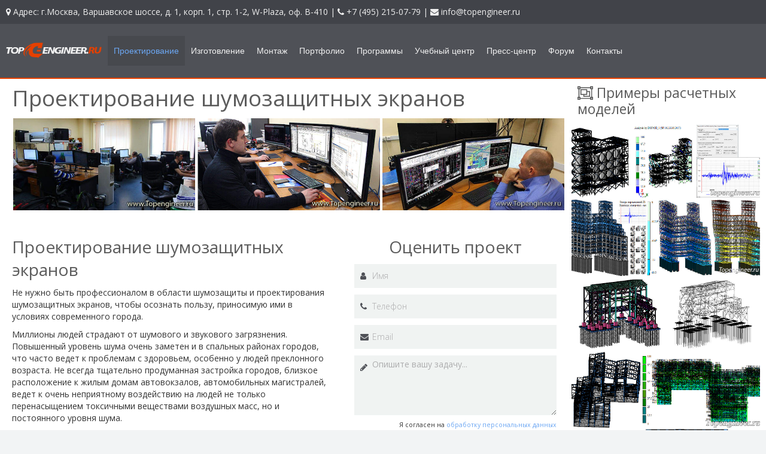

--- FILE ---
content_type: text/html; charset=utf-8
request_url: https://topengineer.ru/proektirovanie/proektirovanie-shumozashhitnyx-ekranov
body_size: 38773
content:
<!DOCTYPE HTML>
<html lang="ru-ru" dir="ltr"  data-config='{}'>

<head>
<meta charset="utf-8">
<meta http-equiv="X-UA-Compatible" content="IE=edge">
<meta name="viewport" content="width=device-width, initial-scale=1">
<base href="https://topengineer.ru/proektirovanie/proektirovanie-shumozashhitnyx-ekranov" />
	<meta name="keywords" content="Проектирование шумозащитных экранов" />
	<meta name="rights" content="Таран Дмитрий Алексеевич" />
	<meta name="author" content="Таран Дмитрий Алексеевич" />
	<meta http-equiv="content-type" content="text/html; charset=utf-8" />
	<meta name="description" content="Не нужно быть профессионалом в области шумозащиты и проектирования шумозащитных экранов, чтобы осознать пользу, приносимую ими в условиях современного города. Миллионы людей страдают от шумового и звукового загрязнения. Повышенный уровень шума очень заметен и в спальных районах городов, что часто ведет к проблемам с здоровьем, особенно у людей преклонного возраста." />
	<meta name="generator" content="Joomla! - Open Source Content Management" />
	<title>Конструкторское бюро “Топинженер” - Проектирование шумозащитных экранов</title>
	<link href="/favicon.ico" rel="shortcut icon" type="image/vnd.microsoft.icon" />
	<link href="/cache/widgetkit/widgetkit-c02a8a23.css" rel="stylesheet" type="text/css" />
	<script src="//ajax.googleapis.com/ajax/libs/jquery/1.12.0/jquery.min.js" type="text/javascript"></script>
	<script src="/media/syw_jqueryeasy/js/jquerynoconflict.js" type="text/javascript"></script>
	<script src="/cache/widgetkit/widgetkit-0b15bc22.js" type="text/javascript"></script>
	<script src="/media/jui/js/bootstrap.min.js?8ab458170b7e9311f4b00b845456cfc4" type="text/javascript"></script>

<link rel="apple-touch-icon" sizes="76x76" href="/apple-touch-icon.png?v=ngGKE9Xg3X">
<link rel="icon" type="image/png" href="/favicon-32x32.png?v=ngGKE9Xg3X" sizes="32x32">
<link rel="icon" type="image/png" href="/favicon-16x16.png?v=ngGKE9Xg3X" sizes="16x16">
<link rel="manifest" href="/manifest.json?v=ngGKE9Xg3X">
<link rel="mask-icon" href="/safari-pinned-tab.svg?v=ngGKE9Xg3X" color="#5bbad5">
<meta name="theme-color" content="#ffffff">
<link rel="stylesheet" href="/templates/yoo_monday/css/bootstrap.css">
<link rel="stylesheet" href="/templates/yoo_monday/css/bootstrap-grid.min.css">
<link rel="stylesheet" href="/templates/yoo_monday/css/theme.css">
<link rel="stylesheet" href="/templates/yoo_monday/css/custom.css">
<link rel="stylesheet" href="/templates/yoo_monday/css/zakaz.css">
<link rel="stylesheet" href="//maxcdn.bootstrapcdn.com/font-awesome/4.7.0/css/font-awesome.min.css">
<link rel="stylesheet" href="//cdnjs.cloudflare.com/ajax/libs/magnific-popup.js/1.1.0/magnific-popup.min.css">
<script src="/templates/yoo_monday/warp/vendor/uikit/js/uikit.js"></script>
<script src="/templates/yoo_monday/warp/js/social.js"></script>
<script src="/templates/yoo_monday/js/jquery.liColl.js"></script>
<script src="/templates/yoo_monday/js/theme.js"></script>
<script src="/templates/yoo_monday/js/jquery.iframe-transport.min.js"></script>
<script src="/templates/yoo_monday/js/jquery.knob.min.js"></script>
<script src="/templates/yoo_monday/js/jquery.textchange.min.js"></script>
<script src="/templates/yoo_monday/js/jquery.ui.widget.min.js"></script>
<script src="/templates/yoo_monday/js/jquery.fileupload.min.js"></script>
<script src="/templates/yoo_monday/js/validate.min.js"></script>
<script src="/templates/yoo_monday/js/jquery.matchHeight.min.js"></script>
<script src="//cdnjs.cloudflare.com/ajax/libs/magnific-popup.js/1.1.0/jquery.magnific-popup.min.js"></script>
<script src="/templates/yoo_monday/js/custom.js"></script>
<script src="//cdn.sendpulse.com/28edd3380a1c17cf65b137fe96516659/js/push/442ba75bd9484a03f8888fd5fc480101_0.js"></script>
</head>

<body class="tm-sidebar-a-right tm-sidebars-1  tm-isblog">
	<div id="site-header">
				<div class="tm-toolbar uk-visible-large">
			<div class="uk-container uk-container-center uk-clearfix">

								<div class="uk-float-left"><div class="uk-panel">
	
<div><i class="fa fa-map-marker pr-5 pl-10"></i> Адрес: г.Москва, Варшавское шоссе, д. 1, корп. 1, стр. 1-2, W-Plaza, оф. В-410 | <i class="fa fa-phone pr-5 pl-10"></i> <a href="tel:+749521250779">+7 (495) 215-07-79</a> | <i class="fa fa-envelope pr-5 pl-10"></i> <a href="mailto:info@info">info@topengineer.ru</a></div></div></div>
				
							</div>
		</div>
		
				<div class="tm-navbar"  >

			<div class="uk-navbar">
    <div class="tm-headerbar tm-headerbar-default uk-container uk-container-center uk-flex uk-flex-space-between">
        <div class="uk-flex uk-flex-middle">

                        <a class="tm-logo uk-visible-large" href="https://topengineer.ru">
	<p><img style="margin-top: 8px;" alt="topengineer.ru" src="/images/logo_white.png" width="160px" /></p></a>
            
                        <!-- <a class="tm-logo-small uk-hidden-large" href="https://topengineer.ru">
	<div><a href="/"><img alt="topengineer.ru" src="/images/logo_white.png" width="180px" /></a></div>
<div><i class="fa fa-phone pr-5 pl-10"></i> <a href="tel:+74952150779">+7 (495) 215-07-79</a></div></a> -->
            <div class="tm-logo-small uk-hidden-large">
	<div><a href="/"><img alt="topengineer.ru" src="/images/logo_white.png" width="180px" /></a></div>
<div><i class="fa fa-phone pr-5 pl-10"></i> <a href="tel:+74952150779">+7 (495) 215-07-79</a></div></div>
            
                        <nav class="uk-visible-large">
                <ul class="uk-navbar-nav uk-hidden-small">
<li><a href="/" class="main-link"><i class="icon fa fa-home"></i> Главная</a></li><li class="uk-parent toggle uk-active" data-uk-dropdown="{'preventflip':'y'}" aria-haspopup="true" aria-expanded="false"><a href="/proektirovanie" class="proektirovanie"><i class="icon fa fa-object-group"></i> Проектирование</a><div class="uk-dropdown uk-dropdown-navbar uk-dropdown-width-1" style="min-width: 990px; max-width: 990px; width:990px;"><div class="uk-grid uk-dropdown-grid"><div class="uk-width-1-1"><ul class="uk-nav uk-nav-navbar"><li class="uk-parent toggle"><a href="#">Популярные услуги</a>
<ul class="uk-nav-sub"><li><a href="/proektirovanie/generalniy-podrad">Генеральный подряд</a></li><li><a href="/proektirovanie/generalnoe-proectirovanie">Генеральное проектирование</a></li><li><a href="/proektirovanie/km">Разработка КМ</a></li><li><a href="/proektirovanie/razrabotka-kmd">Разработка КМД</a></li><li><a href="/proektirovanie/steel-structures-detailing">Steel Structures Detailing</a></li><li><a href="/proektirovanie/razrabotka-ar">Разработка АР</a></li><li><a href="/proektirovanie/razrabotka-ppr">Разработка ППР</a></li><li><a href="/proektirovanie/razrabotka-kg">Разработка КЖ</a></li><li><a href="/proektirovanie/proektirovanie-jelezobetona">Проектирование железобетонных конструкций</a></li><li><a href="/proektirovanie/proektirovanie-metallokonstrukcij">Проектирование металлоконструкций</a></li></ul></li><li class="uk-parent toggle uk-active"><a href="#">По предназначению строения</a>
<ul class="uk-nav-sub"><li><a href="/proektirovanie/proektirovanie-zdanij">Проектирование зданий</a></li><li><a href="/proektirovanie/proektirovanie-sooruzhenij">Проектирование сооружений</a></li><li><a href="/proektirovanie/proektirovanie-skladov">Проектирование складов</a></li><li><a href="/proektirovanie/proektirovanie-angarov">Проектирование ангаров</a></li><li><a href="/proektirovanie/proektirovanie-tsekhov">Проектирование цехов</a></li><li><a href="/proektirovanie/proektirovanie-predpriyatij">Проектирование предприятий</a></li><li><a href="/proektirovanie/proektirovanie-ferm">Проектирование ферм</a></li><li><a href="/proektirovanie/proektirovanie-estakad">Проектирование эстакад</a></li><li><a href="/proektirovanie/proektirovanie-zavodov">Проектирование заводов</a></li><li><a href="/proektirovanie/proektirovanie-mostov">Проектирование мостов</a></li><li><a href="/proektirovanie/proektirovanie-tonelej">Проектирование тонелей</a></li><li><a href="/proektirovanie/proektirovanie-vyshek">Проектирование вышек</a></li><li><a href="/proektirovanie/proektirovanie-macht">Проектирование мачт</a></li><li><a href="/proektirovanie/proektirovanie-fakelov">Проектирование факелов</a></li><li><a href="/proektirovanie/proektirovanie-bashen">Проектирование башен</a></li><li><a href="/proektirovanie/proektirovanie-platform">Проектирование платформ</a></li><li><a href="/proektirovanie/proektirovanie-navesov">Проектирование навесов</a></li><li><a href="/proektirovanie/proektirovanie-ploshchadok">Проектирование площадок</a></li><li><a href="/proektirovanie/proektirovanie-obolochek">Проектирование оболочек</a></li><li><a href="/proektirovanie/proektirovanie-bunkerov">Проектирование бункеров</a></li><li><a href="/proektirovanie/proektirovanie-neftekhranilishch">Проектирование нефтехранилищ</a></li><li><a href="/proektirovanie/proektirovanie-mansard">Проектирование мансард</a></li><li><a href="/proektirovanie/proektirovanie-zimnikh-sadov">Проектирование зимних садов</a></li><li><a href="/proektirovanie/proektirovanie-kupolov">Проектирование куполов</a></li><li><a href="/proektirovanie/proektirovanie-avtomoek">Проектирование автомоек</a></li><li><a href="/proektirovanie/proektirovanie-lestnits">Проектирование лестниц</a></li><li><a href="/proektirovanie/proektirovanie-gazokhodov">Проектирование газоходов</a></li><li><a href="/proektirovanie/proektirovanie-aeroportov">Проектирование аэропортов</a></li><li><a href="/proektirovanie/proektirovanie-stadionov">Проектирование стадионов</a></li><li><a href="/proektirovanie/proektirovanie-vokzalov">Проектирование вокзалов</a></li><li><a href="/proektirovanie/proektirovanie-sportivnykh-zalov">Проектирование спортивных залов</a></li><li><a href="/proektirovanie/proektirovanie-bassejnov">Проектирование бассейнов</a></li><li><a href="/proektirovanie/proektirovanie-bolnits">Проектирование больниц</a></li><li><a href="/proektirovanie/proektirovanie-shkol">Проектирование школ</a></li><li><a href="/proektirovanie/proektirovanie-tets">Проектирование ТЭЦ</a></li><li><a href="/proektirovanie/proektirovanie-ges">Проектирование ГЭС</a></li><li><a href="/proektirovanie/proektirovanie-lep">Проектирование ЛЭП</a></li><li><a href="/proektirovanie/proektirovanie-trts">Проектирование ТРЦ</a></li><li><a href="/proektirovanie/proektirovanie-zhilykh-kompleksov">Проектирование жилых комплексов</a></li><li><a href="/proektirovanie/proektirovanie-mikrorajonov">Проектирование микрорайонов</a></li><li><a href="/proektirovanie/proektirovanie-viadukov">Проектирование виадуков</a></li><li><a href="/proektirovanie/proektirovanie-stoyanok">Проектирование стоянок</a></li><li><a href="/proektirovanie/proektirovanie-razvyazok">Проектирование развязок</a></li><li><a href="/proektirovanie/proektirovanie-lstk">Проектирование ЛСТК</a></li><li><a href="/proektirovanie/proektirovanie-kottedzhej">Проектирование коттеджей</a></li><li><a href="/proektirovanie/proektirovanie-logisticheskikh-tsentrov">Проектирование логистических центров</a></li><li><a href="/proektirovanie/proektirovanie-vystavochnykh-tsentrov">Проектирование выставочных центров</a></li><li><a href="/proektirovanie/proektirovanie-proizvodstvennykh-pomeshchenij">Проектирование производственных помещений</a></li><li><a href="/proektirovanie/proektirovanie-kranovykh-putej">Проектирование крановых путей</a></li><li><a href="/proektirovanie/proektirovanie-tentovykh-konstruktsij">Проектирование тентовых конструкций</a></li><li><a href="/proektirovanie/proektirovanie-ventiliruemykh-fasadov">Проектирование вентилируемых фасадов</a></li><li><a href="/proektirovanie/proektirovanie-elektrostancij">Проектирование электростанций</a></li><li><a href="/proektirovanie/proektirovanie-fasadov-zdanij">Проектирование фасадов зданий</a></li><li><a href="/proektirovanie/proektirovanie-azs">Проектирование АЗС</a></li><li><a href="/proektirovanie/proektirovanie-ledovogo-katka">Проектирование ледового катка</a></li><li><a href="/proektirovanie/proektirovanie-sportivnyx-sooruzhenij">Проектирование спортивных сооружений</a></li><li><a href="/proektirovanie/proektirovanie-torgovyx-centrov">Проектирование торговых центров</a></li><li><a href="/proektirovanie/proektirovanie-sooruzhenij-svyazi">Проектирование сооружений связи</a></li><li><a href="/proektirovanie/proektirovanie-vremennyx-sooruzhenij">Проектирование временных сооружений</a></li><li><a href="/proektirovanie/proektirovanie-iskustvennyx-sooruzhenij">Проектирование искусственных сооружений</a></li><li><a href="/proektirovanie/proektirovanie-unikalnyx-sooruzhenij">Проектирование уникальных сооружений</a></li><li><a href="/proektirovanie/proektirovanie-morskix-sooruzhenij">Проектирование морских сооружений</a></li><li><a href="/proektirovanie/proektirovanie-reklamnyx-konstrukcij">Проектирование рекламных конструкций</a></li><li><a href="/proektirovanie/proektirovanie-selskoxozyajstvennyx-stroenij">Проектирование сельскохозяйственных строений</a></li><li><a href="/proektirovanie/proektirovanie-biznescentrov">Проектирование бизнес-центров</a></li><li><a href="/proektirovanie/proektirovanie-proizvodstvennyx-centrov">Проектирование производственных центров</a></li><li><a href="/proektirovanie/proektirovanie-rezervuarov">Проектирование резервуаров</a></li><li><a href="/proektirovanie/proektirovanie-avtostoyanok">Проектирование автостоянок</a></li><li><a href="/proektirovanie/proektirovanie-vysotnyx-zdanij">Проектирование высотных зданий</a></li><li><a href="/proektirovanie/proektirovanie-vysotnyx-stroenij">Проектирование высотных строений</a></li><li><a href="/proektirovanie/proektirovanie-slozhnyx-konstrukcij">Проектирование сложных конструкций</a></li><li><a href="/proektirovanie/proektirovanie-obshhestvennyx-zdanij">Проектирование общественных зданий</a></li><li><a href="/proektirovanie/proektirovanie-podzemnyx-sooruzhenij">Проектирование подземных сооружений</a></li><li><a href="/proektirovanie/proektirovanie-gidrotexnicheskix-sooruzhenij">Проектирование гидротехнических сооружений</a></li><li><a href="/proektirovanie/proektirovanie-transportnyx-sooruzhenij">Проектирование транспортных сооружений</a></li><li><a href="/proektirovanie/proektirovanie-npz">Проектирование НПЗ</a></li><li><a href="/proektirovanie/proektirovanie-neboskrebov">Проектирование небоскребов</a></li><li><a href="/proektirovanie/proektirovanie-inzhenernyx-sooruzhenij">Проектирование инженерных сооружений</a></li><li><a href="/proektirovanie/proektirovanie-zhd-stancij">Проектирование ЖД станций</a></li><li><a href="/proektirovanie/proektirovanie-naberezhnyx">Проектирование набережных</a></li><li><a href="/proektirovanie/proektirovanie-elevatorov">Проектирование элеваторов</a></li><li><a href="/proektirovanie/proektirovanie-neftexranilishh">Проектирование нефтехранилищ</a></li><li><a href="/proektirovanie/proektirovanie-gazgolderov">Проектирование газгольдеров</a></li><li><a href="/proektirovanie/proektirovanie-gostinic">Проектирование гостиниц</a></li><li class="uk-active"><a href="/proektirovanie/proektirovanie-shumozashhitnyx-ekranov">Проектирование шумозащитных экранов</a></li><li><a href="/proektirovanie/proektirovanie-gradiren">Проектирование градирен</a></li><li><a href="/proektirovanie/proektirovanie-legkix-metallokonstrukcij">Проектирование легких металлоконструкций</a></li><li><a href="/proektirovanie/proektirovanie-promyshlennyx-metallokonstrukicj">Проектирование промышленных металлоконструкицй</a></li><li><a href="/proektirovanie/proektirovanie-kabelnyx-estakad">Проектирование кабельных эстакад</a></li><li><a href="/proektirovanie/proektirovanie-podkranovyx-putej">Проектирование подкрановых путей</a></li><li><a href="/proektirovanie/proektirovanie-ochistnyx-sooruzhenij">Проектирование очистных сооружений</a></li></ul></li><li class="uk-parent toggle"><a href="#">По комплектам				</a>
<ul class="uk-nav-sub"><li><a href="/proektirovanie/razrabotka-ar-arkhitekturnye-resheniya">Разработка АР (Архитектурные решения)</a></li><li><a href="/proektirovanie/razrabotka-as-arkhitekturno-stroitelnye-rasheniya">Разработка АС (Архитектурно-строительные решения)</a></li><li><a href="/proektirovanie/razrabotka-vk-vodosnabzhdenie-i-kanalizatsiya">Разработка ВК (Водоснабжение и канализация)</a></li><li><a href="/proektirovanie/razrabotka-kd-konstruktsii-derevyannye">Разработка КД (Конструкции деревянные)</a></li><li><a href="/proektirovanie/razrabotka-ai-interery">Разработка АИ (Интерьеры)</a></li><li><a href="/proektirovanie/razrabotka-az-antikorozijnaya-zashchita">Разработка АЗ (Антикоррозийная защита)</a></li><li><a href="/proektirovanie/razrabotka-pt-pozharotushenie">Разработка ПТ (Пожаротушение)</a></li><li><a href="/proektirovanie/razrabotka-eo-elektricheskoe-osveshchenie-vnutrennee">Разработка ЭО (Электрическое освещение)</a></li><li><a href="/proektirovanie/razrabotka-seo-silovoe-elektrooborudovanie">Разработка СЭО (Силовое электрооборудование)</a></li><li><a href="/proektirovanie/razrabotka-ps-pozharnaya-signalizatsiya">Разработка ПС (Пожарная сигнализация)</a></li><li><a href="/proektirovanie/razrabotka-vs-vozdukhosnabzhenie">Разработка ВС (Воздухоснабжение)</a></li><li><a href="/proektirovanie/razrabotka-khs-kholodosnabzhenie">Разработка ХС (Холодоснабжение)</a></li><li><a href="/proektirovanie/razrabotka-kzh-konstruktsii-zhelezobetonnye">Разработка КЖ (Конструкции железобетонные)</a></li><li><a href="/proektirovanie/razrabotka-ppr-proekt-proizvodstva-rabot">Разработка ППР (Проект производства работ)</a></li></ul></li><li class="uk-parent toggle"><a href="#">Генеральный подряд</a>
<ul class="uk-nav-sub"><li><a href="/proektirovanie/generalnoe-proektirovanie">Генеральный подряд</a></li><li><a href="/proektirovanie/detalizatsiya-stalnykh-konstruktsij">Детализация стальных конструкций</a></li><li><a href="/proektirovanie/proektirovanie-elektrosnabzheniya">Проектирование электроснабжения</a></li><li><a href="/proektirovanie/proektirovanie-nesushchikh-konstruktsij">Проектирование несущих конструкций</a></li><li><a href="/proektirovanie/proektirovanie-ograzhdayushchikh-konstruktsij">Проектирование ограждающих конструкций</a></li><li><a href="/proektirovanie/proektirovanie-svetoprozrachnykh-konstruktsij">Проектирование светопрозрачных конструкций</a></li><li><a href="/proektirovanie/proektirovanie-vspomogatelnykh-konstruktsij">Проектирование вспомогательных конструкций</a></li><li><a href="/proektirovanie/proektirovanie-grazhdanskikh-zdanij">Проектирование гражданских зданий</a></li><li><a href="/proektirovanie/proektirovanie-promyshlennykh-ob-ektov">Проектирование промышленных объектов</a></li><li><a href="/proektirovanie/proektirovanie-metallicheskikh-konstruktsij">Проектирование металлических конструкций</a></li><li><a href="/proektirovanie/proektirovanie-allyumineevykh-konstruktsij">Проектирование аллюминеевых конструкций</a></li><li><a href="/proektirovanie/proektirovanie-derevyannykh-konstruktsij">Проектирование деревянных конструкций</a></li><li><a href="/proektirovanie/proektirovanie-stalnykh-konstruktsij">Проектирование стальных конструкций</a></li><li><a href="/proektirovanie/proektirovanie-zhelezobetonnykh-konstruktsij">Проектирование железобетонных конструкций</a></li><li><a href="/proektirovanie/proektirovanie-legkikh-metallokonstruktsij">Проектирование легких металлоконструкций</a></li></ul></li><li class="uk-parent toggle"><a href="#">Проектирование электрики			</a>
<ul class="uk-nav-sub"><li><a href="/proektirovanie/proektirovanie-osveshheniya">Проектирование освещения</a></li><li><a href="/proektirovanie/proektirovanie-besperebojnogo-elektrosnabzheniya">Проектирование бесперебойного электроснабжения</a></li><li><a href="/proektirovanie/proektirovanie-avarijnogo-elektrosnabzhenie">Проектирование аварийного электроснабжения</a></li><li><a href="/proektirovanie/proektirovanie-kabelnyx-linij">Проектирование кабельных линий</a></li><li><a href="/proektirovanie/proektirovanie-silovyx-kabelnyx-linij">Проектирование силовых кабельных линий</a></li><li><a href="/proektirovanie/proektirovanie-vozdushnyx-linij-elektroperedach">Проектирование воздушных линий электропередач</a></li><li><a href="/proektirovanie/proektirovanie-transformatornyx-podstancij">Проектирование трансформаторных подстанций</a></li><li><a href="/proektirovanie/proektirovanie-gidroelektrostancij">Проектирование гидроэлектростанций</a></li><li><a href="/proektirovanie/proektirovanie-obektov-energetiki">Проектирование объектов энергетики</a></li><li><a href="/proektirovanie/proektirovanie-obektov-energosnabzheniya">Проектирование объектов энергоснабжения</a></li><li><a href="/proektirovanie/proektirovanie-elektrosnabzheniya-obektov">Проектирование электроснабжения объектов</a></li><li><a href="/proektirovanie/proektirovanie-raspredelitelnykh-ustroystv">Проектирование распределительных устройств</a></li><li><a href="/proektirovanie/proektirovanie-aiis">Проектирование АИИС</a></li><li><a href="/proektirovanie/proektirovanie-linij-elektroperedach">Проектирование линии электропередач</a></li><li><a href="/proektirovanie/proektirovanie-ktpn">Проектирование КТПН</a></li><li><a href="/proektirovanie/proektirovanie-ktpn-10-kv">Проектирование КТПН 10 кВ</a></li><li><a href="/proektirovanie/proektirovanie-ktpn-6-kv">Проектирование КТПН 6 кВ</a></li><li><a href="/proektirovanie/proektirovanie-tp">Проектирование ТП</a></li><li><a href="/proektirovanie/raschet-proekta-elektrosnabzheniya">Расчет проекта электроснабжения</a></li><li><a href="/proektirovanie/proektirovanie-elektriki-doma">Проектирование электрики дома</a></li><li><a href="/proektirovanie/proektirovanie-elektrosnabzheniya-predpriyatij">Проектирование электроснабжения предприятий</a></li><li><a href="/proektirovanie/proektirovanie-setej-elektrosnabzheniya">Проектирование сетей электроснабжения</a></li><li><a href="/proektirovanie/proektirovanie-elektrosnabzheniya-doma">Проектирование электроснабжения дома</a></li><li><a href="/proektirovanie/proektirovanie-komplektnye-transformatornye-podstancii-naruzhnoj-ustanovki">Проектирование комплектных трансформаторных подстанций наружной установки</a></li><li><a href="/proektirovanie/proektirovanie-elektrosnabzheniya-zdaniya">Проектирование электроснабжения здания</a></li><li><a href="/proektirovanie/proektirovanie-prokladki-kabelya">Проектирование прокладки кабеля</a></li><li><a href="/proektirovanie/proekt-elektriki-pod-klyuch">Проект электрики под ключ</a></li><li><a href="/proektirovanie/proektirovanie-elektrosnabzheniya-pod-klyuch">Проектирование электроснабжения под ключ</a></li><li><a href="/proektirovanie/proektirovanie-provodki">Проектирование проводки</a></li><li><a href="/proektirovanie/proektirovanie-nasosnoj-stancii">Проектирование насосной станции</a></li><li><a href="/proektirovanie/proektirovanie-aiis-kue">Проектирование АИИС КУЭ</a></li><li><a href="/proektirovanie/proektirovanie-asu-tp">Проектирование АСУ ТП</a></li><li><a href="/proektirovanie/proektirovanie-elektrosnabzheniya-rajona">Проектирование электроснабжения района</a></li></ul></li></ul></div></div></div></li><li class="uk-parent toggle" data-uk-dropdown="{'preventflip':'y'}" aria-haspopup="true" aria-expanded="false"><a href="/izgotovlenie-metalloconstrukciy" class="izgotovlenie"><i class="icon fa fa-puzzle-piece"></i> Изготовление</a><div class="uk-dropdown uk-dropdown-navbar uk-dropdown-width-1" style="min-width: 740px; max-width: 740px; width:740px;"><div class="uk-grid uk-dropdown-grid"><div class="uk-width-1-1"><ul class="uk-nav uk-nav-navbar"><li class="uk-parent toggle"><a href="#">По назначению</a>
<ul class="uk-nav-sub"><li><a href="/izgotovlenie-metalloconstrukciy/izgotovlenie-zdaniy"> Изготовление зданий</a></li><li><a href="/izgotovlenie-metalloconstrukciy/izgotovlenie-skladov">Изготовление складов</a></li><li><a href="/izgotovlenie-metalloconstrukciy/izgotovlenie-angarov">Изготовление ангаров</a></li><li><a href="/izgotovlenie-metalloconstrukciy/izgotovlenie-ferm">Изготовление ферм</a></li><li><a href="/izgotovlenie-metalloconstrukciy/izgotovlenie-estakad">Изготовление эстакад</a></li><li><a href="/izgotovlenie-metalloconstrukciy/izgotovlenie-mostov">Изготовление мостов</a></li><li><a href="/izgotovlenie-metalloconstrukciy/izgotovlenie-vishek">Изготовление вышек</a></li><li><a href="/izgotovlenie-metalloconstrukciy/izgotovlenie-macht">Изготовление мачт</a></li><li><a href="/izgotovlenie-metalloconstrukciy/izgotovlenie-navesov">Изготовление навесов</a></li><li><a href="/izgotovlenie-metalloconstrukciy/izgotovlenie-ploshadok">Изготовление площадок</a></li><li><a href="/izgotovlenie-metalloconstrukciy/izgotovlenie-bunkerov">Изготовление бункеров</a></li><li><a href="/izgotovlenie-metalloconstrukciy/izgotovlenie-kupolov">Изготовление куполов</a></li><li><a href="/izgotovlenie-metalloconstrukciy/izgotovlenie-lestnits">Изготовление лестниц</a></li><li><a href="/izgotovlenie-metalloconstrukciy/izgotovle-lap">Изготовление ЛЭП</a></li><li><a href="/izgotovlenie-metalloconstrukciy/izgotovlenie-trts">Изготовление ТРЦ</a></li><li><a href="/izgotovlenie-metalloconstrukciy/izgotovlenie-lstk">Изготовление ЛСТК</a></li><li><a href="/izgotovlenie-metalloconstrukciy/izgotovlenie-razvyazok">Изготовление развязок</a></li><li><a href="/izgotovlenie-metalloconstrukciy/izgotovlenie-logisticheskikh-tsentrov">Изготовление логистических центров</a></li></ul></li><li class="uk-parent toggle"><a href="/izgotovlenie-metalloconstrukciy/po-materialam">По материалам</a><ul class="uk-nav-sub"><li><a href="/izgotovlenie-metalloconstrukciy/izgotovlenie-jelezobetonnih-metallokonstrukciy">Изготовление железобетонных конструкций</a></li><li><a href="/izgotovlenie-metalloconstrukciy/izgotovlenie-allumineevih-konstrukciy">Изготовление алюминиевых конструкций </a></li><li><a href="/izgotovlenie-metalloconstrukciy/izgotovlenie-stalnih-metalloconstrukciy">Изготовление стальных конструкций</a></li><li><a href="/izgotovlenie-metalloconstrukciy/izgotovlenie-metalloconstrukciy">Изготовление металлоконструкций</a></li></ul></li><li class="uk-parent toggle"><a href="/izgotovlenie-metalloconstrukciy/po-tipu-elementov">По типу элементов</a><ul class="uk-nav-sub"><li><a href="/izgotovlenie-metalloconstrukciy/izgotovlenie-balok">Изготовление балок</a></li><li><a href="/izgotovlenie-metalloconstrukciy/izgotovlenie-kolon">Изготовление колонн</a></li><li><a href="/izgotovlenie-metalloconstrukciy/izgotovlenie-svazey">Изготовление связей</a></li><li><a href="/izgotovlenie-metalloconstrukciy/izgotovlenie-progonov">Изготовление прогонов</a></li><li><a href="/izgotovlenie-metalloconstrukciy/izgotovlenie-ferm">Изготовление ферм</a></li><li><a href="/izgotovlenie-metalloconstrukciy/izgotovlenie-ram">Изготовление рам</a></li><li><a href="/izgotovlenie-metalloconstrukciy/izgotovlenie-lstk">Изготовление ЛСТК</a></li><li><a href="/izgotovlenie-metalloconstrukciy/izgotovlenie-lestnic">Изготовление лестниц</a></li><li><a href="/izgotovlenie-metalloconstrukciy/izgotovlenie-svay">Изготовление свай</a></li><li><a href="/izgotovlenie-metalloconstrukciy/izgotovlenie-nastilov">Изготовление настилов</a></li><li><a href="/izgotovlenie-metalloconstrukciy/izgotovlenie-krovly">Изготовление кровли</a></li><li><a href="/izgotovlenie-metalloconstrukciy/izgotovlenie-vorot">Изготовление ворот</a></li><li><a href="/izgotovlenie-metalloconstrukciy/izgotovlenie-kran-balok">Изготовление кран балок</a></li><li><a href="/izgotovlenie-metalloconstrukciy/izgotovlenie-nesushih-konstrukciy">Изготовление несущих конструкций </a></li><li><a href="/izgotovlenie-metalloconstrukciy/izgotovlenie-svarnoy-balky">Изготовление сварной балки</a></li><li><a href="/izgotovlenie-metalloconstrukciy/izgotovlenie-sloghnih-metalloconstrukciy">Изготовление сложных металлоконструкций</a></li><li><a href="/izgotovlenie-metalloconstrukciy/izgotovlenie-metalloconstrukciy-luboy-sloghnosty">Изготовление металлоконструкции любой сложности</a></li></ul></li></ul></div></div></div></li><li class="uk-parent toggle" data-uk-dropdown="{'preventflip':'y'}" aria-haspopup="true" aria-expanded="false"><a href="/montazh" class="montazh"><i class="icon fa fa-cubes"></i> Монтаж</a><div class="uk-dropdown uk-dropdown-navbar uk-dropdown-width-1" style="min-width: 740px; max-width: 740px; width:740px;"><div class="uk-grid uk-dropdown-grid"><div class="uk-width-1-1"><ul class="uk-nav uk-nav-navbar"><li class="uk-parent toggle"><a href="#">По типу объектов</a>
<ul class="uk-nav-sub"><li><a href="/montazh/montazh-zdaniy">Монтаж зданий</a></li><li><a href="/montazh/montazh-sooruzhenij">Монтаж сооружений</a></li><li><a href="/montazh/montazh-skladov">Монтаж складов</a></li><li><a href="/montazh/montazh-angarov">Монтаж ангаров</a></li><li><a href="/montazh/montazh-cehov">Монтаж цехов</a></li><li><a href="/montazh/montazh-predpriyatij">Монтаж предприятий</a></li><li><a href="/montazh/montazh-ferm">Монтаж ферм</a></li><li><a href="/montazh/montazh-estakad">Монтаж эстакад</a></li><li><a href="/montazh/montazh-zavodov">Монтаж заводов</a></li><li><a href="/montazh/montazh-mostov">Монтаж мостов</a></li><li><a href="/montazh/montazh-vyshek">Монтаж вышек</a></li><li><a href="/montazh/montazh-navesov">Монтаж навесов</a></li><li><a href="/montazh/montazh-bunkerov">Монтаж бункеров</a></li><li><a href="/montazh/montazh-lestnits">Монтаж лестниц</a></li><li><a href="/montazh/montazh-lstk">Монтаж ЛСТК</a></li></ul></li><li class="uk-parent toggle"><a href="#">По типу элементов</a>
<ul class="uk-nav-sub"><li><a href="/montazh/montazh-balok">Монтаж балок</a></li><li><a href="/montazh/montazh-progonov">Монтаж прогонов</a></li><li><a href="/montazh/montazh-ferm">Монтаж ферм</a></li><li><a href="/montazh/montazh-kolonn">Монтаж колонн</a></li><li><a href="/montazh/montazh-svazey">Монтаж связей</a></li><li><a href="/montazh/montazh-lstk">Монтаж ЛСТК</a></li><li><a href="/montazh/montazh-lestnic">Монтаж лестниц</a></li><li><a href="/montazh/montazh-nesushih-construkciy">Монтаж несущих конструкций</a></li><li><a href="/montazh/montazh-podvesnih-construkciy">Монтаж подвесных конструкций</a></li><li><a href="/montazh/montazh-sendvich-paneley">Монтаж сэндвич панелей</a></li><li><a href="/montazh/montazh-fasadov-zdaniy">Монтаж фасадов зданий</a></li><li><a href="/montazh/montazh-saydinga">Монтаж сайдинга</a></li><li><a href="/montazh/montazh-paneley">Монтаж панелей</a></li><li><a href="/montazh/montazh-oborudovaniya">Монтаж оборудования</a></li><li><a href="/montazh/montazh-svetoprozrachnih-konstrukciy">Монтаж светопрозрачных конструкций</a></li><li><a href="/montazh/montazh-ograghdauchih-construkciy">Монтаж ограждающих конструкций</a></li><li><a href="/montazh/montazh-construkciy">Монтаж конструкций</a></li><li><a href="/montazh/montazh-metallicheskih-konstrukciy">Монтаж металлических конструкций</a></li><li><a href="/montazh/montazh-ram">Монтаж рам</a></li></ul></li><li class="uk-parent toggle"><a href="#">По конструктивным особенностям</a>
<ul class="uk-nav-sub"><li><a href="/montazh/montazh-karkasnyh-zdanij">Монтаж каркасных зданий</a></li><li><a href="/montazh/montazh-mnogojetazhnyh-zdanij">Монтаж многоэтажных зданий</a></li><li><a href="/montazh/montazh-bezkarkasnih-zdaniy">Монтаж бескаркасных зданий</a></li><li><a href="/montazh/montazh-modulnih-zdaniy">Монтаж модульных зданий</a></li><li><a href="/montazh/montazh-panelnih-zdaniy">Монтаж панельных зданий</a></li><li><a href="/montazh/montazh-stekla">Монтаж стекла</a></li></ul></li><li class="uk-parent toggle"><a href="#">По материалам</a>
<ul class="uk-nav-sub"><li><a href="/montazh/montazh-zhelezobetonnyh-konstrukcij">Монтаж железобетонных конструкций</a></li><li><a href="/montazh/montazh-stalnyh-konstrukcij">Монтаж стальных конструкций</a></li><li><a href="/montazh/montazh-derevannih-construkciy">Монтаж деревянных конструкций</a></li><li><a href="/montazh/montazh-allumineevih-construkciy">Монтаж алюминиевых конструкций</a></li></ul></li></ul></div></div></div></li><li class="uk-parent toggle" data-uk-dropdown="{'preventflip':'y'}" aria-haspopup="true" aria-expanded="false"><a href="/sample" class="portfolio"><i class="icon fa fa-briefcase"></i> Портфолио</a><div class="uk-dropdown uk-dropdown-navbar uk-dropdown-width-1" style="min-width: 990px; max-width: 990px; width:990px;"><div class="uk-grid uk-dropdown-grid"><div class="uk-width-1-1"><ul class="uk-nav uk-nav-navbar"><li class="uk-parent toggle"><a href="/sample/3dmodel">3D Модели Смотреть все...</a><ul class="uk-nav-sub"><li><a href="/sample/3dmodel/proectirovanie-zdaniy-soorujeniy">Проектирование зданий и сооружений</a></li><li><a href="/sample/3dmodel/proektirovanie-stalnih-konstrukciy">Проектирование стальных конструкций</a></li><li><a href="/sample/3dmodel/proectirovanie-lestnic">Проектирование лестниц</a></li><li><a href="/sample/3dmodel/proectirovanie-proizvodstvennih-zdaniy">Проектирование производственных зданий</a></li><li><a href="/sample/3dmodel/promishlennoe-poektirovanie">Промышленное проектирование</a></li><li><a href="/sample/3dmodel/proectirovanie-zavodov">Проектирование заводов</a></li><li><a href="/sample/3dmodel/proektirovanie-promishlennih-soorujeniy">Проектирование промышленных сооружений</a></li><li><a href="/sample/3dmodel/proectirovanie-promishlenih-obectov">Проектирование промышленных объектов</a></li><li><a href="/sample/3dmodel/zdaniya-iz-metalloconstrukciy">Здания из металлоконструкций</a></li><li><a href="/sample/3dmodel/proectirovanie-cehov">Проектирование цехов</a></li><li><a href="/sample/3dmodel/proectirovanie-ventiliruemih-fasadov">Проектирование вентилируемых фасадов</a></li><li><a href="/sample/3dmodel/proectirovanie-injenernih-sistem">Проектирование инженерных систем</a></li><li><a href="/sample/3dmodel/proektirovanie-metallicheskih-konstrukciy">Проектирование металлических конструкций</a></li><li><a href="/sample/3dmodel/proectirovanie-nesushih-konstrukciy">Проектирование несущих конструкций</a></li><li><a href="/sample/3dmodel/proectirovanie-bolnic">Проектирование больниц</a></li><li><a href="/sample/3dmodel/proectirovanie-fasadov">Проектирование фасадов</a></li><li><a href="/sample/3dmodel/proektirovanie-aeroportov">Проектирование аэропортов</a></li><li><a href="/sample/3dmodel/proectirovanie-svetoprozrachnih-construkciy">Проектирование светопрозрачных конструкций</a></li><li><a href="/sample/3dmodel/proectirovanie-torgovogo-centrov">Проектирование торговых центров</a></li><li><a href="/sample/3dmodel/design-of-buildings">Проектирование промышленных зданий</a></li><li><a href="/sample/3dmodel/proectirovanie-obshestvennih-zdaniy">Проектирование общественных зданий</a></li><li><a href="/sample/3dmodel/proectirovanie-zdaniy">Проектирование зданий</a></li><li><a href="/sample/3dmodel/proectirovanie-basseynov">Проектирование бассейнов</a></li><li><a href="/sample/3dmodel/proectirovanie-predpriyatiy">Проектирование предприятий</a></li><li><a href="/sample/3dmodel/proektirovanie-skladov">Проектирование складов</a></li><li><a href="/sample/3dmodel/proectirovanie-ograjdaushih-konstrukciy">Проектирование ограждающих конструкций</a></li><li><a href="/sample/3dmodel/proectorovanie-online">Проектирование онлайн</a></li><li><a href="/sample/3dmodel/proectirovanie-stadionov">Проектирование стадионов</a></li><li><a href="/sample/3dmodel/proektirovanie-sooruzheniy">Проектирование сооружений</a></li><li><a href="/sample/3dmodel/proectirovanie-lep">Проектирование ЛЭП</a></li><li><a href="/sample/3dmodel/proectirovanie-complexov">Проектирование комплексов</a></li><li><a href="/sample/3dmodel/vishka-svazi">Проектирование вышек связи</a></li><li><a href="/sample/3dmodel/proectirovanie-construkciy">Проектирование конструкций</a></li><li><a href="/sample/3dmodel/proectirovanie-krovli">Проектирование кровли</a></li><li><a href="/sample/3dmodel/grazhdanskoe-proectirovanie">Гражданское проектирование</a></li><li><a href="/sample/3dmodel/arhitekturnoe-proectirovanie">Архитектурное проектирование</a></li><li><a href="/sample/3dmodel/proectirovanie-svarnih-construkciy">Проектирование сварных конструкций</a></li><li><a href="/sample/3dmodel/stroitelnoe-proectirovanie">Строительное проектирование</a></li><li><a href="/sample/3dmodel/proectirovanie-construkciy-zdaniy">Проектирование конструкций зданий</a></li><li><a href="/sample/3dmodel/proectirovanie-i-raschet-construkciy">Проектирование и расчет конструкций</a></li><li><a href="/sample/3dmodel/proektirovanie-sportivnih-sooruzheniy">Проектирование спортивных сооружений</a></li><li><a href="/sample/3dmodel/proectirovanie-besplatno">Проектирование бесплатно</a></li><li><a href="/sample/3dmodel/proectirovanie-sportivnih-zalov">Проектирование спортивных залов</a></li><li><a href="/sample/3dmodel/proectirovenie-logisticherkih-centrov">Проектирование логистических центров</a></li><li><a href="/sample/3dmodel/proectirovanie-estakad">Проектирование эстакад</a></li><li><a href="/sample/3dmodel/proectirovanie-torgovogih-predpriyatiy">Проектирование торговых предприятий</a></li><li><a href="/sample/3dmodel/proektirovanie-promishlennih-predpriyatiy">Проектирование промышленных предприятий</a></li><li><a href="/sample/3dmodel/proektirovanie-ferm">Проектирование ферм</a></li><li><a href="/sample/3dmodel/proektirovanie-skladskih-pomesheniy">Проектирование складских помещений</a></li><li><a href="/sample/3dmodel/proectirovanie-injenernih-soorujeniy">Проектирование инженерных сооружений</a></li><li><a href="/sample/3dmodel/proekt-sklada">Проект склада</a></li><li><a href="/sample/3dmodel/proekt-metallokonstrukcij">Проекты металлоконструкций</a></li><li><a href="/sample/3dmodel/proectirovanie-grazhdanskih-zdaniy">Проектирование гражданских зданий</a></li><li><a href="/sample/3dmodel/proectorovanie-ram">Проектирование рам</a></li><li><a href="/sample/3dmodel/proectirovanie-stoyanok">Проектирование стоянок</a></li><li><a href="/sample/3dmodel/proectirovanie-proizvodstvennih-cehov">Проектирование производственных цехов</a></li><li><a href="/sample/3dmodel/proect-estakadi">Проект эстакады</a></li><li><a href="/sample/3dmodel/proect-torgovogo-centra">Проект торгового центра</a></li><li><a href="/sample/3dmodel/proectirovanie-neftanih-obectov">Проектирование нефтяных объектов</a></li><li><a href="/sample/3dmodel/proizvodstvennoe-proectirovanie">Производственное проектирование</a></li><li><a href="/sample/3dmodel/tipovoy-protkt-zdaniya">Типовой проект здания</a></li><li><a href="/sample/3dmodel/promishleniy-proect">Промышленный проект</a></li><li><a href="/sample/3dmodel/tipovoy-proect-estakadi">Типовой проект эстакады</a></li><li><a href="/sample/3dmodel/ingenernoe-proectirovanie">Инженерное проектирование</a></li><li><a href="/sample/3dmodel/avtomatizirovannoe-proectirovanie">Автоматизированное проектирование</a></li><li><a href="/sample/3dmodel/3d-proectirovanie">3d проектирование</a></li><li><a href="/sample/3dmodel/proectirovanie-km-i-kmd">Проектирование КМ и КМД</a></li><li><a href="/sample/3dmodel/proectirovanie-perehodov">Проектирование переходов</a></li><li><a href="/sample/3dmodel/proekt-zavoda">Проект завода</a></li><li><a href="/sample/3dmodel/proekt-nebolshoy">Проект небольшой</a></li><li><a href="/sample/3dmodel/proekt-obolochek">Проектирование оболочек</a></li><li><a href="/sample/3dmodel/kompleksnoe-proectirovanie">Комплексное проектирование</a></li><li><a href="/sample/3dmodel/proektirovanie-bunkerov">Проектирование бункеров</a></li><li><a href="/sample/3dmodel/proect-holodnogo-sklada">Проект холодного склада</a></li><li><a href="/sample/3dmodel/proectirovanie-bashen">Проектирование башен</a></li><li><a href="/sample/3dmodel/proectirovanie-proizvodstva">Проектирование производства</a></li><li><a href="/sample/3dmodel/promishleno-graghdanskoe-proectirovanie">Промышленно гражданское проектирование</a></li><li><a href="/sample/3dmodel/proectirovanie-svarnih-construkciy2">Проектирование и расчет сварных конструкций</a></li><li><a href="/sample/3dmodel/vipolnenie-proectnish-rabot">Выполнение проектных работ</a></li><li><a href="/sample/3dmodel/promishlenniy-inginireeng">Промышленный инжиниринг</a></li><li><a href="/sample/3dmodel/proectirovanie-prichalov">Проектирование причалов</a></li><li><a href="/sample/3dmodel/proectirovane-angarov">Проектирование ангаров</a></li><li><a href="/sample/3dmodel/proectirovanie-proizvodstvennih-obectov">Проектирование производственных объектов</a></li><li><a href="/sample/3dmodel/slozhnoe-proectirovanie">Сложное проектирование</a></li><li><a href="/sample/3dmodel/proectirovanier-rezervuarov">Проектирование резервуаров</a></li><li><a href="/sample/3dmodel/proectirovanie-avtostoyanok">Проектирование автостоянок</a></li><li><a href="/sample/3dmodel/raschet-i-proectirovanie-estakad">Расчет и проектирование эстакад</a></li><li><a href="/sample/3dmodel/proectirovanie-visotnih-zdaniy-i-soorugeniy">Проектирование высотных зданий и сооружений</a></li><li><a href="/sample/3dmodel/proectirovanie-podkranovih-putey">Проектирование подкрановых путей</a></li><li><a href="/sample/3dmodel/proectirovanie-i-modernizaciyz-proizvodstva">Проектирование и модернизации производства</a></li><li><a href="/sample/3dmodel/inginiring">Инжиниринг</a></li><li><a href="/sample/3dmodel/proectirovanie-aeroporta-rostov">Проектирование аэропорта Ростова-на-Дону</a></li><li><a href="/sample/3dmodel/proektirovanie-sportshkol">Проектирование спортшкол</a></li><li><a href="/sample/3dmodel/proektirovanie-nadstroyki">Проектирование надстройки</a></li><li><a href="/sample/3dmodel/proektirovanie-mnogoatajnih-estsksd">Проектирование многоэтажных эстакад</a></li><li><a href="/sample/3dmodel/proektirovanie-podvesnyh-podkranovyh-balok">Проектирование подвесных подкрановых балок</a></li><li><a href="/sample/3dmodel/proektirovanie-ferm-is-ugolka">Проектирование ферм из уголков</a></li><li><a href="/sample/3dmodel/proektirovanie-magazina">Проектирование магазина</a></li><li><a href="/sample/3dmodel/proectirovanie-skladskih-zdaniy">Проектирование складских зданий</a></li><li><a href="/sample/3dmodel/proektirovanie-usileniy">Проектирование усилений</a></li><li><a href="/sample/3dmodel/proectirovane-etajerok">Проектирование этажерок</a></li><li><a href="/sample/3dmodel/proectirovanie-metallicheskikh-konstruktsij-estakad">Проектирование металлических конструкций эстакад</a></li><li><a href="/sample/3dmodel/proectirovanie-benzozapravok">Проектирование бензозаправок</a></li><li><a href="/sample/3dmodel/proektirovanie-odniskatnoy-krovi">Проектирование односкатной кровли</a></li><li><a href="/sample/3dmodel/proektirovanie-dvuskatnoy-krovli">Проектирование двускатной кровли</a></li><li><a href="/sample/3dmodel/proectirovane-nebloshih-metalloconstrukciy">Проектирование небольших металлоконструкций</a></li><li><a href="/sample/3dmodel/proectirovanie-svarnih-balok">Проектирование сварных балок</a></li><li><a href="/sample/3dmodel/proectirovanie-selskohozaystvennih-stroeniy">Проектирование сельхоз строений</a></li><li><a href="/sample/3dmodel/proect-magazina">Проект магазина</a></li><li><a href="/sample/3dmodel/proectirovanie-neftrpeperabativaushego-komplexa">Проектирование нефтеперерабатывающего комплекса</a></li><li><a href="/sample/3dmodel/proectirovanie-proizvodstvennogo-complexa">Проектирование производственного комплекса</a></li><li><a href="/sample/3dmodel/proectirovanie-servisnih-centrov">Проектирование сервисных центров</a></li><li><a href="/sample/3dmodel/proectirovanie-ledovogo-katka">Проектирование ледового катка</a></li><li><a href="/sample/3dmodel/proectirovanie-fasadov-slojnoi-formy">Проектирование фасадов сложной формы</a></li><li><a href="/sample/3dmodel/proectirovanie-ochistnih">Проектирование очистных сооружений</a></li><li><a href="/sample/3dmodel/proectirovanie-tets">Проектирование ТЭЦ</a></li><li><a href="/sample/3dmodel/proektirovanie-inkubatorov">Проектирование инкубаторов</a></li><li><a href="/sample/3dmodel/proektirovanie-npz">Проектирование НПЗ </a></li><li><a href="/sample/3dmodel/proektirovanie-agrologisticheskih-komplexov">Проектирование агро комплексов</a></li><li><a href="/sample/3dmodel/proekt-s-podkranovoj-balkoj">Проект с подкрановой балкой</a></li><li><a href="/sample/3dmodel/raschet-i-proektirovanie-magazina">Расчет и проектирование магазина</a></li><li><a href="/sample/3dmodel/raschet-i-proektirovanie-skladov">Расчет и проектирование складов</a></li><li><a href="/sample/3dmodel/torgovoe-proektirovanie">Торговое проектирование</a></li><li><a href="/sample/3dmodel/proektirovanie-metallokonstruktsij-3d">Проектирование металлоконструкций 3D</a></li><li><a href="/sample/3dmodel/proektirovanie-kritih-skladov">Проектирование крытых складов</a></li><li><a href="/sample/3dmodel/proektirovanie-ekspotsentrov">Проектирование экспоцентров</a></li><li><a href="/sample/3dmodel/proectirovanie-tes">Проектирование ТЭС</a></li><li><a href="/sample/3dmodel/razrabotka-chertejey-kmd">Разработка чертежей КМД</a></li><li><a href="/sample/3dmodel/proectirovanie-dvuhetajnih-zdaniy">Проектирование двухэтажных зданий</a></li><li><a href="/sample/3dmodel/proecctirovanie-visotnih-stroeniy">Проектирование высотных строений</a></li><li><a href="/sample/3dmodel/proecctirovanie-i-raschet-km-i-kmd">Проектирование расчет КМ и КМД </a></li><li><a href="/sample/3dmodel/proektirovanie-zhilyh-i-obshchestvennyh-zdanij">Проектирование жилых и общественных зданий</a></li><li><a href="/sample/3dmodel/proektirovanie-i-raschet-metallokonstrukcij">Проектирование и расчет металлоконструкций</a></li><li><a href="/sample/3dmodel/proektirovanie-tipovyx-konstrukcij">Проектирование типовых конструкций</a></li><li><a href="/sample/3dmodel/proektirovanie-unikalnyh-sooruzhenij">Проектирование уникальных сооружений</a></li><li><a href="/sample/3dmodel/proektirovanie-tipovih-zdanij">Проектирование типовых зданий</a></li><li><a href="/sample/3dmodel/proektirovanie-stroeniy">Проектирование строений</a></li><li><a href="/sample/3dmodel/proektirovanie-jd-mostov">Проектирование железнодорожных мостов</a></li><li><a href="/sample/3dmodel/proectirovanie-estakad-npz">Проектирование эстакад НПЗ</a></li><li><a href="/sample/3dmodel/konstrukcii-iz-svarnoj-balki">Конструкции из сварной балки</a></li><li><a href="/sample/3dmodel/proektirovanie-mostov">Проектирование мостов</a></li><li><a href="/sample/3dmodel/proectirovanie-proletnih-stroeniy">Проектирование пролетных строений </a></li><li><a href="/sample/3dmodel/proect-stadiona">Проект стадиона</a></li><li><a href="/sample/3dmodel/proectirovanie-tribun">Проектирование трибун</a></li><li><a href="/sample/3dmodel/proectirovanier-razdela-kj">Проектирование раздела кж</a></li><li><a href="/sample/3dmodel/bim-proectirovanie">BIM проектирование</a></li><li><a href="/sample/3dmodel/raschet-konstrukcii-primer">Расчет конструкции пример</a></li><li><a href="/sample/3dmodel/raschet-konstrukcij-v-lira-sapr">Расчет конструкции в ЛИРА САПР</a></li><li><a href="/sample/3dmodel/raschet-stroitelnyh-konstrukcij">Расчет строительных конструкций</a></li><li><a href="/sample/3dmodel/raschet-metallicheskih-konstrukcij">Расчет строительных конструкций</a></li><li><a href="/sample/3dmodel/proektirovanie-i-raschet-konstrukcij">Проектирование и расчет конструкций</a></li><li><a href="/sample/3dmodel/aschet-konstrukcii-na-prochnost">Расчет конструкции на прочность</a></li><li><a href="/sample/3dmodel/raschet-na-prochnost">Расчет на прочность</a></li><li><a href="/sample/3dmodel/proektirovanie-i-raschet">Проектирование и расчет</a></li><li><a href="/sample/3dmodel/raschet-stalnyh-konstrukcij">Расчет стальных конструкций</a></li><li><a href="/sample/3dmodel/raschet-km">Расчет КМ</a></li><li><a href="/sample/3dmodel/raschet-zdanij">Расчет зданий</a></li><li><a href="/sample/3dmodel/primer-rascheta-konstrukcij">Пример расчета конструкций</a></li></ul></li></ul></div></div></div></li><li class="uk-parent toggle" data-uk-dropdown="{'preventflip':'y'}" aria-haspopup="true" aria-expanded="false"><a href="/programms"><i class="icon fa fa-desktop"></i> Программы</a><div class="uk-dropdown uk-dropdown-navbar uk-dropdown-width-1" style="min-width: 300px; max-width: 300px; width:300px;"><div class="uk-grid uk-dropdown-grid"><div class="uk-width-1-1"><ul class="uk-nav uk-nav-navbar"><li class="uk-parent toggle"><a href="#">Купить ПО</a>
<ul class="uk-nav-sub"><li><a href="/programms/teklastructures">Купить Tekla Structures</a></li><li><a href="/programms/kupit-tehtran">Купить Техтран</a></li><li><a href="/programms/tsunloader">TsUnloader- выгрузка в SQL из Tekla Structures</a></li><li><a href="/programms/xplugins">Xplugins - дополнение Tekla Structures</a></li><li><a href="/programms/sreda-kmd-rus">Среда Topengineer (KMD_RUS)</a></li><li><a href="/programms/weldapp">WeldApp - Набор плагинов для Tekla Structures </a></li></ul></li><li class="uk-parent toggle"><a href="#">Разработка ПО</a>
<ul class="uk-nav-sub"><li><a href="/programms/avtomatizaciya-proizvodstva">Автоматизация производства</a></li><li><a href="/programms/tehnicheskoe-obslujivanie">Техническое обслуживание</a></li></ul></li></ul></div></div></div></li><li class="uk-parent toggle" data-uk-dropdown="{'preventflip':'y'}" aria-haspopup="true" aria-expanded="false"><a href="/education-centr" class="education-centr"><i class="icon fa fa-graduation-cap"></i> Учебный центр</a><div class="uk-dropdown uk-dropdown-navbar uk-dropdown-width-1" style="min-width: 300px; max-width: 300px; width:300px;"><div class="uk-grid uk-dropdown-grid"><div class="uk-width-1-1"><ul class="uk-nav uk-nav-navbar"><li class="uk-parent toggle"><a href="#">Обучение Tekla Structures</a>
<ul class="uk-nav-sub"><li><a href="/education-centr/ts/group">Групповой курс Tekla Structures</a></li><li><a href="/education-centr/ts/single">Индивидуальный курс Tekla Structures</a></li><li><a href="http://topengineer.ru/book/">Литература по Tekla Structures</a></li><li><a href="http://course.nipinfo.ru/" rel="noopener noreferrer nofollow" target="_blank">Онлайн курс Tekla Structures</a></li></ul></li><li class="uk-parent toggle"><a href="#">Обучение Robot Structural Analysis</a>
<ul class="uk-nav-sub"><li><a href="/education-centr/rsa/group">Групповой курс Robot Structural Analysis</a></li><li><a href="/education-centr/rsa/single">Индивидуальный курс Robot Structural Analysis</a></li></ul></li><li class="uk-parent toggle"><a href="#">Обучение SCAD Office</a>
<ul class="uk-nav-sub"><li><a href="/education-centr/scad-office/gruppovoj-kurs-scad-office">Групповой курс SCAD Office</a></li></ul></li><li class="uk-parent toggle"><a href="#">Обучение Autodesk Revit</a>
<ul class="uk-nav-sub"><li><a href="/education-centr/revit/revit-group">Групповой курс Autodesk Revit </a></li><li><a href="/education-centr/revit/revit-single">Индивидуальный курс Autodesk Revit</a></li></ul></li><li><a href="/education-centr/obuchenie-proectirovaniu">Обучение проектированию</a></li></ul></div></div></div></li><li><a href="/content"><i class="icon fa fa-newspaper-o"></i> Пресс-центр</a></li><li><a href="/forum"><i class="icon fa fa-bullhorn"></i> Форум</a></li><li><a href="/contact"><i class="icon fa fa-address-card-o"></i> Контакты</a></li></ul>            </nav>
                    </div>
                            <div class="uk-flex uk-flex-middle uk-flex-right uk-visible-large">
                                        <div class="uk-visible-large">
                        
	<div class="head-contacts visible-xlg visible-fhd visible-rt">
	<div class="head-phone">
		<h5><i class="fa fa-phone"></i> <a href="tel:+74952150779">+7 (495) 215-07-79</a></h5>
	</div>
	<div class="head-mail"><i class="fa fa-envelope"></i> info@topengineer.ru</div>
</div>                    </div>
                                    </div>

                                    <a href="#offcanvas" class="uk-navbar-toggle uk-hidden-large" data-uk-offcanvas><span>Меню</span></a>
                                </div>
</div>

		</div>
			</div>

	<div class="uk-container uk-container-center">

		
		
		
		
				<div id="tm-main" class="uk-grid" data-uk-grid-match data-uk-grid-margin>

						<div class="tm-main uk-width-large-3-4">

				
								<main id="tm-content" class="tm-content">

					
					<div id="system-message-container">
</div>


<div class="post">
<article class="uk-article tm-article  tm-article-box  " >

	
	<div class="tm-article-container ">

        		<!-- <div class="uk-text-center uk-margin-large-bottom"> -->
		<div>

			
					    <h2 class="uk-article-title uk-margin-top-remove">
                                    Проектирование шумозащитных экранов                            </h2>
			
			
			
		</div>
		
		
					
<!--==<p class="visible-xs">===xs===</p>
<p class="visible-sm">===sm===</p>
<p class="visible-md">===md===</p>
<p class="visible-lg">===lg===</p>
<p class="visible-xlg">===xlg===</p>
<p class="visible-fhd">===fhd===</p>
<p class="visible-rt">===rt===</p>
====-->
<div class="container-fluid">
	<div class="col-xs-12 col-sm-6 col-md-4 col-lg-4 col-xlg-3 pd-2 hidden-xs hidden-sm hidden-md hidden-lg"><img alt="Проектирование шумозащитных экранов - офис нашей компании" src="/images/articles/proektirovanie-elektrosnabzheniya/images/002.jpg" height="100%" border="1" width="100%" /></div>
	<div class="col-xs-12 col-sm-6 col-md-4 col-lg-4 col-xlg-3 pd-2 hidden-xs hidden-sm"><img alt="Проектирование шумозащитных экранов сотрудники" src="/images/articles/proektirovanie-elektrosnabzheniya/images/004.jpg" height="100%" border="1" width="100%" /></div>
	<div class="col-xs-12 col-sm-6 col-md-4 col-lg-4 col-xlg-3 pd-2 hidden-xs"><img alt="Проектирование шумозащитных экранов проектировщики нашего отдела" src="/images/articles/proektirovanie-elektrosnabzheniya/images/003.jpg" height="100%" border="1" width="100%" /></div>
	<div class="col-xs-12 col-sm-6 col-md-4 col-lg-4 col-xlg-3 pd-2"><img alt="Проектирование шумозащитных экранов в нашей компании" src="/images/articles/proektirovanie-elektrosnabzheniya/images/001.jpg" height="100%" border="1" width="100%" /></div>
</div>
<p class=" hidden-xs hidden-sm hidden-md">&nbsp;</p>
<!--===ФОРМА ОТПРАВКИ===-->
<section>
	<div id="forma-zakaza">
		<div class="container-fluid">
			<div class="row flex-center">
				<div class="col-xs-12 col-sm-7 col-md-7 col-lg-7 col-xlg-7 col-fhd-7">
					<h3 class=" hidden-xs">Проектирование шумозащитных экранов</h3>
					<p>Не нужно быть профессионалом в области шумозащиты и проектирования шумозащитных экранов, чтобы осознать пользу, приносимую ими в условиях современного города.</p>
					<p class=" hidden-xs">Миллионы людей страдают от шумового и звукового загрязнения. Повышенный уровень шума очень заметен и в спальных районах городов, что часто ведет к проблемам с здоровьем, особенно у людей преклонного возраста. Не всегда тщательно продуманная застройка городов, близкое расположение к жилым домам автовокзалов, автомобильных магистралей, ведет к очень неприятному воздействию на людей не только перенасыщением токсичными веществами воздушных масс, но и постоянного уровня шума.</p>
					<p class=" hidden-xs hidden-sm hidden-md">Жителям таких районов приходится заказывать проектирование шумозащитных экранов для защиты от негативного воздействия шума.</p>
					<p class=" hidden-xs hidden-sm hidden-md hidden-lg hidden-xlg  ">Звукоотражающие заграждения не только смогут существенно уменьшить уровень шума, но и частично защитят от пыли, токсичных веществ, находящихся в воздухе, защитят от света фар, если дом расположен рядом с автомагистралью.&nbsp;</p>
				</div>
				<div class="col-xs-12 col-sm-5 col-md-5 col-lg-5 col-xlg-5 col-fhd-5 ">
					<h3 class="text-center">Оценить проект</h3>
					<div class="main_form clearfix">
	<div id="submited_top" class="submited text-center" style="display:none; margin-top:50px;">
		<img src="/tex-zadanie/img/submited.svg" width="100px">
		<h4>Ваша заявка принята.<br>Мы скоро свяжемся с Вами!</h4>
	</div>

	<form id="upload_top" method="POST" action="/upload.php" enctype="multipart/form-data">
		<div class="col-xs-12">
			<div class="form-group has-feedback">
				<input type="text" id="upload_top_name" class="form-control required name" name="DATA[NAME]" placeholder="Имя" value=''>
				<i class="fa fa-user form-control-feedback"></i>
			</div>
		</div>

		<div class="col-xs-12">
			<div class="form-group has-feedback">
				<input type="text" id="upload_top_phone" class="form-control required phone" name="DATA[PHONE_WORK]" placeholder="Телефон" value=''>
				<i class="fa fa-phone form-control-feedback"></i>
			</div>
		</div>

		<div class="col-xs-12">
			<div class="form-group has-feedback">
				<input type="text" id="upload_top_email" class="form-control required email" name="DATA[EMAIL_WORK]" placeholder="Email" value=''>
				<i class="fa fa-envelope form-control-feedback"></i>
			</div>
		</div>

		<div class="col-xs-12">
			<div class="form-group has-feedback">
				<textarea id="upload_top_message" class="form-control required message" name="DATA[COMMENTS]" placeholder="Опишите вашу задачу..." rows="4"></textarea>
				<i class="fa fa-pencil form-control-feedback"></i>
			</div>
		</div>

		<div class="col-xs-12 text-right">
			<sup>Я согласен на <a href="#personal_data_text" class="popup-with-move-anim">обработку персональных данных</a></sup>
		</div>

		<div class="btns_wrap">
			<div class="col-xs-12">
				<ul class="upload_list"></ul>
			</div>

			<div class="col-xs-12 text-right">
				<div id="drop" class="hidden drop drop_top">
					<i class="fa fa-sign-in"></i>Перетащите файл сюда <span>или</span> <a id="uploadFile"><i class="fa fa-download"></i>Загрузите</a>
					<input type="file" name="upl" multiple />
				</div>

				<button type='button' onclick="jQuery('.drop_top #uploadFile').click();" class='margin-clear upload-button btn btn-default'><i class="fa fa-folder"></i>Прикрепить файл</button>
				<button type='button' id="submitTopForm" class='margin-clear submit-button btn btn-warning'><i class="fa fa-paper-plane fa-static"></i><i class="fa fa-refresh fa-spin fa-action"></i>Отправить</button>
			</div>
		</div>
	</form>
</div></div>
			</div>
		</div>
	</div>
</section>
<p>&nbsp;</p>
<!-- Accordion -->
<div class="panel-group" id="accordion" role="tablist" aria-multiselectable="true">
	<div class="panel panel-default">
		<div class="panel-heading" role="tab" id="panel1">
			<h6 class="panel-title"><a href="#collapse1" class="collapsed" role="button" data-toggle="collapse" data-parent="#accordion" aria-expanded="false" aria-controls="collapse1"><span class="more-less minus"><span class="line_h"></span><span class="line_v"></span></span>Услуги по проектированию шумозащитных экранов.</a></h6>
		</div>
		<div id="collapse1" class="panel-collapse collapse in" role="tabpanel" aria-labelledby="panel1">
			<div class="panel-body">
				<p>Заказ на индивидуальное проектирование шумозащитных экранов для домов или офисов, можно произвести, обратившись в нашу компанию. <br /> <strong>Генеральное проектирование.</strong> <br />Исполнитель предоставляет все услуги по проектированию и, соответственно, согласованию проекта. Изготавливаются и монтируются спроектированные конструкции организацией, не имеющей отношения к проектировщику, который выполняет исключительно авторский надзор. <br /> Разработка отдельного необходимого комплекта строительной документации – подготовка конкретного проектного раздела. Заказать можно любой, отдельно взятый раздел: КМ – конструкция металлическая или КМД – конструкция металлическая деталировочная, возможно только раздел КЖ – конструкция железобетонная. <br /> <strong>Генеральный подряд.<br /></strong>Данная комплексная услуга состоит из проектно-монтажных работ, производства, и получения акта ввода в эксплуатацию готового сооружения. Задачей генерального подрядчика является полное согласование и обеспечение наличия всех разрешений.<br />Предварительная комплексная оценка заявки, стоимости и периода времени, необходимого для завершения работ нами производится бесплатно. Наши сотрудники, выехав на место, произведут оценку степени звуковой загрязненности территории и предложат несколько вариантов защиты от шумового фактора. Наш опытный менеджер, который будет сопровождать проект на всех стадиях, поможет сделать выбор с учетом индивидуальных особенностей заказа. <br /> Если у заказчика имеются сомнения относительно необходимости установки шумозащиты, наш специалист бесплатно грамотно и доходчиво проконсультировать его по всем вопросам, связанным со сроками и условиями установки экранов, ценой, акустическими расчетами, замерами уровня шума и другими возникающими вопросами.</p>
			</div>
		</div>
	</div>
	<div class="panel panel-default">
		<div class="panel-heading" role="tab" id="panel2">
			<h6 class="panel-title"><a href="#collapse2" class="collapsed" role="button" data-toggle="collapse" data-parent="#accordion" aria-expanded="false" aria-controls="collapse2"><span class="more-less minus"><span class="line_h"></span><span class="line_v"></span></span>Как оформить заявку на проектирование шумозащитного экрана</a></h6>
		</div>
		<div id="collapse2" class="panel-collapse collapse in" role="tabpanel" aria-labelledby="panel2">
			<div class="panel-body">
				<p>Существует несколько вариантов проектирования шумозащитных экранов – линейного, замкнутого и полузамкнутого типов. <br /> Оформить заявку можно, к примеру, зайдя <strong>на сайт </strong>нашей компании и заполнив все поля, отведенные для контактной информации. Если есть документы, необходимые для выполнения заявки, их необходимо прикрепить к заказу. Конфиденциальность полученной информации нами гарантируется. <br /> Мы приветствуем <strong>посещение офиса компании лично,</strong> так как это позволяет более эффективно обсудить вопросы, которые могут появиться в процессе беседы. <br />И все же, наиболее востребованным методом является связь с исполнителем в <strong>телефонном режиме.</strong> С клиентом обговариваются варианты проектирования, сроки, цена проекта, а также условия замера шумов, расчета показателей уровня шума, расчета вибрации, то есть процесс сбора этих и других необходимых первоначальных данных, нужных для выполнения проекта.<br /> В чем же преимущества нашей компании при проектировании шумозащитных экранов: <br />Наша компания имеет достаточное количество оборудования, технологий и компетентных специалистов, что позволяет производить все работы самим, не обращаясь к различным субподрядным организациям. Этот момент упрощает организационный процесс, сокращает время выполнения заказа и, в конечном итоге, уменьшает стоимость выполнения. <br />Мы добиваемся высокого качества работ за счет применения новейших технологий, инновационных программных комплексов, квалифицированных сотрудников, а также жесткой системы контроля, разработанной на нашем предприятии. У нас создан отдел по контролю качества, специалисты которого проводят периодические инспекционные проверки проекта, и помогают решать вопросы, возникающие уже на начальных стадиях выполнения.</p>
			</div>
		</div>
	</div>
	<div class="panel panel-default">
		<div class="panel-heading" role="tab" id="panel3">
			<h6 class="panel-title"><a href="#collapse3" class="collapsed" role="button" data-toggle="collapse" data-parent="#accordion" aria-expanded="false" aria-controls="collapse3"><span class="more-less plus"><span class="line_h"></span><span class="line_v"></span></span>Стоимость работ по проектированию шумозащитных экранов.</a></h6>
		</div>
		<div id="collapse3" class="panel-collapse collapse" role="tabpanel" aria-labelledby="panel3">
			<div class="panel-body">
				<p>Цена на шумозащитные экраны будет адекватной и умеренной в том случае, когда заказчик вместе с нашими профессионалами найдет оптимальный вариант проекта. На самом деле, стоимость изготовления шумозащитных экранов может быть вполне доступной жителю города со средним уровнем дохода, так как если серьезно заняться вопросом подбора системы от высокого уровня шума, то можно подобрать экономный и эффективный вариант, который будет защищать от шума долгие годы.</p>
			</div>
		</div>
	</div>
	<div class="panel panel-default">
		<div class="panel-heading" role="tab" id="panel4">
			<h6 class="panel-title"><a href="#collapse4" class="collapsed" role="button" data-toggle="collapse" data-parent="#accordion" aria-expanded="false" aria-controls="collapse4"><span class="more-less plus"><span class="line_h"></span><span class="line_v"></span></span>Сроки, необходимые для проектирования шумозащитных экранов</a></h6>
		</div>
		<div id="collapse4" class="panel-collapse collapse" role="tabpanel" aria-labelledby="panel4">
			<div class="panel-body">
				<p>В целом, на срок исполнения проекта, влияет трудоемкость выполнения работ (услуг), а также его объем. Расчет времени, требуемого при проектировании шумового экрана, осуществляется индивидуально. Произведя оценку проекта, наш сотрудник обязан представить заказчику полный отчет, с взаимовыгодным предложением и детальным планом в виде календарного графика. В плане отображается информация о сроках выполнения производственных работ каждого конкретного пункта проекта.</p>
			</div>
		</div>
	</div>
	<div class="panel panel-default">
		<div class="panel-heading" role="tab" id="panel5">
			<h6 class="panel-title"><a href="#collapse5" class="collapsed" role="button" data-toggle="collapse" data-parent="#accordion" aria-expanded="false" aria-controls="collapse5"><span class="more-less plus"><span class="line_h"></span><span class="line_v"></span></span>Исходные данные для проектирования</a></h6>
		</div>
		<div id="collapse5" class="panel-collapse collapse" role="tabpanel" aria-labelledby="panel5">
			<div class="panel-body">
				<p>Исходные данные о проекте – это тот основной момент, необходимый для изучения степени его готовности. Формат предоставления данных заказчиком может быть совершенно разным. Иногда проект будущего объекта существует только в голове заказчика. И заказчик только озвучивает свое видение объекта и может поделиться с нашим специалистом мыслями и пожеланиями. В этом случае непосредственно проект начинает рождаться уже в стенах компании, на месте уточняются параметры будущего объекта, прорабатываются дополнительные характеристики, принимаются первые решения. В это т момент формируется задание на проектирование.</p>
			</div>
		</div>
	</div>
	<div class="panel panel-default">
		<div class="panel-heading" role="tab" id="panel6">
			<h6 class="panel-title"><a href="#collapse6" class="collapsed" role="button" data-toggle="collapse" data-parent="#accordion" aria-expanded="false" aria-controls="collapse6"><span class="more-less plus"><span class="line_h"></span><span class="line_v"></span></span>Что такое техническое задание на разработку шумозащитных экранов</a></h6>
		</div>
		<div id="collapse6" class="panel-collapse collapse" role="tabpanel" aria-labelledby="panel6">
			<div class="panel-body">
				<p>В странах Европы уже достаточно долгое время пользуются разнообразными шумовыми объектами вокруг взлетных полос аэропортов, крупных заводов, больших по своему масштабу строительных площадок и по обочинам автомагистралей. Эта защита стала нормой жизни. Наша компания делает все необходимое, чтобы в нашей стране любой житель шумного города мог спокойно отдыхать, а не мучиться от постоянного шума. <br />Мы выполняем технические задания по разработке шумозащитных экранов на автомагистралях. А еще разрабатываем требования к проектированию и монтажу таких шумозащитных объектов. Аккустические проекты должны стать нормой жизни во всех крупных и шумных городах страны.</p>
			</div>
		</div>
	</div>
	<div class="panel panel-default">
		<div class="panel-heading" role="tab" id="panel7">
			<h6 class="panel-title"><a href="#collapse7" class="collapsed" role="button" data-toggle="collapse" data-parent="#accordion" aria-expanded="false" aria-controls="collapse7"><span class="more-less plus"><span class="line_h"></span><span class="line_v"></span></span>Формат выдачи проектной документации</a></h6>
		</div>
		<div id="collapse7" class="panel-collapse collapse" role="tabpanel" aria-labelledby="panel7">
			<div class="panel-body">
				<p>Проектная документация предоставляется заказчику в печатном или же электронном виде. Количество печатных версий должно соответствовать оговоренному в договоре числу. Если необходимо большее количество экземпляров для производства работ нужно связаться с куратором проекта и уведомить об этом. <br />Электронные варианты проекта передаются на Flash накопителе либо CD диске. Предварительно оговаривается формат предоставляемых файлов.</p>
				<p>Популярные варианты выдачи проекта:</p>
				<p><strong>-DXF</strong> – распространенный и востребованный заказчиками формат, универсальный, и способен сохранять 3D-модели, в том числе стандартные чертежи.<br /> <strong>-DWG</strong> – этот формат файлов используют для инженерных программ. Формат различных файлов AutoCAD, Autodesk дают возможность сохранять чертежи в двухмерной и трехмерной проекции. <br /><strong>-IFC</strong> – формат файлов под названием IndustryFoundationClasses, был разработан для организации обмена необходимыми данными и поддерживающий взаимосвязь между выбранными программами. Формат файла бесплатный, поскольку не является чьей – то собственностью. <br /><strong>-PDF</strong> – широкое распространение формат файлов Adobe получил благодаря быстроте, удобству просмотра текстового материала, таблиц, чертежей, в том числе 3D модели. Форматирование файла, включающего большое количество страниц, позволяет упростить и ускорить распечатку проекта помощи принтера, что в свою очередь облегчает реализацию проекта. <br />Электронная версия проекта должна включать в себя не только чертежи, описание, экспликации, но и 3D модель конструкции. Для заказчиков, которые хотят произвести конструкции собственными силами, применяют станки с ЧПУ, в обязательном порядке прилагаются все файлы, чтобы использовать для управления станками, в формате NC (LSTV).</p>
			</div>
		</div>
	</div>
	<div class="panel panel-default">
		<div class="panel-heading" role="tab" id="panel8">
			<h6 class="panel-title"><a href="#collapse8" class="collapsed" role="button" data-toggle="collapse" data-parent="#accordion" aria-expanded="false" aria-controls="collapse8"><span class="more-less plus"><span class="line_h"></span><span class="line_v"></span></span>Что такое акустический проект.</a></h6>
		</div>
		<div id="collapse8" class="panel-collapse collapse" role="tabpanel" aria-labelledby="panel8">
			<div class="panel-body">
				<p>Такой проект по планированию и монтажу выполняется где-то в течение нескольких недель. Заказчики сразу чувствуют разницу между шумным и загрязненным смогом, который раньше проникал в помещение дома, и новым, чистым воздухом, которым легко дышать благодаря установке шумозащитных экранов. <br />Отрицательное воздействие шума на организм человека нельзя недооценивать. Звуковые волны способны вызвать многие заболевания органов слуха, снизить иммунитет, способствовать нарушению артериального давления, атеросклерозу и другим пагубным воздействиям. <br />В процессе создания проекта наши специалисты «навещают» заказчика с целью произведения замеров уровня шума. Вибрации грунтов в контрольных точках, для того, чтобы определиться с размерами будущего строения.</p>
			</div>
		</div>
	</div>
	<div class="panel panel-default">
		<div class="panel-heading" role="tab" id="panel9">
			<h6 class="panel-title"><a href="#collapse9" class="collapsed" role="button" data-toggle="collapse" data-parent="#accordion" aria-expanded="false" aria-controls="collapse9"><span class="more-less plus"><span class="line_h"></span><span class="line_v"></span></span>Порядок оплаты услуг.</a></h6>
		</div>
		<div id="collapse9" class="panel-collapse collapse" role="tabpanel" aria-labelledby="panel9">
			<div class="panel-body">
				<p>В зависимости от возможностей клиентов и наших возможностей мы можем предложить целый ряд вариантов оплаты услуг нашей организации. Независимо от того, кем является наш заказчик – частным лицом или юридическим, мы всем предлагаем обоюдовыгодное сотрудничество. <br />Оплата услуг оговаривается в договоре на выполнение работ, услуг. В нем должны быть расписаны все промежуточные этапы сдачи проекта и все промежуточные частичные оплаты за уже выполненные работы, а также экспертиза и окончательная приемка объекта с последующей окончательной оплатой. <br />1) Первым поступает на счет п<strong>редварительный платеж.</strong> Он необходим, чтобы мы смогли начать проектирование объекта. Объем первого платежа, как правило, небольшой, и составляет около 20-30% от всей суммы. <br />2) <strong>Старт работы над проектом.</strong> Здесь на первый план выходят инженеры. Именно они занимаются проектированием. <br />3) <strong>Промежуточная сдача проекта. </strong>Таких этапов вполне может быть не один, а несколько. Чтобы не возникала путаница и взаимные претензии, мы предлагаем прописать в договоре календарь выдач. Их число зависит не только от пожеланий Заказчика, но и от объективных условий и объемов заказа. <br />4) <strong>Промежуточная оплата. </strong>Ее как раз и привязывают к промежуточным выдачам. Другими словами, после каждой выдачи должен прийти платеж. <br />5) <strong>Экспертиза. </strong>К ней очень часто привязывают оплату работ. Если проект нуждается в экспертизе и проходит ее успешно, получает положительное заключение, значит, он не требует корректировок и продления сроков исполнения заказа. <br />6) <strong>Выдача проекта без монтажных схем. </strong>Это своеобразная страховка того, что оплата наших услуг будет произведена полностью и своевременно. <br />7) <strong>Окончательный платеж </strong>– это заключительный этап сотрудничества между нами и нашими заказчиками. Он завершается подписанием акта выполненных работ и их оплатой. <br />В процессе работы эти условия могут некоторым образом меняться, например, есть некоторые нюансы при работе с иностранными заказчиками. Здесь мы производим расчет оплаты исходя из стоимости часа рабочего времени, затраченного на производство работ.</p>
			</div>
		</div>
	</div>
	<div class="panel panel-default">
		<div class="panel-heading" role="tab" id="panel10">
			<h6 class="panel-title"><a href="#collapse10" class="collapsed" role="button" data-toggle="collapse" data-parent="#accordion" aria-expanded="false" aria-controls="collapse10"><span class="more-less plus"><span class="line_h"></span><span class="line_v"></span></span>Проектирование шумозащитных экранов, подбор конструктивных решений и согласование проекта.</a></h6>
		</div>
		<div id="collapse10" class="panel-collapse collapse" role="tabpanel" aria-labelledby="panel10">
			<div class="panel-body">
				<p>В зависимости от уровня шума и источников этого шума, наши специалисты могут предложить заказчику несколько типов звукозащитных типов ограждений, имеющих свои индивидуальные особенности, преимущества и недостатки. <br />Вот несколько видов классификаций шумозащитных заборов:</p>
				<ul>
					<li><strong>Звукоотражающие</strong>– создающие барьер для звуковых волн между источником шума и объектом защиты;</li>
					<li><strong>Звукопоглащающие </strong>– и отражают звук, и поглощают благодаря использованию железа, алюминия или пластика с прослойкой минерализованной шерсти. Самая высокая степень изоляции и защиты от шума.</li>
					<li><strong>Комбинированные </strong>– симбиоз первого и второго вида. Эффективны при борьбе с шумом и не портят архитектурную целостность территории.</li>
				</ul>
				<p>Первый этап работы над заявкой – это выезд акустиков и проектировщиков на объект, для исследования и оценки: <br />-уровень шума (изготовление графика акустической нагрузки, профессиональные замеры); <br />- параметры грунтов (благодаря которым будет рассчитан допустимый уровень нагрузки готового изделия на опорную поверхность, а также параметры материалов) <br />-рельеф местности (для точного расчета конструкции); <br />-уровень ветровых нагрузок (снизить парусность, и для расчета дополнительной защиты от ветра); <br />- расстояние до жилых объектов, которые нуждаются в защите от шума (рассчитать протяженность, высоту, и др.) <br />Эти данные ложатся в основу данного проекта. После согласования с заказчиком проект согласовывается со всеми другими заинтересованными лицами (официальными инстанциями, собственниками земли и другими)</p>
			</div>
		</div>
	</div>
	<div class="panel panel-default">
		<div class="panel-heading" role="tab" id="panel11">
			<h6 class="panel-title"><a href="#collapse11" class="collapsed" role="button" data-toggle="collapse" data-parent="#accordion" aria-expanded="false" aria-controls="collapse11"><span class="more-less plus"><span class="line_h"></span><span class="line_v"></span></span>Осуществление контроля качества проекта шумозащитных экранов</a></h6>
		</div>
		<div id="collapse11" class="panel-collapse collapse" role="tabpanel" aria-labelledby="panel11">
			<div class="panel-body">
				<p>Каждый этап проектирования проходит тщательную проверку, что гарантирует качество проектной документации, и дальнейшее удобство изготовления шумозащитных экранов и их монтажа.</p>
				<p><strong>- Проверка качества инженером </strong>– разработчиком. Этот этап наиболее важен. Квалифицированный инженер изучает материалы, устраняет ошибки. Если таковые имеются. Опыт работы, профильное образование, и высочайшая квалификация помогают выявить проблемы уже на начальном этапе. Нами используется вариант взаимного контроля, когда несколько инженеров перепроверяют друг друга. Этот метод гарантирует исключение всех ошибок в проекте. <br /><strong>-Нормативный контроль.</strong> Это проверка инженерами соответствия проектной документации нормативным документам, регламентирующим качество проекта, изготовление конструкций особого назначения, которые готовит проектный отдел. Исключаются ошибки в оформлении проекта и его содержании. Эта работа производится для правильности оформления проекта, она не связана с конструкционными решениями. <br /><strong>-Контрольные функции главного инженера проекта. </strong>Именно главный инженер заинтересован в итоговом качестве работ и первом этапе – проектировании, поскольку он несет юридическую ответственность перед заказчиком проекта за надежность и качество проекта. В его функции входят согласование и утверждение всех без исключения конструктивных решений проекта. <br /><strong>- Автоматический контроль программного комплекса. </strong>Современные программные комплексы ускоряют и облегчают процесс создания любого проекта в автоматическом режиме. С их помощью конструкторы компании могут преодолеть различные проблемы контроля качества, потому что они запрограммированы таким образом, что не пропускают заведомо искаженные данные. Поэтому конструкции, разработанные с помощью программ, гарантируют правильный монтаж разрабатываемых конструкций. <br /><strong>- Авторский надзор, шефмонтаж.</strong> На каждой стадии изготовления, в том числе проектировании, производстве, непосредственно строительстве шумозащитныхэкранов и сдаче в эксплуатацию разработанного проекта, квалифицированные инженеры компании проводят контроль качества конструкций. Такой подход гарантирует надежность и качество выполнения проекта.</p>
			</div>
		</div>
	</div>
	<div class="panel panel-default">
		<div class="panel-heading" role="tab" id="panel12">
			<h6 class="panel-title"><a href="#collapse12" class="collapsed" role="button" data-toggle="collapse" data-parent="#accordion" aria-expanded="false" aria-controls="collapse12"><span class="more-less plus"><span class="line_h"></span><span class="line_v"></span></span>Принцип действия шумозащитных экранов.</a></h6>
		</div>
		<div id="collapse12" class="panel-collapse collapse" role="tabpanel" aria-labelledby="panel12">
			<div class="panel-body">
				<p>Существует несколько видов шумозащитных экранов. Это акустические барьеры, акустические экраны, шумозащитные барьеры.Это конструкции, которые воздвигают препятствия на пути звуковых волн, останавливая их. Не давая распространяться, шумозащитные экраны изготавливают из различных типов композитных материалов, монолитного поликарбоната, акрила и других. В мегаполисах из таких материалов создают вертикально расположенные стенки, которые строятся вдоль железнодорожных производств, автомагистралей, аэровокзалов, если недалеко от таких объектов вынуждены проживать люди. <br />Шумовой экран своим присутствием создает зону с акустической тенью. <br />Принцип действия такого экрана заключается в том, чтобы не позволитьволне шума проникать внутрь защищаемой территории. А потому защищаемые объекты, должны располагаться ниже, чем эта тень, то есть в вертикальной проекции. Поэтому, проведя воображаемую прямую между верхней точкой экрана и источником шума, объект защиты должен располагаться ниже этой линии.</p>
				<p>Различают тонкие и толстые акустические барьеры.</p>
				<ul>
					<li><strong>К тонким</strong> барьерам можно отнести стенки и плоские ограждения. Основным материалом для них служит акрил.</li>
					<li><strong>К</strong> <strong>толстым</strong> барьерам относятся земляные насыпи, которые возводят, как правило, в загородных домах.</li>
				</ul>
				<p>Расчет эффективности шумозащитного экрана базируется на разнице давления звука, который исчисляется в децибелах относительно разных точек. Точки выбираются позади экрана и перед экраном. Величина полученного показателя зависит от технической характеристики используемого материала, характеристик окружающей среды и мощности источника шума. При изучении источника шума учитывается направление его относительно поверхности земли, длина волн звука, и, кроме этого учитываются еще такие характеристики окружающей среды, как направление и сила ветра, ожидаемые отражения звуковых волн от поверхности земли, перепады температуры. <br />Самым сильным можно считать такой источник шума, как автомобильный транспорт, особенно работающий в режиме низких скоростей в условиях города (скорость легковых автомобилей -30 км в час, скорость грузовых автомобилей – 50 км час). Шум, который возникает в результате движения, усиливается шумом работы двигателя. <br />Таким образом, создание шумоизоляционных экранов процесс коллективный, и в нем участвуют архитекторы, проектировщики и звукоинженеры. Их совместными усилиями достигается необходимый желаемый уровень звука и одновременно сохраняется городская эстетика.</p>
			</div>
		</div>
	</div>
	<div class="panel panel-default">
		<div class="panel-heading" role="tab" id="panel13">
			<h6 class="panel-title"><a href="#collapse13" class="collapsed" role="button" data-toggle="collapse" data-parent="#accordion" aria-expanded="false" aria-controls="collapse13"><span class="more-less plus"><span class="line_h"></span><span class="line_v"></span></span>Портфолио нашей строительной корпорации.</a></h6>
		</div>
		<div id="collapse13" class="panel-collapse collapse" role="tabpanel" aria-labelledby="panel13">
			<div class="panel-body">
				<p>Мы всегда готовы продемонстрировать заказчикам примеры наших разработок. На сайте компании есть несколько объемных разделов, где можно увидеть готовые модели зданий и сооружений, выполненных нашими специалистами с применением методов трехмерного моделирования строительных объектов. Там же можно найти каталог типовых конструкций и структурных схем, которые можно приобрести для последующей доработки, что может сэкономить заказчику до 50% стоимости проектирования. Мы с удовольствием размещаем на сайте фото готовых объектов, выполненных нами на условиях договора генерального подряда. Однако технические возможности сайта не позволяют нам размещать огромный массив, накопленных нами разработок. Портфолио нашей строительной корпорации можно увидеть в офисе компании.</p>
			</div>
		</div>
	</div>
	<div class="panel panel-default">
		<div class="panel-heading" role="tab" id="panel14">
			<h6 class="panel-title"><a href="#collapse14" class="collapsed" role="button" data-toggle="collapse" data-parent="#accordion" aria-expanded="false" aria-controls="collapse14"><span class="more-less plus"><span class="line_h"></span><span class="line_v"></span></span>Экономическая оценка устройства шумозащитных сооружений на автомобильных трассах.</a></h6>
		</div>
		<div id="collapse14" class="panel-collapse collapse" role="tabpanel" aria-labelledby="panel14">
			<div class="panel-body">
				<p>Технико-экономические расчеты специалисты компании выполняют и на момент разработки ТЭО, и при разработке непосредственно проекта или мероприятий по охране окружающей среды. Целью выполнения технико-экономических расчетов в процессе работы над проектом шумозащитных экранов является определение экономической эффективности создания шумозащитных конструкций и обоснование оптимального варианта. <br />Комплекс шумозащиты, входящий в состав автомагистрали должен гарантировать соблюдение санитарных норм, отвечающих интересам охраны здоровья людей, получая при этом наибольший народнохозяйственный экономический эффект. <br />На стадии разработки технико-экономического обоснования, сравнивая варианты прокладки трассы автодороги необходимо разобраться, какое количество населения проживает в зонах, принимающих различные уровни шумовой нагрузки, на каких участках трассы уровни транспортного шума превышают требования санитарных норм и необходимо пересмотреть шумозащитные мероприятия.</p>
			</div>
		</div>
	</div>
	<div class="panel panel-default">
		<div class="panel-heading" role="tab" id="panel15">
			<h6 class="panel-title"><a href="#collapse15" class="collapsed" role="button" data-toggle="collapse" data-parent="#accordion" aria-expanded="false" aria-controls="collapse15"><span class="more-less plus"><span class="line_h"></span><span class="line_v"></span></span>Требования к шумозащитным сооружениям.</a></h6>
		</div>
		<div id="collapse15" class="panel-collapse collapse" role="tabpanel" aria-labelledby="panel15">
			<div class="panel-body">
				<p>Шумозащитные сооружения должны: <br />- Занимать как можно меньшую ширину полосы отвода; <br />-Ограничивать снегозаносимость земляного полотна автотранспортных магистралей; <br />-Быть простыми в возведении, монтаже и эксплуатации, транспортабельными, иметь возможность быстрой замены поврежденных стоек и секций. <br />-Должны удачно вписываться в ландшафт и не препятствовать обзору, отвечать требованиям эстетики. Эстетические и архитектурно-ландшафтные качества шумозащитных конструкций включают в себя, во-первых, формирование единого дорожного стиля, во-вторых, подчеркивание существующей ландшафтной композиции, в-третьих, декорирование не совсем эстетичных мест. <br />Эти сооружения должны стать гармоничным дополнением существующего ландшафта, находиться в равновесии с окружающей средой, должны быть соблюдены рациональные пропорции. Но при этом необходимо избегать архитектурных излишеств. <br />- Конструкция отдельных конструкций шумозащитных экранов должна обеспечивать плотное их прилегание друг к другу для создания акустически непрозрачного сооружения. Очень тщательно нужно обеспечить сопряжение низа экранов с земляным полотном. <br />- Шумозащитные сооружения необходимо рассчитывать на ветровые, снеговые, и сейсмические нагрузки. <br />- Материалы для исполнения стенок-экранов должны быть, устойчивыми к воздействию атмосферных факторов и выхлопных газов и долговечными. Звукопоглощающие материалы, которые необходимы для облицовки экранов, должны иметь стабильные физико-механические и акустические характеристики, быть био- и влагостойкими, не выделять токсичных веществ в атмосферу. <br />Очень часто при строительстве шумозащитных конструкций на автомобильных магистралях неоправданно часто применяют дорогостоящие материалы. За границей предпочитают строить шумозащитные грунтовые валы, особенно за населенными пунктами. А при строительстве шумозащитных экранов используют недорогие местные материалы. <br />При строительстве шумозащитных экранов на путепроводах и мостах, их обычно располагают за ограждениями для того, чтобы в случае ДТП элементы экрана смогли защитить автомобиль от падения. Высот экранов обычно не превышает 2 метров. Часто шумозащитные экраны проектируют в качестве одного из несущих элементов моста, при этом швы основной несущей конструкции и швы элементов шумозащитного экрана должны совпасть. <br />Обеспечивая необходимое уменьшение шума, нельзя забывать, что сами шумозащитные сооружения не должны казаться искусственными, не привязанными к существующей местности.</p>
			</div>
		</div>
	</div>
	<div class="panel panel-default">
		<div class="panel-heading" role="tab" id="panel16">
			<h6 class="panel-title"><a href="#collapse16" class="collapsed" role="button" data-toggle="collapse" data-parent="#accordion" aria-expanded="false" aria-controls="collapse16"><span class="more-less plus"><span class="line_h"></span><span class="line_v"></span></span>Изготовление шумоизоляционных экранов.</a></h6>
		</div>
		<div id="collapse16" class="panel-collapse collapse" role="tabpanel" aria-labelledby="panel16">
			<div class="panel-body">
				<p>Процесс монтажа шумозащитных экранов происходит в несколько этапов:</p>
				<p><strong>- Подготовка основания. </strong>Здесь применимы несколько технологий, зависящих от выбора типа экрана; <br /><strong>- Монтаж каркаса. </strong>Его выполняют как из бетонных стоек, так и определенной толщины металлических рам, с использованием специальных видов крепежа, таких как бетон, химический анкер или болты. Это зависит от основного вида конструкции и типа используемых панелей. <br /><strong>- Крепление панелей. </strong>Панели крепятся на ранее описанные крепежи, которые комбинируются при использовании нескольких видов экранов. Часто бетон совмещается с поликарбонатными листами, что позволяет не только отражать шум, но и обеспечивает оптимальный обзор на дороге.</p>
				<p>Таким образом, монтаж шумозащитных конструкций выполняется с помощью специальной техники и согласно утвержденным технологиям, что позволяет создать качественное покрытие, значительно понижающее шум на автомагистралях.</p>
			</div>
		</div>
	</div>
	<div class="panel panel-default">
		<div class="panel-heading" role="tab" id="panel17">
			<h6 class="panel-title"><a href="#collapse17" class="collapsed" role="button" data-toggle="collapse" data-parent="#accordion" aria-expanded="false" aria-controls="collapse17"><span class="more-less plus"><span class="line_h"></span><span class="line_v"></span></span>Купить готовый проект шумозащитных конструкций.</a></h6>
		</div>
		<div id="collapse17" class="panel-collapse collapse" role="tabpanel" aria-labelledby="panel17">
			<div class="panel-body">
				<p>Один из вариантов сотрудничества с нашей компанией предполагает пользование готовыми решениями. Можно ознакомиться с порт-фолио работ, которые специалисты нашей компании создали за годы существования предприятия. Каждый проект, который представлен в каталоге, можно адаптировать к той местности, где заказчику нужно уменьшить уровень шумовой нагрузки на жилой объект. Внесение изменений в уже существующий проект значительно снижает трудозатраты, чем, если бы создавать такой – же проект с «нуля». Экономическое преимущество такого решения также ощутимо – расходы сокращаются более чем на 50%.</p>
				<p><strong>Фото готовых конструкций.</strong> <br />На сайте нашей компании предложены фото готовых, смонтированных на участках заказчиков, конструкций шумозащитных экранов, изготовленных по чертежам, которые в свое время были разработаны и установлены специалистами нашей компании.</p>
				<p><strong>Примеры 3D моделей.</strong> <br />На сайте компании перечислены только основные типы, объединенные по конструктивным особенностям, но, обратившись к нашим менеджерам, вы получите полный перечень разработанных проектов. <br />Примеры конструкций, представленные в данном разделе, выполнены с применением современных приёмов 3D моделирования.</p>
				<p><strong>Примеры чертежей.</strong> <br />На сайте мы даем возможность ознакомиться с чертежами типовых конструкций, разработанных нашим проектным отделом.</p>
			</div>
		</div>
	</div>
	<div class="panel panel-default">
		<div class="panel-heading" role="tab" id="panel18">
			<h6 class="panel-title"><a href="#collapse18" class="collapsed" role="button" data-toggle="collapse" data-parent="#accordion" aria-expanded="false" aria-controls="collapse18"><span class="more-less plus"><span class="line_h"></span><span class="line_v"></span></span>Изготовление шумозащитных экранов</a></h6>
		</div>
		<div id="collapse18" class="panel-collapse collapse" role="tabpanel" aria-labelledby="panel18">
			<div class="panel-body">
				<p>Мы имеем возможность изготавливать некоторые виды металлических и железобетонных конструкций очистных сооружений на собственном производстве. Наши производственные цеха оборудованы самыми современными производственными мощностями. Мы готовы обеспечить заказчику, как изготовление, так и транспортировку изготовленных конструкций к месту монтажа.</p>
			</div>
		</div>
	</div>
	<div class="panel panel-default">
		<div class="panel-heading" role="tab" id="panel19">
			<h6 class="panel-title"><a href="#collapse19" class="collapsed" role="button" data-toggle="collapse" data-parent="#accordion" aria-expanded="false" aria-controls="collapse19"><span class="more-less plus"><span class="line_h"></span><span class="line_v"></span></span>Монтаж шумозащитных экранов</a></h6>
		</div>
		<div id="collapse19" class="panel-collapse collapse" role="tabpanel" aria-labelledby="panel19">
			<div class="panel-body">
				<p>Компания располагает отделом монтажа, бригадами специалистов в области монтажных работ. <br />Специалисты компании несут ответственность за выполнение высокого качества работ на любом из этапов изготовления шумозащитных экранов, так же как и на строительном объекте. <br />Сотрудники работают в единой системе документооборота, так же как и сертификация внутри компании. <br />Контролирующее лицо авторского надзора, контролирует этапы сборки шумозащитных экранов, его присутствие на площадке выполнения работ обязательно.</p>
			</div>
		</div>
	</div>
	<div class="panel panel-default">
		<div class="panel-heading" role="tab" id="panel20">
			<h6 class="panel-title"><a href="#collapse20" class="collapsed" role="button" data-toggle="collapse" data-parent="#accordion" aria-expanded="false" aria-controls="collapse20"><span class="more-less plus"><span class="line_h"></span><span class="line_v"></span></span>Перепроектирование зарубежной проектной документации.</a></h6>
		</div>
		<div id="collapse20" class="panel-collapse collapse" role="tabpanel" aria-labelledby="panel20">
			<div class="panel-body">
				<p>При подготовке проектной документации, а именно раздела КМ «конструкции металлические» которая была разработана не на территории РФ, и не при соблюдении в соответствии всех российских норм и правил, в таком случае прохождение экспертизы будет затруднительно. Проектная документация, составленная зарубежными специалистами, должна быть перепроектирована. С самого начала должны быть проведены расчеты, составлены чертежи строения, просчитаны нагрузки на всю конструкцию, переоформление документации под существующие нормы РФ. Работа с такой исходной документацией является проектированием, в данном случае решение принимается индивидуально по каждому проекту, так как задание не типовое. При проектировании времени требуется значительно больше, нежели при перепроектировании, так как большая часть вопросов, решений конструктивного характера были уже приняты и согласованы. <br />Перепроектирование возможно еще в случае, если часть КМ не была выполнена сотрудниками нашей компании, и были обнаружены ошибки в массе конструкции и в принятых конструктивных решениях. Поэтому если провести перепроектирование требуемой конструкции, то есть вероятность уменьшить массу конструкции и сэкономить денежные средства.</p>
			</div>
		</div>
	</div>
</div> 		
		
		
		
		
		
		
	</div>

	
</article>
</div>
				</main>
				
				
			</div>
			
															<aside id="sidebar-r" class="tm-sidebar-a uk-width-large-1-4"><div class="uk-panel uk-panel-box">
	 <!--==Портфолио 1 вертикальные колонки==-->
<section>
<h3 class="uk-h4 uk-margin-top-remove"><i class="uk-icon-object-group"></i> Примеры расчетных моделей</h3>
	<div id="renders_container" class="row">
		<div class="col-xs-12 pd-0">
			<a class="central_overlay_wrap" href="/sample/3dmodel/raschet-konstrukcii-primer" target="_blank">
				<img src="/images/articles/raschet-konstrukcii-primer/02.jpg" alt="Расчет конструкции пример " width="100%">
				<div class="central_overlay"><i class="fa fa-link"></i>Расчет конструкции пример </div>
			</a>
		</div>
		
		<div class="col-xs-12 pd-0">
			<a class="central_overlay_wrap" href="/sample/3dmodel/raschet-konstrukcij-v-lira-sapr" target="_blank">
				<img src="/images/articles/raschet-konstrukcij-v-lira-sapr/raschet-konstrukcij-v-lira-sapr-logo.jpg" alt="Расчет строительных конструкций" width="100%">
				<div class="central_overlay"><i class="fa fa-link"></i>Расчет строительных конструкций</div>
			</a>
		</div>		
		

        	<div class="col-xs-12 pd-0">
			<a class="central_overlay_wrap" href="/sample/3dmodel/raschet-metallicheskih-konstrukcij" target="_blank">
				<img src="/images/articles/raschet-metallicheskih-konstrukcij/raschet-metallicheskih-konstrukcij-logo.jpg" alt="Расчет строительных конструкций" width="100%">
				<div class="central_overlay"><i class="fa fa-link"></i>Расчет строительных конструкций</div>
			</a>
		</div>		


        	<div class="col-xs-12 pd-0">
			<a class="central_overlay_wrap" href="/sample/3dmodel/raschet-stroitelnyh-konstrukcij" target="_blank">
				<img src="/images/articles/raschet-stroitelnyh-konstrukcij/raschet-stroitelnyh-konstrukcij-logo.jpg" alt="Расчет строительных конструкций" width="100%">
				<div class="central_overlay"><i class="fa fa-link"></i>Расчет строительных конструкций</div>
			</a>
		</div>		


        	<div class="col-xs-12 pd-0">
			<a class="central_overlay_wrap" href="/sample/3dmodel/proektirovanie-i-raschet-konstrukcij" target="_blank">
				<img src="/images/articles/proektirovanie-i-raschet-konstrukcij/proektirovanie-i-raschet-konstrukcij-logo.jpg" alt="Проектирование и расчет конструкций" width="100%">
				<div class="central_overlay"><i class="fa fa-link"></i>Проектирование и расчет конструкций</div>
			</a>
		</div>		

        	<div class="col-xs-12 pd-0">
			<a class="central_overlay_wrap" href="/sample/3dmodel/raschet-konstrukcii-na-prochnost" target="_blank">
				<img src="/images/articles/raschet-konstrukcii-na-prochnost/raschet-konstrukcii-na-prochnost-logo.jpg" alt="Расчет конструкции на прочность" width="100%">
				<div class="central_overlay"><i class="fa fa-link"></i>Расчет конструкции на прочность</div>
			</a>
		</div>		




        	<div class="col-xs-12 pd-0">
			<a class="central_overlay_wrap" href="/sample/3dmodel/raschet-na-prochnost" target="_blank">
				<img src="/images/articles/raschet-na-prochnost/raschet-na-prochnost-logo.jpg" alt="Расчет на прочность" width="100%">
				<div class="central_overlay"><i class="fa fa-link"></i>Расчет на прочность</div>
			</a>
		</div>		


        	<div class="col-xs-12 pd-0">
			<a class="central_overlay_wrap" href="/sample/3dmodel/proektirovanie-i-raschet" target="_blank">
				<img src="/images/articles/proektirovanie-i-raschet/proektirovanie-i-raschet-logo.jpg" alt="Проектирование и расчет" width="100%">
				<div class="central_overlay"><i class="fa fa-link"></i>Проектирование и расчет</div>
			</a>
		</div>		

        	<div class="col-xs-12 pd-0">
			<a class="central_overlay_wrap" href="/sample/3dmodel/raschet-stalnyh-konstrukcij" target="_blank">
				<img src="/images/articles/raschet-stalnyh-konstrukcij/raschet-stalnyh-konstrukcij-logo.jpg" alt="Расчет стальных конструкций" width="100%">
				<div class="central_overlay"><i class="fa fa-link"></i>Расчет стальных конструкций</div>
			</a>
		</div>		
        	<div class="col-xs-12 pd-0">
			<a class="central_overlay_wrap" href="/sample/3dmodel/raschet-km" target="_blank">
				<img src="/images/articles/raschet-km/raschet-km-logo.jpg" alt="Расчет КМ" width="100%">
				<div class="central_overlay"><i class="fa fa-link"></i>Расчет КМ</div>
			</a>
		</div>	

        	<div class="col-xs-12 pd-0">
			<a class="central_overlay_wrap" href="/sample/3dmodel/raschet-zdanij" target="_blank">
				<img src="/images/articles/raschet-zdanij/raschet-zdanij-logo.jpg" alt="Расчет зданий" width="100%">
				<div class="central_overlay"><i class="fa fa-link"></i>Расчет зданий</div>
			</a>
		</div>		




        	<div class="col-xs-12 pd-0">
			<a class="central_overlay_wrap" href="/sample/3dmodel/primer-rascheta-konstrukcij" target="_blank">
				<img src="/images/articles/primer-rascheta-konstrukcij/primer-rascheta-konstrukcij-logo.jpg" alt="Пример расчета конструкций" width="100%">
				<div class="central_overlay"><i class="fa fa-link"></i>Пример расчета конструкций</div>
			</a>
		</div>		








 <!--==
		<div class="text-center m-10">
			<a id="renders_load" class="btn btn-warning btn-small" href="javascript:void(0);" target="_blank"><i class="fa fa-plus-square-o"></i> Показать еще</a>
		</div>
==-->

</section></div>
<div class="uk-panel uk-panel-box"><h3 class="uk-h4 uk-margin-top-remove"><i class="uk-icon-file-text-o"></i> СРО и сертификаты </h3>
	<table style="width: 100%; border-color: #ffffff; border-style: solid;" cellpadding="0" cellspacing="0">
<tbody>
<tr>
<td align="center"><a data-spotlight="on" data-lightbox="transitionIn:elastic;transitionOut:elastic;" href="/images/sro/new/sro-new_1.jpg" style="position: relative; overflow-x: hidden; overflow-y: hidden;" class="spotlight"> <img src="/images/sro/new/sro-mini_1.jpg" alt="Свидетельство о допуске к объектам капитального строительства" width="100%" />
<div class="overlay-default" style="position: absolute; visibility: visible; width: 250px; height: 350px; top: 0px; left: 0px; opacity: 0; display: none;">&nbsp;</div>
</a></td>
<td align="center"><a data-spotlight="on" data-lightbox="transitionIn:elastic;transitionOut:elastic;" href="/images/sro/new/sro-new_2.jpg" style="position: relative; overflow-x: hidden; overflow-y: hidden;" class="spotlight"> <img src="/images/sro/new/sro-mini_2.jpg" alt="Приложение2" width="100%" />
<div class="overlay-default" style="position: absolute; visibility: visible; width: 250px; height: 350px; top: 0px; left: 0px; opacity: 0; display: none;">&nbsp;</div>
</a></td>
<td align="center"><a data-spotlight="on" data-lightbox="transitionIn:elastic;transitionOut:elastic;" href="/images/sro/new/sro-new_3.jpg" style="position: relative; overflow-x: hidden; overflow-y: hidden;" class="spotlight"> <img src="/images/sro/new/sro-mini_3.jpg" alt="Приложение" width="100%" />
<div class="overlay-default" style="position: absolute; visibility: visible; width: 250px; height: 350px; top: 0px; left: 0px; opacity: 0; display: none;">&nbsp;</div>
</a></td>
</tr>
</tbody>
</table>
<table style="width: 100%; border-color: #ffffff; border-style: solid;" cellpadding="0" cellspacing="0">
<tbody>
<tr>
<td align="center"><a data-spotlight="on" data-lightbox="transitionIn:elastic;transitionOut:elastic;" href="/images/sro/new/sro-taran_1.jpg" style="position: relative; overflow-x: hidden; overflow-y: hidden;" class="spotlight"> <img src="/images/sro/new/sro-taran-mini_1.jpg" alt="Свидетельство о допуске к объектам капитального строительства" width="100%" />
<div class="overlay-default" style="position: absolute; visibility: visible; width: 250px; height: 350px; top: 0px; left: 0px; opacity: 0; display: none;">&nbsp;</div>
</a></td>
<td align="center"><a data-spotlight="on" data-lightbox="transitionIn:elastic;transitionOut:elastic;" href="/images/sro/new/sro-taran_2.jpg" style="position: relative; overflow-x: hidden; overflow-y: hidden;" class="spotlight"> <img src="/images/sro/new/sro-taran-mini_2.jpg" alt="Приложение2" width="100%" />
<div class="overlay-default" style="position: absolute; visibility: visible; width: 250px; height: 350px; top: 0px; left: 0px; opacity: 0; display: none;">&nbsp;</div>
</a></td>
<td align="center"><a data-spotlight="on" data-lightbox="transitionIn:elastic;transitionOut:elastic;" href="/images/sro/new/sro-taran_3.jpg" style="position: relative; overflow-x: hidden; overflow-y: hidden;" class="spotlight"> <img src="/images/sro/new/sro-taran-mini_3.jpg" alt="Приложение" width="100%" />
<div class="overlay-default" style="position: absolute; visibility: visible; width: 250px; height: 350px; top: 0px; left: 0px; opacity: 0; display: none;">&nbsp;</div>
</a></td>
<td align="center"><a data-spotlight="on" data-lightbox="transitionIn:elastic;transitionOut:elastic;" href="/images/sro/new/sro-taran_4.jpg" style="position: relative; overflow-x: hidden; overflow-y: hidden;" class="spotlight"> <img src="/images/sro/new/sro-taran-mini_4.jpg" alt="Свидетельство о допуске к объектам капитального строительства" width="100%" />
<div class="overlay-default" style="position: absolute; visibility: visible; width: 250px; height: 350px; top: 0px; left: 0px; opacity: 0; display: none;">&nbsp;</div>
</a></td>
<td align="center"><a data-spotlight="on" data-lightbox="transitionIn:elastic;transitionOut:elastic;" href="/images/sro/new/sro-taran_5.jpg" style="position: relative; overflow-x: hidden; overflow-y: hidden;" class="spotlight"> <img src="/images/sro/new/sro-taran-mini_5.jpg" alt="Приложение2" width="100%" />
<div class="overlay-default" style="position: absolute; visibility: visible; width: 250px; height: 350px; top: 0px; left: 0px; opacity: 0; display: none;">&nbsp;</div>
</a></td>
</tr>
</tbody>
</table></div></aside>
						
		</div>
		
		
		
		
					<section id="tm-bottom-d" class="tm-bottom-d uk-grid" data-uk-grid-match="{target:'> div > .uk-panel'}" data-uk-grid-margin>
<div class="uk-width-1-1 uk-width-medium-1-2"><div class="uk-panel uk-panel-box">
	<div id="popup_form" class="zoom-anim-dialog mfp-hide clearfix">
<div id="submited_popup" class="submited text-center animate_fade_in"><img src="/images/popup-form/submited.svg" alt="Заявка отправлена" width="120px" />
<h4>Ваша заявка принята. Мы&nbsp;скоро&nbsp;свяжемся&nbsp;с&nbsp;Вами.<br />Спасибо!</h4>
</div>
<form id="upload_popup" method="POST" action="/upload.php" enctype="multipart/form-data">
<h3>Оставить заявку</h3>
<div class="col-xs-12 col-sm-4">
<div class="form-group has-feedback"><input type="text" id="upload_popup_name" class="form-control required name" name="DATA[NAME]" placeholder="Имя" value="" /> <i class="fa fa-user form-control-feedback"></i></div>
</div>
<div class="col-xs-12 col-sm-4 central_col">
<div class="form-group has-feedback"><input type="text" id="upload_popup_phone" class="form-control required phone" name="DATA[PHONE_WORK]" placeholder="Телефон" value="" /> <i class="fa fa-phone form-control-feedback"></i></div>
</div>
<div class="col-xs-12 col-sm-4">
<div class="form-group has-feedback"><input type="text" id="upload_popup_email" class="form-control required email" name="DATA[EMAIL_WORK]" placeholder="Email" value="" /> <i class="fa fa-envelope form-control-feedback"></i></div>
</div>
<div class="col-xs-12">
<div class="form-group has-feedback"><textarea id="upload_popup_message" class="form-control required message" name="DATA[COMMENTS]" placeholder="Комментарий" rows="4"></textarea> <i class="fa fa-pencil form-control-feedback"></i></div>
</div>
<div class="btns_wrap">
<div class="col-xs-12">
<ul class="upload_list"><span style="display: none;"></span></ul>
</div>
<div class="col-xs-12 text-right">
<div id="drop" class="drop drop_popup"><i class="fa fa-sign-in"></i>Перетащите файл сюда <span>или</span> <a id="uploadFile"><i class="fa fa-download"></i>Загрузите</a> <input type="file" name="upl" multiple="multiple" /></div>
<button type="button" class="margin-clear upload-button btn btn-default" onclick="jQuery('.drop_popup #uploadFile').click();"><i class="fa fa-folder"></i>Прикрепить файл</button> <button type="button" id="submitPopupForm" class="margin-clear submit-button btn btn-warning"><i class="fa fa-paper-plane fa-static"></i><i class="fa fa-refresh fa-spin fa-action"></i>Отправить</button></div>
</div>
</form></div>
<p>&nbsp;</p></div></div>

<div class="uk-width-1-1 uk-width-medium-1-2"><div class="uk-panel uk-panel-box">
	<div id="personal_data_text" class="zoom-anim-dialog mfp-hide clearfix">
<h5>Согласие на обработку персональных данных</h5>
<p>Настоящим в соответствии с Федеральным законом № 152-ФЗ «О персональных данных» от 27.07.2006 года свободно, своей волей и в своем интересе выражаю свое безусловное согласие на обработку моих персональных данных ООО "СТАЛЬПРОЕКТ" (ОГРН 5117746040583, ИНН 7743840108), зарегистрированным в соответствии с законодательством РФ по адресу: Варшавское шоссе, д. 1, стр. 1-2, , 4 этаж, комн. 39, Москва, Россия, 117105 (далее по тексту - Оператор). Персональные данные&nbsp;- любая информация, относящаяся к определенному или определяемому на основании такой информации&nbsp;физическому лицу. Настоящее Согласие выдано мною на обработку следующих персональных данных:</p>
<ul>
<li>Имя;</li>
<li>Телефон;</li>
<li>E-mail.</li>
</ul>
<p>Согласие дано Оператору для совершения следующих действий с моими персональными данными с использованием средств автоматизации и/или без использования таких средств: сбор, систематизация, накопление, хранение, уточнение (обновление, изменение), использование, обезличивание, а также осуществление любых иных действий, предусмотренных действующим законодательством РФ как неавтоматизированными, так и автоматизированными способами. Данное согласие дается Оператору для обработки моих персональных данных в следующих целях: - предоставление мне услуг/работ; - направление в мой адрес уведомлений, касающихся предоставляемых услуг/работ; - подготовка и направление ответов на мои запросы; - направление в мой адрес информации, в том числе рекламной, о мероприятиях/товарах/услугах/работах Оператора.</p>
<p>Настоящее согласие действует до момента его отзыва путем направления соответствующего уведомления на электронный адрес info@topengineer.ru. В случае отзыва мною согласия на обработку персональных данных Оператор вправе продолжить обработку персональных данных без моего согласия при наличии оснований, указанных в пунктах 2 – 11 части 1 статьи 6, части 2 статьи 10 и части 2 статьи 11 Федерального закона №152-ФЗ «О персональных данных» от 26.06.2006 г.</p>
</div></div></div>
</section>
		
	</div>

		<div id="tm-block-footer" class=" uk-block-secondary uk-block tm-block-footer-bg">
		<div class="uk-container uk-container-center">
			<section class=" tm-block-footer uk-grid" data-uk-grid-match="{target:'> div > .uk-panel'}" data-uk-grid-margin>
<div class="uk-width-1-1 uk-hidden-medium uk-width-large-1-3"><div class="uk-panel uk-hidden-medium col-xs-12">
	<div><a href="/contact">
<div style="height: 300px; background: url('/images/contacts_map.jpg') center center no-repeat;">&nbsp;</div>
</a></div>
<div class="visible-xs">
<p>&nbsp;</p>
</div></div></div>

<div class="uk-width-1-1 uk-width-medium-1-2 uk-width-large-1-3"><div class="uk-panel col-xs-12"><h3 class="uk-panel-title">Наши контакты в РФ</h3>
	<p><i class="fa fa-map-marker" aria-hidden="true"></i> г. Москва, Варшавское шоссе, д. 1, стр. 1, Бизнес-центр W-Plaza, офис В-410</p>
<p><i class="fa fa-clock-o" aria-hidden="true"></i> пн. – пт. с 10:00 до 19:00</p>
<p><i class="fa fa-phone" aria-hidden="true"></i> <a href="tel:+74952150779">+7 (495) 215-07-79</a></p>
<p><i class="fa fa-envelope" aria-hidden="true"></i> <a href="mailto:info@topengineer.ru">info@topengineer.ru</a></p>
<p><i class="fa fa-skype" aria-hidden="true"></i> Skype <a href="skype:wildomen">wildomen</a> или <a href="skype:TopEngineer">TopEngineer</a></p>
<p>&nbsp;</p>
<p><a href="#popup_form" class="popup-with-move-anim btn btn-warning" role="button"><i class="fa fa-credit-card" aria-hidden="true"></i> Оставить заявку</a></p>
<p class="visible-xs">&nbsp;</p></div></div>

<div class="uk-width-1-1 uk-width-medium-1-2 uk-width-large-1-3"><div class="uk-panel col-xs-12"><h3 class="uk-panel-title">Contact Us USA</h3>
	<p><i class="fa fa-map-marker" aria-hidden="true"></i> ADDRESS: 610 MAIN ST, STONEHAM, MA, USA, 02180</p>
<p><i class="fa fa-clock-o" aria-hidden="true"></i> Mon. – Fri. 10:00 -19:00</p>
<p><i class="fa fa-phone" aria-hidden="true"></i> <a href="tel:+18882080105">+18882080105</a></p>
<p><i class="fa fa-envelope" aria-hidden="true"></i> <a href="mailto:INFO@TOP-ENGINEER.COM">INFO@TOP-ENGINEER.COM</a></p>
<p><i class="fa fa-skype" aria-hidden="true"></i> Skype <a href="skype:perezhog">perezhog</a> or <a href="skype:TopEngineer">TopEngineer</a></p>
<p>&nbsp;</p>
<p><a href="https://top-engineer.com/#block2167" class="btn btn-warning" role="button><i class="fa fa-credit-card" aria-hidden="true"></i> Have a questions?</a></p>
<p class="visible-xs">&nbsp;</p></div></div>
</section>
		</div>
	</div>
	
	
	
	<!-- Yandex.Metrika counter --> <script type="text/javascript"> (function (d, w, c) { (w[c] = w[c] || []).push(function() { try { w.yaCounter2974777 = new Ya.Metrika({ id:2974777, clickmap:true, trackLinks:true, accurateTrackBounce:true, webvisor:true }); } catch(e) { } }); var n = d.getElementsByTagName("script")[0], s = d.createElement("script"), f = function () { n.parentNode.insertBefore(s, n); }; s.type = "text/javascript"; s.async = true; s.src = "https://mc.yandex.ru/metrika/watch.js"; if (w.opera == "[object Opera]") { d.addEventListener("DOMContentLoaded", f, false); } else { f(); } })(document, window, "yandex_metrika_callbacks"); </script> <noscript><div><img src="https://mc.yandex.ru/watch/2974777" style="position:absolute; left:-9999px;" alt="" /></div></noscript> <!-- /Yandex.Metrika counter -->

<script>
  (function(i,s,o,g,r,a,m){i['GoogleAnalyticsObject']=r;i[r]=i[r]||function(){
  (i[r].q=i[r].q||[]).push(arguments)},i[r].l=1*new Date();a=s.createElement(o),
  m=s.getElementsByTagName(o)[0];a.async=1;a.src=g;m.parentNode.insertBefore(a,m)
  })(window,document,'script','//www.google-analytics.com/analytics.js','ga');

  ga('create', 'UA-46523293-1', 'topengineer.ru');
  ga('send', 'pageview');
</script>

<!-- BEGIN JIVOSITE CODE {literal} -->
<script type='text/javascript'>
(function(){ var widget_id = 'AoJ9aYqbl3';
var s = document.createElement('script'); s.type = 'text/javascript'; s.async = true; s.src = '//code.jivosite.com/script/widget/'+widget_id; var ss = document.getElementsByTagName('script')[0]; ss.parentNode.insertBefore(s, ss);})();</script>
<!-- {/literal} END JIVOSITE CODE -->

<!-- Метрика на Наташен аккаунт -->
<!-- Yandex.Metrika counter --> <script type="text/javascript"> (function (d, w, c) { (w[c] = w[c] || []).push(function() { try { w.yaCounter43354114 = new Ya.Metrika({ id:43354114, clickmap:true, trackLinks:true, accurateTrackBounce:true, webvisor:true, trackHash:true, ecommerce:"dataLayer" }); } catch(e) { } }); var n = d.getElementsByTagName("script")[0], s = d.createElement("script"), f = function () { n.parentNode.insertBefore(s, n); }; s.type = "text/javascript"; s.async = true; s.src = "https://mc.yandex.ru/metrika/watch.js"; if (w.opera == "[object Opera]") { d.addEventListener("DOMContentLoaded", f, false); } else { f(); } })(document, window, "yandex_metrika_callbacks"); </script> <noscript><div><img src="https://mc.yandex.ru/watch/43354114" style="position:absolute; left:-9999px;" alt="" /></div></noscript> <!-- /Yandex.Metrika counter -->
		<div id="offcanvas" class="uk-offcanvas">
		<div class="uk-offcanvas-bar uk-offcanvas-bar-flip"><div class="offcanvas-close" onClick="jQuery('#offcanvas').click();">Закрыть<i class="fa fa-times-circle"></i></div><ul class="uk-nav uk-nav-parent-icon uk-nav-offcanvas" data-uk-nav="{}">
<li><a href="/" class="main-link"><i class="icon fa fa-home"></i> Главная</a></li><li class="uk-parent toggle uk-active"><a href="#" class="proektirovanie"><i class="icon fa fa-object-group"></i> Проектирование</a><ul class="uk-nav-sub"><li class="uk-parent toggle"><a href="#">Популярные услуги</a>
<ul><li><a href="/proektirovanie/generalniy-podrad">Генеральный подряд</a></li><li><a href="/proektirovanie/generalnoe-proectirovanie">Генеральное проектирование</a></li><li><a href="/proektirovanie/km">Разработка КМ</a></li><li><a href="/proektirovanie/razrabotka-kmd">Разработка КМД</a></li><li><a href="/proektirovanie/steel-structures-detailing">Steel Structures Detailing</a></li><li><a href="/proektirovanie/razrabotka-ar">Разработка АР</a></li><li><a href="/proektirovanie/razrabotka-ppr">Разработка ППР</a></li><li><a href="/proektirovanie/razrabotka-kg">Разработка КЖ</a></li><li><a href="/proektirovanie/proektirovanie-jelezobetona">Проектирование железобетонных конструкций</a></li><li><a href="/proektirovanie/proektirovanie-metallokonstrukcij">Проектирование металлоконструкций</a></li></ul></li><li class="uk-parent toggle uk-active"><a href="#">По предназначению строения</a>
<ul><li><a href="/proektirovanie/proektirovanie-zdanij">Проектирование зданий</a></li><li><a href="/proektirovanie/proektirovanie-sooruzhenij">Проектирование сооружений</a></li><li><a href="/proektirovanie/proektirovanie-skladov">Проектирование складов</a></li><li><a href="/proektirovanie/proektirovanie-angarov">Проектирование ангаров</a></li><li><a href="/proektirovanie/proektirovanie-tsekhov">Проектирование цехов</a></li><li><a href="/proektirovanie/proektirovanie-predpriyatij">Проектирование предприятий</a></li><li><a href="/proektirovanie/proektirovanie-ferm">Проектирование ферм</a></li><li><a href="/proektirovanie/proektirovanie-estakad">Проектирование эстакад</a></li><li><a href="/proektirovanie/proektirovanie-zavodov">Проектирование заводов</a></li><li><a href="/proektirovanie/proektirovanie-mostov">Проектирование мостов</a></li><li><a href="/proektirovanie/proektirovanie-tonelej">Проектирование тонелей</a></li><li><a href="/proektirovanie/proektirovanie-vyshek">Проектирование вышек</a></li><li><a href="/proektirovanie/proektirovanie-macht">Проектирование мачт</a></li><li><a href="/proektirovanie/proektirovanie-fakelov">Проектирование факелов</a></li><li><a href="/proektirovanie/proektirovanie-bashen">Проектирование башен</a></li><li><a href="/proektirovanie/proektirovanie-platform">Проектирование платформ</a></li><li><a href="/proektirovanie/proektirovanie-navesov">Проектирование навесов</a></li><li><a href="/proektirovanie/proektirovanie-ploshchadok">Проектирование площадок</a></li><li><a href="/proektirovanie/proektirovanie-obolochek">Проектирование оболочек</a></li><li><a href="/proektirovanie/proektirovanie-bunkerov">Проектирование бункеров</a></li><li><a href="/proektirovanie/proektirovanie-neftekhranilishch">Проектирование нефтехранилищ</a></li><li><a href="/proektirovanie/proektirovanie-mansard">Проектирование мансард</a></li><li><a href="/proektirovanie/proektirovanie-zimnikh-sadov">Проектирование зимних садов</a></li><li><a href="/proektirovanie/proektirovanie-kupolov">Проектирование куполов</a></li><li><a href="/proektirovanie/proektirovanie-avtomoek">Проектирование автомоек</a></li><li><a href="/proektirovanie/proektirovanie-lestnits">Проектирование лестниц</a></li><li><a href="/proektirovanie/proektirovanie-gazokhodov">Проектирование газоходов</a></li><li><a href="/proektirovanie/proektirovanie-aeroportov">Проектирование аэропортов</a></li><li><a href="/proektirovanie/proektirovanie-stadionov">Проектирование стадионов</a></li><li><a href="/proektirovanie/proektirovanie-vokzalov">Проектирование вокзалов</a></li><li><a href="/proektirovanie/proektirovanie-sportivnykh-zalov">Проектирование спортивных залов</a></li><li><a href="/proektirovanie/proektirovanie-bassejnov">Проектирование бассейнов</a></li><li><a href="/proektirovanie/proektirovanie-bolnits">Проектирование больниц</a></li><li><a href="/proektirovanie/proektirovanie-shkol">Проектирование школ</a></li><li><a href="/proektirovanie/proektirovanie-tets">Проектирование ТЭЦ</a></li><li><a href="/proektirovanie/proektirovanie-ges">Проектирование ГЭС</a></li><li><a href="/proektirovanie/proektirovanie-lep">Проектирование ЛЭП</a></li><li><a href="/proektirovanie/proektirovanie-trts">Проектирование ТРЦ</a></li><li><a href="/proektirovanie/proektirovanie-zhilykh-kompleksov">Проектирование жилых комплексов</a></li><li><a href="/proektirovanie/proektirovanie-mikrorajonov">Проектирование микрорайонов</a></li><li><a href="/proektirovanie/proektirovanie-viadukov">Проектирование виадуков</a></li><li><a href="/proektirovanie/proektirovanie-stoyanok">Проектирование стоянок</a></li><li><a href="/proektirovanie/proektirovanie-razvyazok">Проектирование развязок</a></li><li><a href="/proektirovanie/proektirovanie-lstk">Проектирование ЛСТК</a></li><li><a href="/proektirovanie/proektirovanie-kottedzhej">Проектирование коттеджей</a></li><li><a href="/proektirovanie/proektirovanie-logisticheskikh-tsentrov">Проектирование логистических центров</a></li><li><a href="/proektirovanie/proektirovanie-vystavochnykh-tsentrov">Проектирование выставочных центров</a></li><li><a href="/proektirovanie/proektirovanie-proizvodstvennykh-pomeshchenij">Проектирование производственных помещений</a></li><li><a href="/proektirovanie/proektirovanie-kranovykh-putej">Проектирование крановых путей</a></li><li><a href="/proektirovanie/proektirovanie-tentovykh-konstruktsij">Проектирование тентовых конструкций</a></li><li><a href="/proektirovanie/proektirovanie-ventiliruemykh-fasadov">Проектирование вентилируемых фасадов</a></li><li><a href="/proektirovanie/proektirovanie-elektrostancij">Проектирование электростанций</a></li><li><a href="/proektirovanie/proektirovanie-fasadov-zdanij">Проектирование фасадов зданий</a></li><li><a href="/proektirovanie/proektirovanie-azs">Проектирование АЗС</a></li><li><a href="/proektirovanie/proektirovanie-ledovogo-katka">Проектирование ледового катка</a></li><li><a href="/proektirovanie/proektirovanie-sportivnyx-sooruzhenij">Проектирование спортивных сооружений</a></li><li><a href="/proektirovanie/proektirovanie-torgovyx-centrov">Проектирование торговых центров</a></li><li><a href="/proektirovanie/proektirovanie-sooruzhenij-svyazi">Проектирование сооружений связи</a></li><li><a href="/proektirovanie/proektirovanie-vremennyx-sooruzhenij">Проектирование временных сооружений</a></li><li><a href="/proektirovanie/proektirovanie-iskustvennyx-sooruzhenij">Проектирование искусственных сооружений</a></li><li><a href="/proektirovanie/proektirovanie-unikalnyx-sooruzhenij">Проектирование уникальных сооружений</a></li><li><a href="/proektirovanie/proektirovanie-morskix-sooruzhenij">Проектирование морских сооружений</a></li><li><a href="/proektirovanie/proektirovanie-reklamnyx-konstrukcij">Проектирование рекламных конструкций</a></li><li><a href="/proektirovanie/proektirovanie-selskoxozyajstvennyx-stroenij">Проектирование сельскохозяйственных строений</a></li><li><a href="/proektirovanie/proektirovanie-biznescentrov">Проектирование бизнес-центров</a></li><li><a href="/proektirovanie/proektirovanie-proizvodstvennyx-centrov">Проектирование производственных центров</a></li><li><a href="/proektirovanie/proektirovanie-rezervuarov">Проектирование резервуаров</a></li><li><a href="/proektirovanie/proektirovanie-avtostoyanok">Проектирование автостоянок</a></li><li><a href="/proektirovanie/proektirovanie-vysotnyx-zdanij">Проектирование высотных зданий</a></li><li><a href="/proektirovanie/proektirovanie-vysotnyx-stroenij">Проектирование высотных строений</a></li><li><a href="/proektirovanie/proektirovanie-slozhnyx-konstrukcij">Проектирование сложных конструкций</a></li><li><a href="/proektirovanie/proektirovanie-obshhestvennyx-zdanij">Проектирование общественных зданий</a></li><li><a href="/proektirovanie/proektirovanie-podzemnyx-sooruzhenij">Проектирование подземных сооружений</a></li><li><a href="/proektirovanie/proektirovanie-gidrotexnicheskix-sooruzhenij">Проектирование гидротехнических сооружений</a></li><li><a href="/proektirovanie/proektirovanie-transportnyx-sooruzhenij">Проектирование транспортных сооружений</a></li><li><a href="/proektirovanie/proektirovanie-npz">Проектирование НПЗ</a></li><li><a href="/proektirovanie/proektirovanie-neboskrebov">Проектирование небоскребов</a></li><li><a href="/proektirovanie/proektirovanie-inzhenernyx-sooruzhenij">Проектирование инженерных сооружений</a></li><li><a href="/proektirovanie/proektirovanie-zhd-stancij">Проектирование ЖД станций</a></li><li><a href="/proektirovanie/proektirovanie-naberezhnyx">Проектирование набережных</a></li><li><a href="/proektirovanie/proektirovanie-elevatorov">Проектирование элеваторов</a></li><li><a href="/proektirovanie/proektirovanie-neftexranilishh">Проектирование нефтехранилищ</a></li><li><a href="/proektirovanie/proektirovanie-gazgolderov">Проектирование газгольдеров</a></li><li><a href="/proektirovanie/proektirovanie-gostinic">Проектирование гостиниц</a></li><li class="uk-active"><a href="/proektirovanie/proektirovanie-shumozashhitnyx-ekranov">Проектирование шумозащитных экранов</a></li><li><a href="/proektirovanie/proektirovanie-gradiren">Проектирование градирен</a></li><li><a href="/proektirovanie/proektirovanie-legkix-metallokonstrukcij">Проектирование легких металлоконструкций</a></li><li><a href="/proektirovanie/proektirovanie-promyshlennyx-metallokonstrukicj">Проектирование промышленных металлоконструкицй</a></li><li><a href="/proektirovanie/proektirovanie-kabelnyx-estakad">Проектирование кабельных эстакад</a></li><li><a href="/proektirovanie/proektirovanie-podkranovyx-putej">Проектирование подкрановых путей</a></li><li><a href="/proektirovanie/proektirovanie-ochistnyx-sooruzhenij">Проектирование очистных сооружений</a></li></ul></li><li class="uk-parent toggle"><a href="#">По комплектам				</a>
<ul><li><a href="/proektirovanie/razrabotka-ar-arkhitekturnye-resheniya">Разработка АР (Архитектурные решения)</a></li><li><a href="/proektirovanie/razrabotka-as-arkhitekturno-stroitelnye-rasheniya">Разработка АС (Архитектурно-строительные решения)</a></li><li><a href="/proektirovanie/razrabotka-vk-vodosnabzhdenie-i-kanalizatsiya">Разработка ВК (Водоснабжение и канализация)</a></li><li><a href="/proektirovanie/razrabotka-kd-konstruktsii-derevyannye">Разработка КД (Конструкции деревянные)</a></li><li><a href="/proektirovanie/razrabotka-ai-interery">Разработка АИ (Интерьеры)</a></li><li><a href="/proektirovanie/razrabotka-az-antikorozijnaya-zashchita">Разработка АЗ (Антикоррозийная защита)</a></li><li><a href="/proektirovanie/razrabotka-pt-pozharotushenie">Разработка ПТ (Пожаротушение)</a></li><li><a href="/proektirovanie/razrabotka-eo-elektricheskoe-osveshchenie-vnutrennee">Разработка ЭО (Электрическое освещение)</a></li><li><a href="/proektirovanie/razrabotka-seo-silovoe-elektrooborudovanie">Разработка СЭО (Силовое электрооборудование)</a></li><li><a href="/proektirovanie/razrabotka-ps-pozharnaya-signalizatsiya">Разработка ПС (Пожарная сигнализация)</a></li><li><a href="/proektirovanie/razrabotka-vs-vozdukhosnabzhenie">Разработка ВС (Воздухоснабжение)</a></li><li><a href="/proektirovanie/razrabotka-khs-kholodosnabzhenie">Разработка ХС (Холодоснабжение)</a></li><li><a href="/proektirovanie/razrabotka-kzh-konstruktsii-zhelezobetonnye">Разработка КЖ (Конструкции железобетонные)</a></li><li><a href="/proektirovanie/razrabotka-ppr-proekt-proizvodstva-rabot">Разработка ППР (Проект производства работ)</a></li></ul></li><li class="uk-parent toggle"><a href="#">Генеральный подряд</a>
<ul><li><a href="/proektirovanie/generalnoe-proektirovanie">Генеральный подряд</a></li><li><a href="/proektirovanie/detalizatsiya-stalnykh-konstruktsij">Детализация стальных конструкций</a></li><li><a href="/proektirovanie/proektirovanie-elektrosnabzheniya">Проектирование электроснабжения</a></li><li><a href="/proektirovanie/proektirovanie-nesushchikh-konstruktsij">Проектирование несущих конструкций</a></li><li><a href="/proektirovanie/proektirovanie-ograzhdayushchikh-konstruktsij">Проектирование ограждающих конструкций</a></li><li><a href="/proektirovanie/proektirovanie-svetoprozrachnykh-konstruktsij">Проектирование светопрозрачных конструкций</a></li><li><a href="/proektirovanie/proektirovanie-vspomogatelnykh-konstruktsij">Проектирование вспомогательных конструкций</a></li><li><a href="/proektirovanie/proektirovanie-grazhdanskikh-zdanij">Проектирование гражданских зданий</a></li><li><a href="/proektirovanie/proektirovanie-promyshlennykh-ob-ektov">Проектирование промышленных объектов</a></li><li><a href="/proektirovanie/proektirovanie-metallicheskikh-konstruktsij">Проектирование металлических конструкций</a></li><li><a href="/proektirovanie/proektirovanie-allyumineevykh-konstruktsij">Проектирование аллюминеевых конструкций</a></li><li><a href="/proektirovanie/proektirovanie-derevyannykh-konstruktsij">Проектирование деревянных конструкций</a></li><li><a href="/proektirovanie/proektirovanie-stalnykh-konstruktsij">Проектирование стальных конструкций</a></li><li><a href="/proektirovanie/proektirovanie-zhelezobetonnykh-konstruktsij">Проектирование железобетонных конструкций</a></li><li><a href="/proektirovanie/proektirovanie-legkikh-metallokonstruktsij">Проектирование легких металлоконструкций</a></li></ul></li><li class="uk-parent toggle"><a href="#">Проектирование электрики			</a>
<ul><li><a href="/proektirovanie/proektirovanie-osveshheniya">Проектирование освещения</a></li><li><a href="/proektirovanie/proektirovanie-besperebojnogo-elektrosnabzheniya">Проектирование бесперебойного электроснабжения</a></li><li><a href="/proektirovanie/proektirovanie-avarijnogo-elektrosnabzhenie">Проектирование аварийного электроснабжения</a></li><li><a href="/proektirovanie/proektirovanie-kabelnyx-linij">Проектирование кабельных линий</a></li><li><a href="/proektirovanie/proektirovanie-silovyx-kabelnyx-linij">Проектирование силовых кабельных линий</a></li><li><a href="/proektirovanie/proektirovanie-vozdushnyx-linij-elektroperedach">Проектирование воздушных линий электропередач</a></li><li><a href="/proektirovanie/proektirovanie-transformatornyx-podstancij">Проектирование трансформаторных подстанций</a></li><li><a href="/proektirovanie/proektirovanie-gidroelektrostancij">Проектирование гидроэлектростанций</a></li><li><a href="/proektirovanie/proektirovanie-obektov-energetiki">Проектирование объектов энергетики</a></li><li><a href="/proektirovanie/proektirovanie-obektov-energosnabzheniya">Проектирование объектов энергоснабжения</a></li><li><a href="/proektirovanie/proektirovanie-elektrosnabzheniya-obektov">Проектирование электроснабжения объектов</a></li><li><a href="/proektirovanie/proektirovanie-raspredelitelnykh-ustroystv">Проектирование распределительных устройств</a></li><li><a href="/proektirovanie/proektirovanie-aiis">Проектирование АИИС</a></li><li><a href="/proektirovanie/proektirovanie-linij-elektroperedach">Проектирование линии электропередач</a></li><li><a href="/proektirovanie/proektirovanie-ktpn">Проектирование КТПН</a></li><li><a href="/proektirovanie/proektirovanie-ktpn-10-kv">Проектирование КТПН 10 кВ</a></li><li><a href="/proektirovanie/proektirovanie-ktpn-6-kv">Проектирование КТПН 6 кВ</a></li><li><a href="/proektirovanie/proektirovanie-tp">Проектирование ТП</a></li><li><a href="/proektirovanie/raschet-proekta-elektrosnabzheniya">Расчет проекта электроснабжения</a></li><li><a href="/proektirovanie/proektirovanie-elektriki-doma">Проектирование электрики дома</a></li><li><a href="/proektirovanie/proektirovanie-elektrosnabzheniya-predpriyatij">Проектирование электроснабжения предприятий</a></li><li><a href="/proektirovanie/proektirovanie-setej-elektrosnabzheniya">Проектирование сетей электроснабжения</a></li><li><a href="/proektirovanie/proektirovanie-elektrosnabzheniya-doma">Проектирование электроснабжения дома</a></li><li><a href="/proektirovanie/proektirovanie-komplektnye-transformatornye-podstancii-naruzhnoj-ustanovki">Проектирование комплектных трансформаторных подстанций наружной установки</a></li><li><a href="/proektirovanie/proektirovanie-elektrosnabzheniya-zdaniya">Проектирование электроснабжения здания</a></li><li><a href="/proektirovanie/proektirovanie-prokladki-kabelya">Проектирование прокладки кабеля</a></li><li><a href="/proektirovanie/proekt-elektriki-pod-klyuch">Проект электрики под ключ</a></li><li><a href="/proektirovanie/proektirovanie-elektrosnabzheniya-pod-klyuch">Проектирование электроснабжения под ключ</a></li><li><a href="/proektirovanie/proektirovanie-provodki">Проектирование проводки</a></li><li><a href="/proektirovanie/proektirovanie-nasosnoj-stancii">Проектирование насосной станции</a></li><li><a href="/proektirovanie/proektirovanie-aiis-kue">Проектирование АИИС КУЭ</a></li><li><a href="/proektirovanie/proektirovanie-asu-tp">Проектирование АСУ ТП</a></li><li><a href="/proektirovanie/proektirovanie-elektrosnabzheniya-rajona">Проектирование электроснабжения района</a></li></ul></li></ul></li><li class="uk-parent toggle"><a href="#" class="izgotovlenie"><i class="icon fa fa-puzzle-piece"></i> Изготовление</a><ul class="uk-nav-sub"><li class="uk-parent toggle"><a href="#">По назначению</a>
<ul><li><a href="/izgotovlenie-metalloconstrukciy/izgotovlenie-zdaniy"> Изготовление зданий</a></li><li><a href="/izgotovlenie-metalloconstrukciy/izgotovlenie-skladov">Изготовление складов</a></li><li><a href="/izgotovlenie-metalloconstrukciy/izgotovlenie-angarov">Изготовление ангаров</a></li><li><a href="/izgotovlenie-metalloconstrukciy/izgotovlenie-ferm">Изготовление ферм</a></li><li><a href="/izgotovlenie-metalloconstrukciy/izgotovlenie-estakad">Изготовление эстакад</a></li><li><a href="/izgotovlenie-metalloconstrukciy/izgotovlenie-mostov">Изготовление мостов</a></li><li><a href="/izgotovlenie-metalloconstrukciy/izgotovlenie-vishek">Изготовление вышек</a></li><li><a href="/izgotovlenie-metalloconstrukciy/izgotovlenie-macht">Изготовление мачт</a></li><li><a href="/izgotovlenie-metalloconstrukciy/izgotovlenie-navesov">Изготовление навесов</a></li><li><a href="/izgotovlenie-metalloconstrukciy/izgotovlenie-ploshadok">Изготовление площадок</a></li><li><a href="/izgotovlenie-metalloconstrukciy/izgotovlenie-bunkerov">Изготовление бункеров</a></li><li><a href="/izgotovlenie-metalloconstrukciy/izgotovlenie-kupolov">Изготовление куполов</a></li><li><a href="/izgotovlenie-metalloconstrukciy/izgotovlenie-lestnits">Изготовление лестниц</a></li><li><a href="/izgotovlenie-metalloconstrukciy/izgotovle-lap">Изготовление ЛЭП</a></li><li><a href="/izgotovlenie-metalloconstrukciy/izgotovlenie-trts">Изготовление ТРЦ</a></li><li><a href="/izgotovlenie-metalloconstrukciy/izgotovlenie-lstk">Изготовление ЛСТК</a></li><li><a href="/izgotovlenie-metalloconstrukciy/izgotovlenie-razvyazok">Изготовление развязок</a></li><li><a href="/izgotovlenie-metalloconstrukciy/izgotovlenie-logisticheskikh-tsentrov">Изготовление логистических центров</a></li></ul></li><li class="uk-parent toggle"><a href="/izgotovlenie-metalloconstrukciy/po-materialam">По материалам</a><ul><li><a href="/izgotovlenie-metalloconstrukciy/izgotovlenie-jelezobetonnih-metallokonstrukciy">Изготовление железобетонных конструкций</a></li><li><a href="/izgotovlenie-metalloconstrukciy/izgotovlenie-allumineevih-konstrukciy">Изготовление алюминиевых конструкций </a></li><li><a href="/izgotovlenie-metalloconstrukciy/izgotovlenie-stalnih-metalloconstrukciy">Изготовление стальных конструкций</a></li><li><a href="/izgotovlenie-metalloconstrukciy/izgotovlenie-metalloconstrukciy">Изготовление металлоконструкций</a></li></ul></li><li class="uk-parent toggle"><a href="/izgotovlenie-metalloconstrukciy/po-tipu-elementov">По типу элементов</a><ul><li><a href="/izgotovlenie-metalloconstrukciy/izgotovlenie-balok">Изготовление балок</a></li><li><a href="/izgotovlenie-metalloconstrukciy/izgotovlenie-kolon">Изготовление колонн</a></li><li><a href="/izgotovlenie-metalloconstrukciy/izgotovlenie-svazey">Изготовление связей</a></li><li><a href="/izgotovlenie-metalloconstrukciy/izgotovlenie-progonov">Изготовление прогонов</a></li><li><a href="/izgotovlenie-metalloconstrukciy/izgotovlenie-ferm">Изготовление ферм</a></li><li><a href="/izgotovlenie-metalloconstrukciy/izgotovlenie-ram">Изготовление рам</a></li><li><a href="/izgotovlenie-metalloconstrukciy/izgotovlenie-lstk">Изготовление ЛСТК</a></li><li><a href="/izgotovlenie-metalloconstrukciy/izgotovlenie-lestnic">Изготовление лестниц</a></li><li><a href="/izgotovlenie-metalloconstrukciy/izgotovlenie-svay">Изготовление свай</a></li><li><a href="/izgotovlenie-metalloconstrukciy/izgotovlenie-nastilov">Изготовление настилов</a></li><li><a href="/izgotovlenie-metalloconstrukciy/izgotovlenie-krovly">Изготовление кровли</a></li><li><a href="/izgotovlenie-metalloconstrukciy/izgotovlenie-vorot">Изготовление ворот</a></li><li><a href="/izgotovlenie-metalloconstrukciy/izgotovlenie-kran-balok">Изготовление кран балок</a></li><li><a href="/izgotovlenie-metalloconstrukciy/izgotovlenie-nesushih-konstrukciy">Изготовление несущих конструкций </a></li><li><a href="/izgotovlenie-metalloconstrukciy/izgotovlenie-svarnoy-balky">Изготовление сварной балки</a></li><li><a href="/izgotovlenie-metalloconstrukciy/izgotovlenie-sloghnih-metalloconstrukciy">Изготовление сложных металлоконструкций</a></li><li><a href="/izgotovlenie-metalloconstrukciy/izgotovlenie-metalloconstrukciy-luboy-sloghnosty">Изготовление металлоконструкции любой сложности</a></li></ul></li></ul></li><li class="uk-parent toggle"><a href="#" class="montazh"><i class="icon fa fa-cubes"></i> Монтаж</a><ul class="uk-nav-sub"><li class="uk-parent toggle"><a href="#">По типу объектов</a>
<ul><li><a href="/montazh/montazh-zdaniy">Монтаж зданий</a></li><li><a href="/montazh/montazh-sooruzhenij">Монтаж сооружений</a></li><li><a href="/montazh/montazh-skladov">Монтаж складов</a></li><li><a href="/montazh/montazh-angarov">Монтаж ангаров</a></li><li><a href="/montazh/montazh-cehov">Монтаж цехов</a></li><li><a href="/montazh/montazh-predpriyatij">Монтаж предприятий</a></li><li><a href="/montazh/montazh-ferm">Монтаж ферм</a></li><li><a href="/montazh/montazh-estakad">Монтаж эстакад</a></li><li><a href="/montazh/montazh-zavodov">Монтаж заводов</a></li><li><a href="/montazh/montazh-mostov">Монтаж мостов</a></li><li><a href="/montazh/montazh-vyshek">Монтаж вышек</a></li><li><a href="/montazh/montazh-navesov">Монтаж навесов</a></li><li><a href="/montazh/montazh-bunkerov">Монтаж бункеров</a></li><li><a href="/montazh/montazh-lestnits">Монтаж лестниц</a></li><li><a href="/montazh/montazh-lstk">Монтаж ЛСТК</a></li></ul></li><li class="uk-parent toggle"><a href="#">По типу элементов</a>
<ul><li><a href="/montazh/montazh-balok">Монтаж балок</a></li><li><a href="/montazh/montazh-progonov">Монтаж прогонов</a></li><li><a href="/montazh/montazh-ferm">Монтаж ферм</a></li><li><a href="/montazh/montazh-kolonn">Монтаж колонн</a></li><li><a href="/montazh/montazh-svazey">Монтаж связей</a></li><li><a href="/montazh/montazh-lstk">Монтаж ЛСТК</a></li><li><a href="/montazh/montazh-lestnic">Монтаж лестниц</a></li><li><a href="/montazh/montazh-nesushih-construkciy">Монтаж несущих конструкций</a></li><li><a href="/montazh/montazh-podvesnih-construkciy">Монтаж подвесных конструкций</a></li><li><a href="/montazh/montazh-sendvich-paneley">Монтаж сэндвич панелей</a></li><li><a href="/montazh/montazh-fasadov-zdaniy">Монтаж фасадов зданий</a></li><li><a href="/montazh/montazh-saydinga">Монтаж сайдинга</a></li><li><a href="/montazh/montazh-paneley">Монтаж панелей</a></li><li><a href="/montazh/montazh-oborudovaniya">Монтаж оборудования</a></li><li><a href="/montazh/montazh-svetoprozrachnih-konstrukciy">Монтаж светопрозрачных конструкций</a></li><li><a href="/montazh/montazh-ograghdauchih-construkciy">Монтаж ограждающих конструкций</a></li><li><a href="/montazh/montazh-construkciy">Монтаж конструкций</a></li><li><a href="/montazh/montazh-metallicheskih-konstrukciy">Монтаж металлических конструкций</a></li><li><a href="/montazh/montazh-ram">Монтаж рам</a></li></ul></li><li class="uk-parent toggle"><a href="#">По конструктивным особенностям</a>
<ul><li><a href="/montazh/montazh-karkasnyh-zdanij">Монтаж каркасных зданий</a></li><li><a href="/montazh/montazh-mnogojetazhnyh-zdanij">Монтаж многоэтажных зданий</a></li><li><a href="/montazh/montazh-bezkarkasnih-zdaniy">Монтаж бескаркасных зданий</a></li><li><a href="/montazh/montazh-modulnih-zdaniy">Монтаж модульных зданий</a></li><li><a href="/montazh/montazh-panelnih-zdaniy">Монтаж панельных зданий</a></li><li><a href="/montazh/montazh-stekla">Монтаж стекла</a></li></ul></li><li class="uk-parent toggle"><a href="#">По материалам</a>
<ul><li><a href="/montazh/montazh-zhelezobetonnyh-konstrukcij">Монтаж железобетонных конструкций</a></li><li><a href="/montazh/montazh-stalnyh-konstrukcij">Монтаж стальных конструкций</a></li><li><a href="/montazh/montazh-derevannih-construkciy">Монтаж деревянных конструкций</a></li><li><a href="/montazh/montazh-allumineevih-construkciy">Монтаж алюминиевых конструкций</a></li></ul></li></ul></li><li class="uk-parent toggle"><a href="/sample" class="portfolio"><i class="icon fa fa-briefcase"></i> Портфолио</a><ul class="uk-nav-sub"><li class="uk-parent toggle"><a href="/sample/3dmodel">3D Модели Смотреть все...</a><ul><li><a href="/sample/3dmodel/proectirovanie-zdaniy-soorujeniy">Проектирование зданий и сооружений</a></li><li><a href="/sample/3dmodel/proektirovanie-stalnih-konstrukciy">Проектирование стальных конструкций</a></li><li><a href="/sample/3dmodel/proectirovanie-lestnic">Проектирование лестниц</a></li><li><a href="/sample/3dmodel/proectirovanie-proizvodstvennih-zdaniy">Проектирование производственных зданий</a></li><li><a href="/sample/3dmodel/promishlennoe-poektirovanie">Промышленное проектирование</a></li><li><a href="/sample/3dmodel/proectirovanie-zavodov">Проектирование заводов</a></li><li><a href="/sample/3dmodel/proektirovanie-promishlennih-soorujeniy">Проектирование промышленных сооружений</a></li><li><a href="/sample/3dmodel/proectirovanie-promishlenih-obectov">Проектирование промышленных объектов</a></li><li><a href="/sample/3dmodel/zdaniya-iz-metalloconstrukciy">Здания из металлоконструкций</a></li><li><a href="/sample/3dmodel/proectirovanie-cehov">Проектирование цехов</a></li><li><a href="/sample/3dmodel/proectirovanie-ventiliruemih-fasadov">Проектирование вентилируемых фасадов</a></li><li><a href="/sample/3dmodel/proectirovanie-injenernih-sistem">Проектирование инженерных систем</a></li><li><a href="/sample/3dmodel/proektirovanie-metallicheskih-konstrukciy">Проектирование металлических конструкций</a></li><li><a href="/sample/3dmodel/proectirovanie-nesushih-konstrukciy">Проектирование несущих конструкций</a></li><li><a href="/sample/3dmodel/proectirovanie-bolnic">Проектирование больниц</a></li><li><a href="/sample/3dmodel/proectirovanie-fasadov">Проектирование фасадов</a></li><li><a href="/sample/3dmodel/proektirovanie-aeroportov">Проектирование аэропортов</a></li><li><a href="/sample/3dmodel/proectirovanie-svetoprozrachnih-construkciy">Проектирование светопрозрачных конструкций</a></li><li><a href="/sample/3dmodel/proectirovanie-torgovogo-centrov">Проектирование торговых центров</a></li><li><a href="/sample/3dmodel/design-of-buildings">Проектирование промышленных зданий</a></li><li><a href="/sample/3dmodel/proectirovanie-obshestvennih-zdaniy">Проектирование общественных зданий</a></li><li><a href="/sample/3dmodel/proectirovanie-zdaniy">Проектирование зданий</a></li><li><a href="/sample/3dmodel/proectirovanie-basseynov">Проектирование бассейнов</a></li><li><a href="/sample/3dmodel/proectirovanie-predpriyatiy">Проектирование предприятий</a></li><li><a href="/sample/3dmodel/proektirovanie-skladov">Проектирование складов</a></li><li><a href="/sample/3dmodel/proectirovanie-ograjdaushih-konstrukciy">Проектирование ограждающих конструкций</a></li><li><a href="/sample/3dmodel/proectorovanie-online">Проектирование онлайн</a></li><li><a href="/sample/3dmodel/proectirovanie-stadionov">Проектирование стадионов</a></li><li><a href="/sample/3dmodel/proektirovanie-sooruzheniy">Проектирование сооружений</a></li><li><a href="/sample/3dmodel/proectirovanie-lep">Проектирование ЛЭП</a></li><li><a href="/sample/3dmodel/proectirovanie-complexov">Проектирование комплексов</a></li><li><a href="/sample/3dmodel/vishka-svazi">Проектирование вышек связи</a></li><li><a href="/sample/3dmodel/proectirovanie-construkciy">Проектирование конструкций</a></li><li><a href="/sample/3dmodel/proectirovanie-krovli">Проектирование кровли</a></li><li><a href="/sample/3dmodel/grazhdanskoe-proectirovanie">Гражданское проектирование</a></li><li><a href="/sample/3dmodel/arhitekturnoe-proectirovanie">Архитектурное проектирование</a></li><li><a href="/sample/3dmodel/proectirovanie-svarnih-construkciy">Проектирование сварных конструкций</a></li><li><a href="/sample/3dmodel/stroitelnoe-proectirovanie">Строительное проектирование</a></li><li><a href="/sample/3dmodel/proectirovanie-construkciy-zdaniy">Проектирование конструкций зданий</a></li><li><a href="/sample/3dmodel/proectirovanie-i-raschet-construkciy">Проектирование и расчет конструкций</a></li><li><a href="/sample/3dmodel/proektirovanie-sportivnih-sooruzheniy">Проектирование спортивных сооружений</a></li><li><a href="/sample/3dmodel/proectirovanie-besplatno">Проектирование бесплатно</a></li><li><a href="/sample/3dmodel/proectirovanie-sportivnih-zalov">Проектирование спортивных залов</a></li><li><a href="/sample/3dmodel/proectirovenie-logisticherkih-centrov">Проектирование логистических центров</a></li><li><a href="/sample/3dmodel/proectirovanie-estakad">Проектирование эстакад</a></li><li><a href="/sample/3dmodel/proectirovanie-torgovogih-predpriyatiy">Проектирование торговых предприятий</a></li><li><a href="/sample/3dmodel/proektirovanie-promishlennih-predpriyatiy">Проектирование промышленных предприятий</a></li><li><a href="/sample/3dmodel/proektirovanie-ferm">Проектирование ферм</a></li><li><a href="/sample/3dmodel/proektirovanie-skladskih-pomesheniy">Проектирование складских помещений</a></li><li><a href="/sample/3dmodel/proectirovanie-injenernih-soorujeniy">Проектирование инженерных сооружений</a></li><li><a href="/sample/3dmodel/proekt-sklada">Проект склада</a></li><li><a href="/sample/3dmodel/proekt-metallokonstrukcij">Проекты металлоконструкций</a></li><li><a href="/sample/3dmodel/proectirovanie-grazhdanskih-zdaniy">Проектирование гражданских зданий</a></li><li><a href="/sample/3dmodel/proectorovanie-ram">Проектирование рам</a></li><li><a href="/sample/3dmodel/proectirovanie-stoyanok">Проектирование стоянок</a></li><li><a href="/sample/3dmodel/proectirovanie-proizvodstvennih-cehov">Проектирование производственных цехов</a></li><li><a href="/sample/3dmodel/proect-estakadi">Проект эстакады</a></li><li><a href="/sample/3dmodel/proect-torgovogo-centra">Проект торгового центра</a></li><li><a href="/sample/3dmodel/proectirovanie-neftanih-obectov">Проектирование нефтяных объектов</a></li><li><a href="/sample/3dmodel/proizvodstvennoe-proectirovanie">Производственное проектирование</a></li><li><a href="/sample/3dmodel/tipovoy-protkt-zdaniya">Типовой проект здания</a></li><li><a href="/sample/3dmodel/promishleniy-proect">Промышленный проект</a></li><li><a href="/sample/3dmodel/tipovoy-proect-estakadi">Типовой проект эстакады</a></li><li><a href="/sample/3dmodel/ingenernoe-proectirovanie">Инженерное проектирование</a></li><li><a href="/sample/3dmodel/avtomatizirovannoe-proectirovanie">Автоматизированное проектирование</a></li><li><a href="/sample/3dmodel/3d-proectirovanie">3d проектирование</a></li><li><a href="/sample/3dmodel/proectirovanie-km-i-kmd">Проектирование КМ и КМД</a></li><li><a href="/sample/3dmodel/proectirovanie-perehodov">Проектирование переходов</a></li><li><a href="/sample/3dmodel/proekt-zavoda">Проект завода</a></li><li><a href="/sample/3dmodel/proekt-nebolshoy">Проект небольшой</a></li><li><a href="/sample/3dmodel/proekt-obolochek">Проектирование оболочек</a></li><li><a href="/sample/3dmodel/kompleksnoe-proectirovanie">Комплексное проектирование</a></li><li><a href="/sample/3dmodel/proektirovanie-bunkerov">Проектирование бункеров</a></li><li><a href="/sample/3dmodel/proect-holodnogo-sklada">Проект холодного склада</a></li><li><a href="/sample/3dmodel/proectirovanie-bashen">Проектирование башен</a></li><li><a href="/sample/3dmodel/proectirovanie-proizvodstva">Проектирование производства</a></li><li><a href="/sample/3dmodel/promishleno-graghdanskoe-proectirovanie">Промышленно гражданское проектирование</a></li><li><a href="/sample/3dmodel/proectirovanie-svarnih-construkciy2">Проектирование и расчет сварных конструкций</a></li><li><a href="/sample/3dmodel/vipolnenie-proectnish-rabot">Выполнение проектных работ</a></li><li><a href="/sample/3dmodel/promishlenniy-inginireeng">Промышленный инжиниринг</a></li><li><a href="/sample/3dmodel/proectirovanie-prichalov">Проектирование причалов</a></li><li><a href="/sample/3dmodel/proectirovane-angarov">Проектирование ангаров</a></li><li><a href="/sample/3dmodel/proectirovanie-proizvodstvennih-obectov">Проектирование производственных объектов</a></li><li><a href="/sample/3dmodel/slozhnoe-proectirovanie">Сложное проектирование</a></li><li><a href="/sample/3dmodel/proectirovanier-rezervuarov">Проектирование резервуаров</a></li><li><a href="/sample/3dmodel/proectirovanie-avtostoyanok">Проектирование автостоянок</a></li><li><a href="/sample/3dmodel/raschet-i-proectirovanie-estakad">Расчет и проектирование эстакад</a></li><li><a href="/sample/3dmodel/proectirovanie-visotnih-zdaniy-i-soorugeniy">Проектирование высотных зданий и сооружений</a></li><li><a href="/sample/3dmodel/proectirovanie-podkranovih-putey">Проектирование подкрановых путей</a></li><li><a href="/sample/3dmodel/proectirovanie-i-modernizaciyz-proizvodstva">Проектирование и модернизации производства</a></li><li><a href="/sample/3dmodel/inginiring">Инжиниринг</a></li><li><a href="/sample/3dmodel/proectirovanie-aeroporta-rostov">Проектирование аэропорта Ростова-на-Дону</a></li><li><a href="/sample/3dmodel/proektirovanie-sportshkol">Проектирование спортшкол</a></li><li><a href="/sample/3dmodel/proektirovanie-nadstroyki">Проектирование надстройки</a></li><li><a href="/sample/3dmodel/proektirovanie-mnogoatajnih-estsksd">Проектирование многоэтажных эстакад</a></li><li><a href="/sample/3dmodel/proektirovanie-podvesnyh-podkranovyh-balok">Проектирование подвесных подкрановых балок</a></li><li><a href="/sample/3dmodel/proektirovanie-ferm-is-ugolka">Проектирование ферм из уголков</a></li><li><a href="/sample/3dmodel/proektirovanie-magazina">Проектирование магазина</a></li><li><a href="/sample/3dmodel/proectirovanie-skladskih-zdaniy">Проектирование складских зданий</a></li><li><a href="/sample/3dmodel/proektirovanie-usileniy">Проектирование усилений</a></li><li><a href="/sample/3dmodel/proectirovane-etajerok">Проектирование этажерок</a></li><li><a href="/sample/3dmodel/proectirovanie-metallicheskikh-konstruktsij-estakad">Проектирование металлических конструкций эстакад</a></li><li><a href="/sample/3dmodel/proectirovanie-benzozapravok">Проектирование бензозаправок</a></li><li><a href="/sample/3dmodel/proektirovanie-odniskatnoy-krovi">Проектирование односкатной кровли</a></li><li><a href="/sample/3dmodel/proektirovanie-dvuskatnoy-krovli">Проектирование двускатной кровли</a></li><li><a href="/sample/3dmodel/proectirovane-nebloshih-metalloconstrukciy">Проектирование небольших металлоконструкций</a></li><li><a href="/sample/3dmodel/proectirovanie-svarnih-balok">Проектирование сварных балок</a></li><li><a href="/sample/3dmodel/proectirovanie-selskohozaystvennih-stroeniy">Проектирование сельхоз строений</a></li><li><a href="/sample/3dmodel/proect-magazina">Проект магазина</a></li><li><a href="/sample/3dmodel/proectirovanie-neftrpeperabativaushego-komplexa">Проектирование нефтеперерабатывающего комплекса</a></li><li><a href="/sample/3dmodel/proectirovanie-proizvodstvennogo-complexa">Проектирование производственного комплекса</a></li><li><a href="/sample/3dmodel/proectirovanie-servisnih-centrov">Проектирование сервисных центров</a></li><li><a href="/sample/3dmodel/proectirovanie-ledovogo-katka">Проектирование ледового катка</a></li><li><a href="/sample/3dmodel/proectirovanie-fasadov-slojnoi-formy">Проектирование фасадов сложной формы</a></li><li><a href="/sample/3dmodel/proectirovanie-ochistnih">Проектирование очистных сооружений</a></li><li><a href="/sample/3dmodel/proectirovanie-tets">Проектирование ТЭЦ</a></li><li><a href="/sample/3dmodel/proektirovanie-inkubatorov">Проектирование инкубаторов</a></li><li><a href="/sample/3dmodel/proektirovanie-npz">Проектирование НПЗ </a></li><li><a href="/sample/3dmodel/proektirovanie-agrologisticheskih-komplexov">Проектирование агро комплексов</a></li><li><a href="/sample/3dmodel/proekt-s-podkranovoj-balkoj">Проект с подкрановой балкой</a></li><li><a href="/sample/3dmodel/raschet-i-proektirovanie-magazina">Расчет и проектирование магазина</a></li><li><a href="/sample/3dmodel/raschet-i-proektirovanie-skladov">Расчет и проектирование складов</a></li><li><a href="/sample/3dmodel/torgovoe-proektirovanie">Торговое проектирование</a></li><li><a href="/sample/3dmodel/proektirovanie-metallokonstruktsij-3d">Проектирование металлоконструкций 3D</a></li><li><a href="/sample/3dmodel/proektirovanie-kritih-skladov">Проектирование крытых складов</a></li><li><a href="/sample/3dmodel/proektirovanie-ekspotsentrov">Проектирование экспоцентров</a></li><li><a href="/sample/3dmodel/proectirovanie-tes">Проектирование ТЭС</a></li><li><a href="/sample/3dmodel/razrabotka-chertejey-kmd">Разработка чертежей КМД</a></li><li><a href="/sample/3dmodel/proectirovanie-dvuhetajnih-zdaniy">Проектирование двухэтажных зданий</a></li><li><a href="/sample/3dmodel/proecctirovanie-visotnih-stroeniy">Проектирование высотных строений</a></li><li><a href="/sample/3dmodel/proecctirovanie-i-raschet-km-i-kmd">Проектирование расчет КМ и КМД </a></li><li><a href="/sample/3dmodel/proektirovanie-zhilyh-i-obshchestvennyh-zdanij">Проектирование жилых и общественных зданий</a></li><li><a href="/sample/3dmodel/proektirovanie-i-raschet-metallokonstrukcij">Проектирование и расчет металлоконструкций</a></li><li><a href="/sample/3dmodel/proektirovanie-tipovyx-konstrukcij">Проектирование типовых конструкций</a></li><li><a href="/sample/3dmodel/proektirovanie-unikalnyh-sooruzhenij">Проектирование уникальных сооружений</a></li><li><a href="/sample/3dmodel/proektirovanie-tipovih-zdanij">Проектирование типовых зданий</a></li><li><a href="/sample/3dmodel/proektirovanie-stroeniy">Проектирование строений</a></li><li><a href="/sample/3dmodel/proektirovanie-jd-mostov">Проектирование железнодорожных мостов</a></li><li><a href="/sample/3dmodel/proectirovanie-estakad-npz">Проектирование эстакад НПЗ</a></li><li><a href="/sample/3dmodel/konstrukcii-iz-svarnoj-balki">Конструкции из сварной балки</a></li><li><a href="/sample/3dmodel/proektirovanie-mostov">Проектирование мостов</a></li><li><a href="/sample/3dmodel/proectirovanie-proletnih-stroeniy">Проектирование пролетных строений </a></li><li><a href="/sample/3dmodel/proect-stadiona">Проект стадиона</a></li><li><a href="/sample/3dmodel/proectirovanie-tribun">Проектирование трибун</a></li><li><a href="/sample/3dmodel/proectirovanier-razdela-kj">Проектирование раздела кж</a></li><li><a href="/sample/3dmodel/bim-proectirovanie">BIM проектирование</a></li><li><a href="/sample/3dmodel/raschet-konstrukcii-primer">Расчет конструкции пример</a></li><li><a href="/sample/3dmodel/raschet-konstrukcij-v-lira-sapr">Расчет конструкции в ЛИРА САПР</a></li><li><a href="/sample/3dmodel/raschet-stroitelnyh-konstrukcij">Расчет строительных конструкций</a></li><li><a href="/sample/3dmodel/raschet-metallicheskih-konstrukcij">Расчет строительных конструкций</a></li><li><a href="/sample/3dmodel/proektirovanie-i-raschet-konstrukcij">Проектирование и расчет конструкций</a></li><li><a href="/sample/3dmodel/aschet-konstrukcii-na-prochnost">Расчет конструкции на прочность</a></li><li><a href="/sample/3dmodel/raschet-na-prochnost">Расчет на прочность</a></li><li><a href="/sample/3dmodel/proektirovanie-i-raschet">Проектирование и расчет</a></li><li><a href="/sample/3dmodel/raschet-stalnyh-konstrukcij">Расчет стальных конструкций</a></li><li><a href="/sample/3dmodel/raschet-km">Расчет КМ</a></li><li><a href="/sample/3dmodel/raschet-zdanij">Расчет зданий</a></li><li><a href="/sample/3dmodel/primer-rascheta-konstrukcij">Пример расчета конструкций</a></li></ul></li></ul></li><li class="uk-parent toggle"><a href="#"><i class="icon fa fa-desktop"></i> Программы</a><ul class="uk-nav-sub"><li class="uk-parent toggle"><a href="#">Купить ПО</a>
<ul><li><a href="/programms/teklastructures">Купить Tekla Structures</a></li><li><a href="/programms/kupit-tehtran">Купить Техтран</a></li><li><a href="/programms/tsunloader">TsUnloader- выгрузка в SQL из Tekla Structures</a></li><li><a href="/programms/xplugins">Xplugins - дополнение Tekla Structures</a></li><li><a href="/programms/sreda-kmd-rus">Среда Topengineer (KMD_RUS)</a></li><li><a href="/programms/weldapp">WeldApp - Набор плагинов для Tekla Structures </a></li></ul></li><li class="uk-parent toggle"><a href="#">Разработка ПО</a>
<ul><li><a href="/programms/avtomatizaciya-proizvodstva">Автоматизация производства</a></li><li><a href="/programms/tehnicheskoe-obslujivanie">Техническое обслуживание</a></li></ul></li></ul></li><li class="uk-parent toggle"><a href="#" class="education-centr"><i class="icon fa fa-graduation-cap"></i> Учебный центр</a><ul class="uk-nav-sub"><li class="uk-parent toggle"><a href="#">Обучение Tekla Structures</a>
<ul><li><a href="/education-centr/ts/group">Групповой курс Tekla Structures</a></li><li><a href="/education-centr/ts/single">Индивидуальный курс Tekla Structures</a></li><li><a href="http://topengineer.ru/book/">Литература по Tekla Structures</a></li><li><a href="http://course.nipinfo.ru/" rel="noopener noreferrer nofollow" target="_blank">Онлайн курс Tekla Structures</a></li></ul></li><li class="uk-parent toggle"><a href="#">Обучение Robot Structural Analysis</a>
<ul><li><a href="/education-centr/rsa/group">Групповой курс Robot Structural Analysis</a></li><li><a href="/education-centr/rsa/single">Индивидуальный курс Robot Structural Analysis</a></li></ul></li><li class="uk-parent toggle"><a href="#">Обучение SCAD Office</a>
<ul><li><a href="/education-centr/scad-office/gruppovoj-kurs-scad-office">Групповой курс SCAD Office</a></li></ul></li><li class="uk-parent toggle"><a href="#">Обучение Autodesk Revit</a>
<ul><li><a href="/education-centr/revit/revit-group">Групповой курс Autodesk Revit </a></li><li><a href="/education-centr/revit/revit-single">Индивидуальный курс Autodesk Revit</a></li></ul></li><li><a href="/education-centr/obuchenie-proectirovaniu">Обучение проектированию</a></li></ul></li><li><a href="/content"><i class="icon fa fa-newspaper-o"></i> Пресс-центр</a></li><li><a href="/forum"><i class="icon fa fa-bullhorn"></i> Форум</a></li><li><a href="/contact"><i class="icon fa fa-address-card-o"></i> Контакты</a></li></ul></div>
	</div>
	
	</body>
</html>


--- FILE ---
content_type: text/css
request_url: https://topengineer.ru/templates/yoo_monday/css/bootstrap-grid.min.css
body_size: 8831
content:
/*!
 * Bootstrap Grid
 */
html{font-family:sans-serif;-ms-text-size-adjust:100%;-webkit-text-size-adjust:100%}body{margin:0}article,aside,details,figcaption,figure,footer,header,hgroup,main,menu,nav,section,summary{display:block}audio,canvas,progress,video{display:inline-block;vertical-align:baseline}audio:not([controls]){display:none;height:0}[hidden],template{display:none}a{background-color:transparent}a:active,a:hover{outline:0}abbr[title]{border-bottom:1px dotted}b,strong{font-weight:bold}dfn{font-style:italic}h1{font-size:2em;margin:0.67em 0}mark{background:#ff0;color:#000}small{font-size:80%}sub,sup{font-size:75%;line-height:0;position:relative;vertical-align:baseline}sup{top:-0.5em}sub{bottom:-0.25em}img{border:0}svg:not(:root){overflow:hidden}figure{margin:1em 40px}hr{-moz-box-sizing:content-box;-webkit-box-sizing:content-box;box-sizing:content-box;height:0}pre{overflow:auto}code,kbd,pre,samp{font-family:monospace, monospace;font-size:1em}button,input,optgroup,select,textarea{color:inherit;font:inherit;margin:0}button{overflow:visible}button,select{text-transform:none}button,html input[type="button"],input[type="reset"],input[type="submit"]{-webkit-appearance:button;cursor:pointer}button[disabled],html input[disabled]{cursor:default}button::-moz-focus-inner,input::-moz-focus-inner{border:0;padding:0}input{line-height:normal}input[type="checkbox"],input[type="radio"]{-webkit-box-sizing:border-box;-moz-box-sizing:border-box;box-sizing:border-box;padding:0}input[type="number"]::-webkit-inner-spin-button,input[type="number"]::-webkit-outer-spin-button{height:auto}input[type="search"]{-webkit-appearance:textfield;-moz-box-sizing:content-box;-webkit-box-sizing:content-box;box-sizing:content-box}input[type="search"]::-webkit-search-cancel-button,input[type="search"]::-webkit-search-decoration{-webkit-appearance:none}fieldset{border:1px solid #c0c0c0;margin:0 2px;padding:0.35em 0.625em 0.75em}legend{border:0;padding:0}textarea{overflow:auto}optgroup{font-weight:bold}table{border-collapse:collapse;border-spacing:0}td,th{padding:0}*{-webkit-box-sizing:border-box;-moz-box-sizing:border-box;box-sizing:border-box}*:before,*:after{-webkit-box-sizing:border-box;-moz-box-sizing:border-box;box-sizing:border-box}html{font-size:10px;-webkit-tap-highlight-color:rgba(0,0,0,0)}body{font-family:"Helvetica Neue",Helvetica,Arial,sans-serif;font-size:14px;line-height:1.42857143;color:#333;background-color:#fff}input,button,select,textarea{font-family:inherit;font-size:inherit;line-height:inherit}a{color:#337ab7;text-decoration:none}a:hover,a:focus{color:#23527c;text-decoration:underline}a:focus{outline:thin dotted;outline:5px auto -webkit-focus-ring-color;outline-offset:-2px}figure{margin:0}img{vertical-align:middle}.img-responsive{display:block;max-width:100%;height:auto}.img-rounded{border-radius:6px}.img-thumbnail{padding:4px;line-height:1.42857143;background-color:#fff;border:1px solid #ddd;border-radius:4px;-webkit-transition:all .2s ease-in-out;-o-transition:all .2s ease-in-out;transition:all .2s ease-in-out;display:inline-block;max-width:100%;height:auto}.img-circle{border-radius:50%}hr{margin-top:20px;margin-bottom:20px;border:0;border-top:1px solid #eee}.sr-only{position:absolute;width:1px;height:1px;margin:-1px;padding:0;overflow:hidden;clip:rect(0, 0, 0, 0);border:0}.sr-only-focusable:active,.sr-only-focusable:focus{position:static;width:auto;height:auto;margin:0;overflow:visible;clip:auto}[role="button"]{cursor:pointer}.container{margin-right:auto;margin-left:auto;padding-left:15px;padding-right:15px}@media (min-width:768px){.container{width:750px}}@media (min-width:992px){.container{width:970px}}@media (min-width:1200px){.container{width:1170px}}.container-fluid{margin-right:auto;margin-left:auto;padding-left:15px;padding-right:15px}.row{margin-left:-15px;margin-right:-15px}.col-xs-1, .col-sm-1, .col-md-1, .col-lg-1, .col-xs-2, .col-sm-2, .col-md-2, .col-lg-2, .col-xs-3, .col-sm-3, .col-md-3, .col-lg-3, .col-xs-4, .col-sm-4, .col-md-4, .col-lg-4, .col-xs-5, .col-sm-5, .col-md-5, .col-lg-5, .col-xs-6, .col-sm-6, .col-md-6, .col-lg-6, .col-xs-7, .col-sm-7, .col-md-7, .col-lg-7, .col-xs-8, .col-sm-8, .col-md-8, .col-lg-8, .col-xs-9, .col-sm-9, .col-md-9, .col-lg-9, .col-xs-10, .col-sm-10, .col-md-10, .col-lg-10, .col-xs-11, .col-sm-11, .col-md-11, .col-lg-11, .col-xs-12, .col-sm-12, .col-md-12, .col-lg-12{position:relative;min-height:1px;padding-left:15px;padding-right:15px}.col-xs-1, .col-xs-2, .col-xs-3, .col-xs-4, .col-xs-5, .col-xs-6, .col-xs-7, .col-xs-8, .col-xs-9, .col-xs-10, .col-xs-11, .col-xs-12{float:left}.col-xs-12{width:100%}.col-xs-11{width:91.66666667%}.col-xs-10{width:83.33333333%}.col-xs-9{width:75%}.col-xs-8{width:66.66666667%}.col-xs-7{width:58.33333333%}.col-xs-6{width:50%}.col-xs-5{width:41.66666667%}.col-xs-4{width:33.33333333%}.col-xs-3{width:25%}.col-xs-2{width:16.66666667%}.col-xs-1{width:8.33333333%}.col-xs-pull-12{right:100%}.col-xs-pull-11{right:91.66666667%}.col-xs-pull-10{right:83.33333333%}.col-xs-pull-9{right:75%}.col-xs-pull-8{right:66.66666667%}.col-xs-pull-7{right:58.33333333%}.col-xs-pull-6{right:50%}.col-xs-pull-5{right:41.66666667%}.col-xs-pull-4{right:33.33333333%}.col-xs-pull-3{right:25%}.col-xs-pull-2{right:16.66666667%}.col-xs-pull-1{right:8.33333333%}.col-xs-pull-0{right:auto}.col-xs-push-12{left:100%}.col-xs-push-11{left:91.66666667%}.col-xs-push-10{left:83.33333333%}.col-xs-push-9{left:75%}.col-xs-push-8{left:66.66666667%}.col-xs-push-7{left:58.33333333%}.col-xs-push-6{left:50%}.col-xs-push-5{left:41.66666667%}.col-xs-push-4{left:33.33333333%}.col-xs-push-3{left:25%}.col-xs-push-2{left:16.66666667%}.col-xs-push-1{left:8.33333333%}.col-xs-push-0{left:auto}.col-xs-offset-12{margin-left:100%}.col-xs-offset-11{margin-left:91.66666667%}.col-xs-offset-10{margin-left:83.33333333%}.col-xs-offset-9{margin-left:75%}.col-xs-offset-8{margin-left:66.66666667%}.col-xs-offset-7{margin-left:58.33333333%}.col-xs-offset-6{margin-left:50%}.col-xs-offset-5{margin-left:41.66666667%}.col-xs-offset-4{margin-left:33.33333333%}.col-xs-offset-3{margin-left:25%}.col-xs-offset-2{margin-left:16.66666667%}.col-xs-offset-1{margin-left:8.33333333%}.col-xs-offset-0{margin-left:0}@media (min-width:768px){.col-sm-1, .col-sm-2, .col-sm-3, .col-sm-4, .col-sm-5, .col-sm-6, .col-sm-7, .col-sm-8, .col-sm-9, .col-sm-10, .col-sm-11, .col-sm-12{float:left}.col-sm-12{width:100%}.col-sm-11{width:91.66666667%}.col-sm-10{width:83.33333333%}.col-sm-9{width:75%}.col-sm-8{width:66.66666667%}.col-sm-7{width:58.33333333%}.col-sm-6{width:50%}.col-sm-5{width:41.66666667%}.col-sm-4{width:33.33333333%}.col-sm-3{width:25%}.col-sm-2{width:16.66666667%}.col-sm-1{width:8.33333333%}.col-sm-pull-12{right:100%}.col-sm-pull-11{right:91.66666667%}.col-sm-pull-10{right:83.33333333%}.col-sm-pull-9{right:75%}.col-sm-pull-8{right:66.66666667%}.col-sm-pull-7{right:58.33333333%}.col-sm-pull-6{right:50%}.col-sm-pull-5{right:41.66666667%}.col-sm-pull-4{right:33.33333333%}.col-sm-pull-3{right:25%}.col-sm-pull-2{right:16.66666667%}.col-sm-pull-1{right:8.33333333%}.col-sm-pull-0{right:auto}.col-sm-push-12{left:100%}.col-sm-push-11{left:91.66666667%}.col-sm-push-10{left:83.33333333%}.col-sm-push-9{left:75%}.col-sm-push-8{left:66.66666667%}.col-sm-push-7{left:58.33333333%}.col-sm-push-6{left:50%}.col-sm-push-5{left:41.66666667%}.col-sm-push-4{left:33.33333333%}.col-sm-push-3{left:25%}.col-sm-push-2{left:16.66666667%}.col-sm-push-1{left:8.33333333%}.col-sm-push-0{left:auto}.col-sm-offset-12{margin-left:100%}.col-sm-offset-11{margin-left:91.66666667%}.col-sm-offset-10{margin-left:83.33333333%}.col-sm-offset-9{margin-left:75%}.col-sm-offset-8{margin-left:66.66666667%}.col-sm-offset-7{margin-left:58.33333333%}.col-sm-offset-6{margin-left:50%}.col-sm-offset-5{margin-left:41.66666667%}.col-sm-offset-4{margin-left:33.33333333%}.col-sm-offset-3{margin-left:25%}.col-sm-offset-2{margin-left:16.66666667%}.col-sm-offset-1{margin-left:8.33333333%}.col-sm-offset-0{margin-left:0}}@media (min-width:992px){.col-md-1, .col-md-2, .col-md-3, .col-md-4, .col-md-5, .col-md-6, .col-md-7, .col-md-8, .col-md-9, .col-md-10, .col-md-11, .col-md-12{float:left}.col-md-12{width:100%}.col-md-11{width:91.66666667%}.col-md-10{width:83.33333333%}.col-md-9{width:75%}.col-md-8{width:66.66666667%}.col-md-7{width:58.33333333%}.col-md-6{width:50%}.col-md-5{width:41.66666667%}.col-md-4{width:33.33333333%}.col-md-3{width:25%}.col-md-2{width:16.66666667%}.col-md-1{width:8.33333333%}.col-md-pull-12{right:100%}.col-md-pull-11{right:91.66666667%}.col-md-pull-10{right:83.33333333%}.col-md-pull-9{right:75%}.col-md-pull-8{right:66.66666667%}.col-md-pull-7{right:58.33333333%}.col-md-pull-6{right:50%}.col-md-pull-5{right:41.66666667%}.col-md-pull-4{right:33.33333333%}.col-md-pull-3{right:25%}.col-md-pull-2{right:16.66666667%}.col-md-pull-1{right:8.33333333%}.col-md-pull-0{right:auto}.col-md-push-12{left:100%}.col-md-push-11{left:91.66666667%}.col-md-push-10{left:83.33333333%}.col-md-push-9{left:75%}.col-md-push-8{left:66.66666667%}.col-md-push-7{left:58.33333333%}.col-md-push-6{left:50%}.col-md-push-5{left:41.66666667%}.col-md-push-4{left:33.33333333%}.col-md-push-3{left:25%}.col-md-push-2{left:16.66666667%}.col-md-push-1{left:8.33333333%}.col-md-push-0{left:auto}.col-md-offset-12{margin-left:100%}.col-md-offset-11{margin-left:91.66666667%}.col-md-offset-10{margin-left:83.33333333%}.col-md-offset-9{margin-left:75%}.col-md-offset-8{margin-left:66.66666667%}.col-md-offset-7{margin-left:58.33333333%}.col-md-offset-6{margin-left:50%}.col-md-offset-5{margin-left:41.66666667%}.col-md-offset-4{margin-left:33.33333333%}.col-md-offset-3{margin-left:25%}.col-md-offset-2{margin-left:16.66666667%}.col-md-offset-1{margin-left:8.33333333%}.col-md-offset-0{margin-left:0}}@media (min-width:1200px){.col-lg-1, .col-lg-2, .col-lg-3, .col-lg-4, .col-lg-5, .col-lg-6, .col-lg-7, .col-lg-8, .col-lg-9, .col-lg-10, .col-lg-11, .col-lg-12{float:left}.col-lg-12{width:100%}.col-lg-11{width:91.66666667%}.col-lg-10{width:83.33333333%}.col-lg-9{width:75%}.col-lg-8{width:66.66666667%}.col-lg-7{width:58.33333333%}.col-lg-6{width:50%}.col-lg-5{width:41.66666667%}.col-lg-4{width:33.33333333%}.col-lg-3{width:25%}.col-lg-2{width:16.66666667%}.col-lg-1{width:8.33333333%}.col-lg-pull-12{right:100%}.col-lg-pull-11{right:91.66666667%}.col-lg-pull-10{right:83.33333333%}.col-lg-pull-9{right:75%}.col-lg-pull-8{right:66.66666667%}.col-lg-pull-7{right:58.33333333%}.col-lg-pull-6{right:50%}.col-lg-pull-5{right:41.66666667%}.col-lg-pull-4{right:33.33333333%}.col-lg-pull-3{right:25%}.col-lg-pull-2{right:16.66666667%}.col-lg-pull-1{right:8.33333333%}.col-lg-pull-0{right:auto}.col-lg-push-12{left:100%}.col-lg-push-11{left:91.66666667%}.col-lg-push-10{left:83.33333333%}.col-lg-push-9{left:75%}.col-lg-push-8{left:66.66666667%}.col-lg-push-7{left:58.33333333%}.col-lg-push-6{left:50%}.col-lg-push-5{left:41.66666667%}.col-lg-push-4{left:33.33333333%}.col-lg-push-3{left:25%}.col-lg-push-2{left:16.66666667%}.col-lg-push-1{left:8.33333333%}.col-lg-push-0{left:auto}.col-lg-offset-12{margin-left:100%}.col-lg-offset-11{margin-left:91.66666667%}.col-lg-offset-10{margin-left:83.33333333%}.col-lg-offset-9{margin-left:75%}.col-lg-offset-8{margin-left:66.66666667%}.col-lg-offset-7{margin-left:58.33333333%}.col-lg-offset-6{margin-left:50%}.col-lg-offset-5{margin-left:41.66666667%}.col-lg-offset-4{margin-left:33.33333333%}.col-lg-offset-3{margin-left:25%}.col-lg-offset-2{margin-left:16.66666667%}.col-lg-offset-1{margin-left:8.33333333%}.col-lg-offset-0{margin-left:0}}.clearfix:before,.clearfix:after,.container:before,.container:after,.container-fluid:before,.container-fluid:after,.row:before,.row:after{content:" ";display:table}.clearfix:after,.container:after,.container-fluid:after,.row:after{clear:both}.center-block{display:block;margin-left:auto;margin-right:auto}.pull-right{float:right !important}.pull-left{float:left !important}.hide{display:none !important}.show{display:block !important}.invisible{visibility:hidden}.text-hide{font:0/0 a;color:transparent;text-shadow:none;background-color:transparent;border:0}.hidden{display:none !important}.affix{position:fixed}@-ms-viewport{width:device-width}.visible-xs,.visible-sm,.visible-md,.visible-lg{display:none !important}.visible-xs-block,.visible-xs-inline,.visible-xs-inline-block,.visible-sm-block,.visible-sm-inline,.visible-sm-inline-block,.visible-md-block,.visible-md-inline,.visible-md-inline-block,.visible-lg-block,.visible-lg-inline,.visible-lg-inline-block{display:none !important}@media (max-width:767px){.visible-xs{display:block !important}table.visible-xs{display:table}tr.visible-xs{display:table-row !important}th.visible-xs,td.visible-xs{display:table-cell !important}}@media (max-width:767px){.visible-xs-block{display:block !important}}@media (max-width:767px){.visible-xs-inline{display:inline !important}}@media (max-width:767px){.visible-xs-inline-block{display:inline-block !important}}@media (min-width:768px) and (max-width:991px){.visible-sm{display:block !important}table.visible-sm{display:table}tr.visible-sm{display:table-row !important}th.visible-sm,td.visible-sm{display:table-cell !important}}@media (min-width:768px) and (max-width:991px){.visible-sm-block{display:block !important}}@media (min-width:768px) and (max-width:991px){.visible-sm-inline{display:inline !important}}@media (min-width:768px) and (max-width:991px){.visible-sm-inline-block{display:inline-block !important}}@media (min-width:992px) and (max-width:1199px){.visible-md{display:block !important}table.visible-md{display:table}tr.visible-md{display:table-row !important}th.visible-md,td.visible-md{display:table-cell !important}}@media (min-width:992px) and (max-width:1199px){.visible-md-block{display:block !important}}@media (min-width:992px) and (max-width:1199px){.visible-md-inline{display:inline !important}}@media (min-width:992px) and (max-width:1199px){.visible-md-inline-block{display:inline-block !important}}@media (min-width:1200px){.visible-lg{display:block !important}table.visible-lg{display:table}tr.visible-lg{display:table-row !important}th.visible-lg,td.visible-lg{display:table-cell !important}}@media (min-width:1200px){.visible-lg-block{display:block !important}}@media (min-width:1200px){.visible-lg-inline{display:inline !important}}@media (min-width:1200px){.visible-lg-inline-block{display:inline-block !important}}@media (max-width:767px){.hidden-xs{display:none !important}}@media (min-width:768px) and (max-width:991px){.hidden-sm{display:none !important}}@media (min-width:992px) and (max-width:1199px){.hidden-md{display:none !important}}@media (min-width:1200px){.hidden-lg{display:none !important}}.visible-print{display:none !important}@media print{.visible-print{display:block !important}table.visible-print{display:table}tr.visible-print{display:table-row !important}th.visible-print,td.visible-print{display:table-cell !important}}.visible-print-block{display:none !important}@media print{.visible-print-block{display:block !important}}.visible-print-inline{display:none !important}@media print{.visible-print-inline{display:inline !important}}.visible-print-inline-block{display:none !important}@media print{.visible-print-inline-block{display:inline-block !important}}@media print{.hidden-print{display:none !important}}

/*!
 * Bootstrap Big Grid v0.2.0
 */
@media (min-width:1366px){.col-xlg-1,.col-xlg-2,.col-xlg-3,.col-xlg-4,.col-xlg-5,.col-xlg-6,.col-xlg-7,.col-xlg-8,.col-xlg-9,.col-xlg-10,.col-xlg-11,.col-xlg-12{float:left}.col-xlg-12{width:100%}.col-xlg-11{width:91.66666666666666%}.col-xlg-10{width:83.33333333333334%}.col-xlg-9{width:75%}.col-xlg-8{width:66.66666666666666%}.col-xlg-7{width:58.333333333333336%}.col-xlg-6{width:50%}.col-xlg-5{width:41.66666666666667%}.col-xlg-4{width:33.33333333333333%}.col-xlg-3{width:25%}.col-xlg-2{width:16.666666666666664%}.col-xlg-1{width:8.333333333333332%}.col-xlg-pull-12{right:100%}.col-xlg-pull-11{right:91.66666666666666%}.col-xlg-pull-10{right:83.33333333333334%}.col-xlg-pull-9{right:75%}.col-xlg-pull-8{right:66.66666666666666%}.col-xlg-pull-7{right:58.333333333333336%}.col-xlg-pull-6{right:50%}.col-xlg-pull-5{right:41.66666666666667%}.col-xlg-pull-4{right:33.33333333333333%}.col-xlg-pull-3{right:25%}.col-xlg-pull-2{right:16.666666666666664%}.col-xlg-pull-1{right:8.333333333333332%}.col-xlg-pull-0{right:auto}.col-xlg-push-12{left:100%}.col-xlg-push-11{left:91.66666666666666%}.col-xlg-push-10{left:83.33333333333334%}.col-xlg-push-9{left:75%}.col-xlg-push-8{left:66.66666666666666%}.col-xlg-push-7{left:58.333333333333336%}.col-xlg-push-6{left:50%}.col-xlg-push-5{left:41.66666666666667%}.col-xlg-push-4{left:33.33333333333333%}.col-xlg-push-3{left:25%}.col-xlg-push-2{left:16.666666666666664%}.col-xlg-push-1{left:8.333333333333332%}.col-xlg-push-0{left:auto}.col-xlg-offset-12{margin-left:100%}.col-xlg-offset-11{margin-left:91.66666666666666%}.col-xlg-offset-10{margin-left:83.33333333333334%}.col-xlg-offset-9{margin-left:75%}.col-xlg-offset-8{margin-left:66.66666666666666%}.col-xlg-offset-7{margin-left:58.333333333333336%}.col-xlg-offset-6{margin-left:50%}.col-xlg-offset-5{margin-left:41.66666666666667%}.col-xlg-offset-4{margin-left:33.33333333333333%}.col-xlg-offset-3{margin-left:25%}.col-xlg-offset-2{margin-left:16.666666666666664%}.col-xlg-offset-1{margin-left:8.333333333333332%}.col-xlg-offset-0{margin-left:0}}@media (min-width:1920px){.col-fhd-1,.col-fhd-2,.col-fhd-3,.col-fhd-4,.col-fhd-5,.col-fhd-6,.col-fhd-7,.col-fhd-8,.col-fhd-9,.col-fhd-10,.col-fhd-11,.col-fhd-12{float:left}.col-fhd-12{width:100%}.col-fhd-11{width:91.66666666666666%}.col-fhd-10{width:83.33333333333334%}.col-fhd-9{width:75%}.col-fhd-8{width:66.66666666666666%}.col-fhd-7{width:58.333333333333336%}.col-fhd-6{width:50%}.col-fhd-5{width:41.66666666666667%}.col-fhd-4{width:33.33333333333333%}.col-fhd-3{width:25%}.col-fhd-2{width:16.666666666666664%}.col-fhd-1{width:8.333333333333332%}.col-fhd-pull-12{right:100%}.col-fhd-pull-11{right:91.66666666666666%}.col-fhd-pull-10{right:83.33333333333334%}.col-fhd-pull-9{right:75%}.col-fhd-pull-8{right:66.66666666666666%}.col-fhd-pull-7{right:58.333333333333336%}.col-fhd-pull-6{right:50%}.col-fhd-pull-5{right:41.66666666666667%}.col-fhd-pull-4{right:33.33333333333333%}.col-fhd-pull-3{right:25%}.col-fhd-pull-2{right:16.666666666666664%}.col-fhd-pull-1{right:8.333333333333332%}.col-fhd-pull-0{right:auto}.col-fhd-push-12{left:100%}.col-fhd-push-11{left:91.66666666666666%}.col-fhd-push-10{left:83.33333333333334%}.col-fhd-push-9{left:75%}.col-fhd-push-8{left:66.66666666666666%}.col-fhd-push-7{left:58.333333333333336%}.col-fhd-push-6{left:50%}.col-fhd-push-5{left:41.66666666666667%}.col-fhd-push-4{left:33.33333333333333%}.col-fhd-push-3{left:25%}.col-fhd-push-2{left:16.666666666666664%}.col-fhd-push-1{left:8.333333333333332%}.col-fhd-push-0{left:auto}.col-fhd-offset-12{margin-left:100%}.col-fhd-offset-11{margin-left:91.66666666666666%}.col-fhd-offset-10{margin-left:83.33333333333334%}.col-fhd-offset-9{margin-left:75%}.col-fhd-offset-8{margin-left:66.66666666666666%}.col-fhd-offset-7{margin-left:58.333333333333336%}.col-fhd-offset-6{margin-left:50%}.col-fhd-offset-5{margin-left:41.66666666666667%}.col-fhd-offset-4{margin-left:33.33333333333333%}.col-fhd-offset-3{margin-left:25%}.col-fhd-offset-2{margin-left:16.666666666666664%}.col-fhd-offset-1{margin-left:8.333333333333332%}.col-fhd-offset-0{margin-left:0}}@media (min-width:2560px){.col-rt-1,.col-rt-2,.col-rt-3,.col-rt-4,.col-rt-5,.col-rt-6,.col-rt-7,.col-rt-8,.col-rt-9,.col-rt-10,.col-rt-11,.col-rt-12{float:left}.col-rt-12{width:100%}.col-rt-11{width:91.66666666666666%}.col-rt-10{width:83.33333333333334%}.col-rt-9{width:75%}.col-rt-8{width:66.66666666666666%}.col-rt-7{width:58.333333333333336%}.col-rt-6{width:50%}.col-rt-5{width:41.66666666666667%}.col-rt-4{width:33.33333333333333%}.col-rt-3{width:25%}.col-rt-2{width:16.666666666666664%}.col-rt-1{width:8.333333333333332%}.col-rt-pull-12{right:100%}.col-rt-pull-11{right:91.66666666666666%}.col-rt-pull-10{right:83.33333333333334%}.col-rt-pull-9{right:75%}.col-rt-pull-8{right:66.66666666666666%}.col-rt-pull-7{right:58.333333333333336%}.col-rt-pull-6{right:50%}.col-rt-pull-5{right:41.66666666666667%}.col-rt-pull-4{right:33.33333333333333%}.col-rt-pull-3{right:25%}.col-rt-pull-2{right:16.666666666666664%}.col-rt-pull-1{right:8.333333333333332%}.col-rt-pull-0{right:auto}.col-rt-push-12{left:100%}.col-rt-push-11{left:91.66666666666666%}.col-rt-push-10{left:83.33333333333334%}.col-rt-push-9{left:75%}.col-rt-push-8{left:66.66666666666666%}.col-rt-push-7{left:58.333333333333336%}.col-rt-push-6{left:50%}.col-rt-push-5{left:41.66666666666667%}.col-rt-push-4{left:33.33333333333333%}.col-rt-push-3{left:25%}.col-rt-push-2{left:16.666666666666664%}.col-rt-push-1{left:8.333333333333332%}.col-rt-push-0{left:auto}.col-rt-offset-12{margin-left:100%}.col-rt-offset-11{margin-left:91.66666666666666%}.col-rt-offset-10{margin-left:83.33333333333334%}.col-rt-offset-9{margin-left:75%}.col-rt-offset-8{margin-left:66.66666666666666%}.col-rt-offset-7{margin-left:58.333333333333336%}.col-rt-offset-6{margin-left:50%}.col-rt-offset-5{margin-left:41.66666666666667%}.col-rt-offset-4{margin-left:33.33333333333333%}.col-rt-offset-3{margin-left:25%}.col-rt-offset-2{margin-left:16.666666666666664%}.col-rt-offset-1{margin-left:8.333333333333332%}.col-rt-offset-0{margin-left:0}}@media (min-width:2880px){.col-rt15-1,.col-rt15-2,.col-rt15-3,.col-rt15-4,.col-rt15-5,.col-rt15-6,.col-rt15-7,.col-rt15-8,.col-rt15-9,.col-rt15-10,.col-rt15-11,.col-rt15-12{float:left}.col-rt15-12{width:100%}.col-rt15-11{width:91.66666666666666%}.col-rt15-10{width:83.33333333333334%}.col-rt15-9{width:75%}.col-rt15-8{width:66.66666666666666%}.col-rt15-7{width:58.333333333333336%}.col-rt15-6{width:50%}.col-rt15-5{width:41.66666666666667%}.col-rt15-4{width:33.33333333333333%}.col-rt15-3{width:25%}.col-rt15-2{width:16.666666666666664%}.col-rt15-1{width:8.333333333333332%}.col-rt15-pull-12{right:100%}.col-rt15-pull-11{right:91.66666666666666%}.col-rt15-pull-10{right:83.33333333333334%}.col-rt15-pull-9{right:75%}.col-rt15-pull-8{right:66.66666666666666%}.col-rt15-pull-7{right:58.333333333333336%}.col-rt15-pull-6{right:50%}.col-rt15-pull-5{right:41.66666666666667%}.col-rt15-pull-4{right:33.33333333333333%}.col-rt15-pull-3{right:25%}.col-rt15-pull-2{right:16.666666666666664%}.col-rt15-pull-1{right:8.333333333333332%}.col-rt15-pull-0{right:auto}.col-rt15-push-12{left:100%}.col-rt15-push-11{left:91.66666666666666%}.col-rt15-push-10{left:83.33333333333334%}.col-rt15-push-9{left:75%}.col-rt15-push-8{left:66.66666666666666%}.col-rt15-push-7{left:58.333333333333336%}.col-rt15-push-6{left:50%}.col-rt15-push-5{left:41.66666666666667%}.col-rt15-push-4{left:33.33333333333333%}.col-rt15-push-3{left:25%}.col-rt15-push-2{left:16.666666666666664%}.col-rt15-push-1{left:8.333333333333332%}.col-rt15-push-0{left:auto}.col-rt15-offset-12{margin-left:100%}.col-rt15-offset-11{margin-left:91.66666666666666%}.col-rt15-offset-10{margin-left:83.33333333333334%}.col-rt15-offset-9{margin-left:75%}.col-rt15-offset-8{margin-left:66.66666666666666%}.col-rt15-offset-7{margin-left:58.333333333333336%}.col-rt15-offset-6{margin-left:50%}.col-rt15-offset-5{margin-left:41.66666666666667%}.col-rt15-offset-4{margin-left:33.33333333333333%}.col-rt15-offset-3{margin-left:25%}.col-rt15-offset-2{margin-left:16.666666666666664%}.col-rt15-offset-1{margin-left:8.333333333333332%}.col-rt15-offset-0{margin-left:0}}@media (min-width:3840px){.col-uhd-1,.col-uhd-2,.col-uhd-3,.col-uhd-4,.col-uhd-5,.col-uhd-6,.col-uhd-7,.col-uhd-8,.col-uhd-9,.col-uhd-10,.col-uhd-11,.col-uhd-12{float:left}.col-uhd-12{width:100%}.col-uhd-11{width:91.66666666666666%}.col-uhd-10{width:83.33333333333334%}.col-uhd-9{width:75%}.col-uhd-8{width:66.66666666666666%}.col-uhd-7{width:58.333333333333336%}.col-uhd-6{width:50%}.col-uhd-5{width:41.66666666666667%}.col-uhd-4{width:33.33333333333333%}.col-uhd-3{width:25%}.col-uhd-2{width:16.666666666666664%}.col-uhd-1{width:8.333333333333332%}.col-uhd-pull-12{right:100%}.col-uhd-pull-11{right:91.66666666666666%}.col-uhd-pull-10{right:83.33333333333334%}.col-uhd-pull-9{right:75%}.col-uhd-pull-8{right:66.66666666666666%}.col-uhd-pull-7{right:58.333333333333336%}.col-uhd-pull-6{right:50%}.col-uhd-pull-5{right:41.66666666666667%}.col-uhd-pull-4{right:33.33333333333333%}.col-uhd-pull-3{right:25%}.col-uhd-pull-2{right:16.666666666666664%}.col-uhd-pull-1{right:8.333333333333332%}.col-uhd-pull-0{right:auto}.col-uhd-push-12{left:100%}.col-uhd-push-11{left:91.66666666666666%}.col-uhd-push-10{left:83.33333333333334%}.col-uhd-push-9{left:75%}.col-uhd-push-8{left:66.66666666666666%}.col-uhd-push-7{left:58.333333333333336%}.col-uhd-push-6{left:50%}.col-uhd-push-5{left:41.66666666666667%}.col-uhd-push-4{left:33.33333333333333%}.col-uhd-push-3{left:25%}.col-uhd-push-2{left:16.666666666666664%}.col-uhd-push-1{left:8.333333333333332%}.col-uhd-push-0{left:auto}.col-uhd-offset-12{margin-left:100%}.col-uhd-offset-11{margin-left:91.66666666666666%}.col-uhd-offset-10{margin-left:83.33333333333334%}.col-uhd-offset-9{margin-left:75%}.col-uhd-offset-8{margin-left:66.66666666666666%}.col-uhd-offset-7{margin-left:58.333333333333336%}.col-uhd-offset-6{margin-left:50%}.col-uhd-offset-5{margin-left:41.66666666666667%}.col-uhd-offset-4{margin-left:33.33333333333333%}.col-uhd-offset-3{margin-left:25%}.col-uhd-offset-2{margin-left:16.666666666666664%}.col-uhd-offset-1{margin-left:8.333333333333332%}.col-uhd-offset-0{margin-left:0}}@media (min-width:4096px){.col-4k-1,.col-4k-2,.col-4k-3,.col-4k-4,.col-4k-5,.col-4k-6,.col-4k-7,.col-4k-8,.col-4k-9,.col-4k-10,.col-4k-11,.col-4k-12{float:left}.col-4k-12{width:100%}.col-4k-11{width:91.66666666666666%}.col-4k-10{width:83.33333333333334%}.col-4k-9{width:75%}.col-4k-8{width:66.66666666666666%}.col-4k-7{width:58.333333333333336%}.col-4k-6{width:50%}.col-4k-5{width:41.66666666666667%}.col-4k-4{width:33.33333333333333%}.col-4k-3{width:25%}.col-4k-2{width:16.666666666666664%}.col-4k-1{width:8.333333333333332%}.col-4k-pull-12{right:100%}.col-4k-pull-11{right:91.66666666666666%}.col-4k-pull-10{right:83.33333333333334%}.col-4k-pull-9{right:75%}.col-4k-pull-8{right:66.66666666666666%}.col-4k-pull-7{right:58.333333333333336%}.col-4k-pull-6{right:50%}.col-4k-pull-5{right:41.66666666666667%}.col-4k-pull-4{right:33.33333333333333%}.col-4k-pull-3{right:25%}.col-4k-pull-2{right:16.666666666666664%}.col-4k-pull-1{right:8.333333333333332%}.col-4k-pull-0{right:auto}.col-4k-push-12{left:100%}.col-4k-push-11{left:91.66666666666666%}.col-4k-push-10{left:83.33333333333334%}.col-4k-push-9{left:75%}.col-4k-push-8{left:66.66666666666666%}.col-4k-push-7{left:58.333333333333336%}.col-4k-push-6{left:50%}.col-4k-push-5{left:41.66666666666667%}.col-4k-push-4{left:33.33333333333333%}.col-4k-push-3{left:25%}.col-4k-push-2{left:16.666666666666664%}.col-4k-push-1{left:8.333333333333332%}.col-4k-push-0{left:auto}.col-4k-offset-12{margin-left:100%}.col-4k-offset-11{margin-left:91.66666666666666%}.col-4k-offset-10{margin-left:83.33333333333334%}.col-4k-offset-9{margin-left:75%}.col-4k-offset-8{margin-left:66.66666666666666%}.col-4k-offset-7{margin-left:58.333333333333336%}.col-4k-offset-6{margin-left:50%}.col-4k-offset-5{margin-left:41.66666666666667%}.col-4k-offset-4{margin-left:33.33333333333333%}.col-4k-offset-3{margin-left:25%}.col-4k-offset-2{margin-left:16.666666666666664%}.col-4k-offset-1{margin-left:8.333333333333332%}.col-4k-offset-0{margin-left:0}}@media (min-width:8192px){.col-8k-1,.col-8k-2,.col-8k-3,.col-8k-4,.col-8k-5,.col-8k-6,.col-8k-7,.col-8k-8,.col-8k-9,.col-8k-10,.col-8k-11,.col-8k-12{float:left}.col-8k-12{width:100%}.col-8k-11{width:91.66666666666666%}.col-8k-10{width:83.33333333333334%}.col-8k-9{width:75%}.col-8k-8{width:66.66666666666666%}.col-8k-7{width:58.333333333333336%}.col-8k-6{width:50%}.col-8k-5{width:41.66666666666667%}.col-8k-4{width:33.33333333333333%}.col-8k-3{width:25%}.col-8k-2{width:16.666666666666664%}.col-8k-1{width:8.333333333333332%}.col-8k-pull-12{right:100%}.col-8k-pull-11{right:91.66666666666666%}.col-8k-pull-10{right:83.33333333333334%}.col-8k-pull-9{right:75%}.col-8k-pull-8{right:66.66666666666666%}.col-8k-pull-7{right:58.333333333333336%}.col-8k-pull-6{right:50%}.col-8k-pull-5{right:41.66666666666667%}.col-8k-pull-4{right:33.33333333333333%}.col-8k-pull-3{right:25%}.col-8k-pull-2{right:16.666666666666664%}.col-8k-pull-1{right:8.333333333333332%}.col-8k-pull-0{right:auto}.col-8k-push-12{left:100%}.col-8k-push-11{left:91.66666666666666%}.col-8k-push-10{left:83.33333333333334%}.col-8k-push-9{left:75%}.col-8k-push-8{left:66.66666666666666%}.col-8k-push-7{left:58.333333333333336%}.col-8k-push-6{left:50%}.col-8k-push-5{left:41.66666666666667%}.col-8k-push-4{left:33.33333333333333%}.col-8k-push-3{left:25%}.col-8k-push-2{left:16.666666666666664%}.col-8k-push-1{left:8.333333333333332%}.col-8k-push-0{left:auto}.col-8k-offset-12{margin-left:100%}.col-8k-offset-11{margin-left:91.66666666666666%}.col-8k-offset-10{margin-left:83.33333333333334%}.col-8k-offset-9{margin-left:75%}.col-8k-offset-8{margin-left:66.66666666666666%}.col-8k-offset-7{margin-left:58.333333333333336%}.col-8k-offset-6{margin-left:50%}.col-8k-offset-5{margin-left:41.66666666666667%}.col-8k-offset-4{margin-left:33.33333333333333%}.col-8k-offset-3{margin-left:25%}.col-8k-offset-2{margin-left:16.666666666666664%}.col-8k-offset-1{margin-left:8.333333333333332%}.col-8k-offset-0{margin-left:0}}.visible-xs{display:none!important}@media (max-width:767px){.visible-xs{display:block!important}table.visible-xs{display:table}tr.visible-xs{display:table-row!important}th.visible-xs,td.visible-xs{display:table-cell!important}}@media (min-width:768px) and (max-width:991px){.visible-xs.visible-sm{display:block!important}table.visible-xs.visible-sm{display:table}tr.visible-xs.visible-sm{display:table-row!important}th.visible-xs.visible-sm,td.visible-xs.visible-sm{display:table-cell!important}}@media (min-width:992px) and (max-width:1199px){.visible-xs.visible-md{display:block!important}table.visible-xs.visible-md{display:table}tr.visible-xs.visible-md{display:table-row!important}th.visible-xs.visible-md,td.visible-xs.visible-md{display:table-cell!important}}@media (min-width:1200px) and (max-width:1365px){.visible-xs.visible-lg{display:block!important}table.visible-xs.visible-lg{display:table}tr.visible-xs.visible-lg{display:table-row!important}th.visible-xs.visible-lg,td.visible-xs.visible-lg{display:table-cell!important}}@media (min-width:1366px) and (max-width:1919px){.visible-xs.visible-xlg{display:block!important}table.visible-xs.visible-xlg{display:table}tr.visible-xs.visible-xlg{display:table-row!important}th.visible-xs.visible-xlg,td.visible-xs.visible-xlg{display:table-cell!important}}@media (min-width:1920px) and (max-width:2559px){.visible-xs.visible-fhd{display:block!important}table.visible-xs.visible-fhd{display:table}tr.visible-xs.visible-fhd{display:table-row!important}th.visible-xs.visible-fhd,td.visible-xs.visible-fhd{display:table-cell!important}}@media (min-width:2560px) and (max-width:2879px){.visible-xs.visible-rt{display:block!important}table.visible-xs.visible-rt{display:table}tr.visible-xs.visible-rt{display:table-row!important}th.visible-xs.visible-rt,td.visible-xs.visible-rt{display:table-cell!important}}@media (min-width:2880px) and (max-width:3839px){.visible-xs.visible-rt15{display:block!important}table.visible-xs.visible-rt15{display:table}tr.visible-xs.visible-rt15{display:table-row!important}th.visible-xs.visible-rt15,td.visible-xs.visible-rt15{display:table-cell!important}}@media (min-width:3840px) and (max-width:4095px){.visible-xs.visible-uhd{display:block!important}table.visible-xs.visible-uhd{display:table}tr.visible-xs.visible-uhd{display:table-row!important}th.visible-xs.visible-uhd,td.visible-xs.visible-uhd{display:table-cell!important}}@media (min-width:4096px) and (max-width:8191px){.visible-xs.visible-4k{display:block!important}table.visible-xs.visible-4k{display:table}tr.visible-xs.visible-4k{display:table-row!important}th.visible-xs.visible-4k,td.visible-xs.visible-4k{display:table-cell!important}}@media (min-width:8192px){.visible-xs.visible-8k{display:block!important}table.visible-xs.visible-8k{display:table}tr.visible-xs.visible-8k{display:table-row!important}th.visible-xs.visible-8k,td.visible-xs.visible-8k{display:table-cell!important}}.visible-sm{display:none!important}@media (max-width:767px){.visible-sm.visible-xs{display:block!important}table.visible-sm.visible-xs{display:table}tr.visible-sm.visible-xs{display:table-row!important}th.visible-sm.visible-xs,td.visible-sm.visible-xs{display:table-cell!important}}@media (min-width:768px) and (max-width:991px){.visible-sm{display:block!important}table.visible-sm{display:table}tr.visible-sm{display:table-row!important}th.visible-sm,td.visible-sm{display:table-cell!important}}@media (min-width:992px) and (max-width:1199px){.visible-sm.visible-md{display:block!important}table.visible-sm.visible-md{display:table}tr.visible-sm.visible-md{display:table-row!important}th.visible-sm.visible-md,td.visible-sm.visible-md{display:table-cell!important}}@media (min-width:1200px) and (max-width:1365px){.visible-sm.visible-lg{display:block!important}table.visible-sm.visible-lg{display:table}tr.visible-sm.visible-lg{display:table-row!important}th.visible-sm.visible-lg,td.visible-sm.visible-lg{display:table-cell!important}}@media (min-width:1366px) and (max-width:1919px){.visible-sm.visible-xlg{display:block!important}table.visible-sm.visible-xlg{display:table}tr.visible-sm.visible-xlg{display:table-row!important}th.visible-sm.visible-xlg,td.visible-sm.visible-xlg{display:table-cell!important}}@media (min-width:1920px) and (max-width:2559px){.visible-sm.visible-fhd{display:block!important}table.visible-sm.visible-fhd{display:table}tr.visible-sm.visible-fhd{display:table-row!important}th.visible-sm.visible-fhd,td.visible-sm.visible-fhd{display:table-cell!important}}@media (min-width:2560px) and (max-width:2879px){.visible-sm.visible-rt{display:block!important}table.visible-sm.visible-rt{display:table}tr.visible-sm.visible-rt{display:table-row!important}th.visible-sm.visible-rt,td.visible-sm.visible-rt{display:table-cell!important}}@media (min-width:2880px) and (max-width:3839px){.visible-sm.visible-rt15{display:block!important}table.visible-sm.visible-rt15{display:table}tr.visible-sm.visible-rt15{display:table-row!important}th.visible-sm.visible-rt15,td.visible-sm.visible-rt15{display:table-cell!important}}@media (min-width:3840px) and (max-width:4095px){.visible-sm.visible-uhd{display:block!important}table.visible-sm.visible-uhd{display:table}tr.visible-sm.visible-uhd{display:table-row!important}th.visible-sm.visible-uhd,td.visible-sm.visible-uhd{display:table-cell!important}}@media (min-width:4096px) and (max-width:8191px){.visible-sm.visible-4k{display:block!important}table.visible-sm.visible-4k{display:table}tr.visible-sm.visible-4k{display:table-row!important}th.visible-sm.visible-4k,td.visible-sm.visible-4k{display:table-cell!important}}@media (min-width:8192px){.visible-sm.visible-8k{display:block!important}table.visible-sm.visible-8k{display:table}tr.visible-sm.visible-8k{display:table-row!important}th.visible-sm.visible-8k,td.visible-sm.visible-8k{display:table-cell!important}}.visible-md{display:none!important}@media (max-width:767px){.visible-md.visible-xs{display:block!important}table.visible-md.visible-xs{display:table}tr.visible-md.visible-xs{display:table-row!important}th.visible-md.visible-xs,td.visible-md.visible-xs{display:table-cell!important}}@media (min-width:768px) and (max-width:991px){.visible-md.visible-sm{display:block!important}table.visible-md.visible-sm{display:table}tr.visible-md.visible-sm{display:table-row!important}th.visible-md.visible-sm,td.visible-md.visible-sm{display:table-cell!important}}@media (min-width:992px) and (max-width:1199px){.visible-md{display:block!important}table.visible-md{display:table}tr.visible-md{display:table-row!important}th.visible-md,td.visible-md{display:table-cell!important}}@media (min-width:1200px) and (max-width:1365px){.visible-md.visible-lg{display:block!important}table.visible-md.visible-lg{display:table}tr.visible-md.visible-lg{display:table-row!important}th.visible-md.visible-lg,td.visible-md.visible-lg{display:table-cell!important}}@media (min-width:1366px) and (max-width:1919px){.visible-md.visible-xlg{display:block!important}table.visible-md.visible-xlg{display:table}tr.visible-md.visible-xlg{display:table-row!important}th.visible-md.visible-xlg,td.visible-md.visible-xlg{display:table-cell!important}}@media (min-width:1920px) and (max-width:2559px){.visible-md.visible-fhd{display:block!important}table.visible-md.visible-fhd{display:table}tr.visible-md.visible-fhd{display:table-row!important}th.visible-md.visible-fhd,td.visible-md.visible-fhd{display:table-cell!important}}@media (min-width:2560px) and (max-width:2879px){.visible-md.visible-rt{display:block!important}table.visible-md.visible-rt{display:table}tr.visible-md.visible-rt{display:table-row!important}th.visible-md.visible-rt,td.visible-md.visible-rt{display:table-cell!important}}@media (min-width:2880px) and (max-width:3839px){.visible-md.visible-rt15{display:block!important}table.visible-md.visible-rt15{display:table}tr.visible-md.visible-rt15{display:table-row!important}th.visible-md.visible-rt15,td.visible-md.visible-rt15{display:table-cell!important}}@media (min-width:3840px) and (max-width:4095px){.visible-md.visible-uhd{display:block!important}table.visible-md.visible-uhd{display:table}tr.visible-md.visible-uhd{display:table-row!important}th.visible-md.visible-uhd,td.visible-md.visible-uhd{display:table-cell!important}}@media (min-width:4096px) and (max-width:8191px){.visible-md.visible-4k{display:block!important}table.visible-md.visible-4k{display:table}tr.visible-md.visible-4k{display:table-row!important}th.visible-md.visible-4k,td.visible-md.visible-4k{display:table-cell!important}}@media (min-width:8192px){.visible-md.visible-8k{display:block!important}table.visible-md.visible-8k{display:table}tr.visible-md.visible-8k{display:table-row!important}th.visible-md.visible-8k,td.visible-md.visible-8k{display:table-cell!important}}.visible-lg{display:none!important}@media (max-width:767px){.visible-lg.visible-xs{display:block!important}table.visible-lg.visible-xs{display:table}tr.visible-lg.visible-xs{display:table-row!important}th.visible-lg.visible-xs,td.visible-lg.visible-xs{display:table-cell!important}}@media (min-width:768px) and (max-width:991px){.visible-lg.visible-sm{display:block!important}table.visible-lg.visible-sm{display:table}tr.visible-lg.visible-sm{display:table-row!important}th.visible-lg.visible-sm,td.visible-lg.visible-sm{display:table-cell!important}}@media (min-width:992px) and (max-width:1199px){.visible-lg.visible-md{display:block!important}table.visible-lg.visible-md{display:table}tr.visible-lg.visible-md{display:table-row!important}th.visible-lg.visible-md,td.visible-lg.visible-md{display:table-cell!important}}@media (min-width:1200px) and (max-width:1365px){.visible-lg{display:block!important}table.visible-lg{display:table}tr.visible-lg{display:table-row!important}th.visible-lg,td.visible-lg{display:table-cell!important}}@media (min-width:1366px) and (max-width:1919px){.visible-lg.visible-xlg{display:block!important}table.visible-lg.visible-xlg{display:table}tr.visible-lg.visible-xlg{display:table-row!important}th.visible-lg.visible-xlg,td.visible-lg.visible-xlg{display:table-cell!important}}@media (min-width:1920px) and (max-width:2559px){.visible-lg.visible-fhd{display:block!important}table.visible-lg.visible-fhd{display:table}tr.visible-lg.visible-fhd{display:table-row!important}th.visible-lg.visible-fhd,td.visible-lg.visible-fhd{display:table-cell!important}}@media (min-width:2560px) and (max-width:2879px){.visible-lg.visible-rt{display:block!important}table.visible-lg.visible-rt{display:table}tr.visible-lg.visible-rt{display:table-row!important}th.visible-lg.visible-rt,td.visible-lg.visible-rt{display:table-cell!important}}@media (min-width:2880px) and (max-width:3839px){.visible-lg.visible-rt15{display:block!important}table.visible-lg.visible-rt15{display:table}tr.visible-lg.visible-rt15{display:table-row!important}th.visible-lg.visible-rt15,td.visible-lg.visible-rt15{display:table-cell!important}}@media (min-width:3840px) and (max-width:4095px){.visible-lg.visible-uhd{display:block!important}table.visible-lg.visible-uhd{display:table}tr.visible-lg.visible-uhd{display:table-row!important}th.visible-lg.visible-uhd,td.visible-lg.visible-uhd{display:table-cell!important}}@media (min-width:4096px) and (max-width:8191px){.visible-lg.visible-4k{display:block!important}table.visible-lg.visible-4k{display:table}tr.visible-lg.visible-4k{display:table-row!important}th.visible-lg.visible-4k,td.visible-lg.visible-4k{display:table-cell!important}}@media (min-width:8192px){.visible-lg.visible-8k{display:block!important}table.visible-lg.visible-8k{display:table}tr.visible-lg.visible-8k{display:table-row!important}th.visible-lg.visible-8k,td.visible-lg.visible-8k{display:table-cell!important}}.visible-xlg{display:none!important}@media (max-width:767px){.visible-xlg.visible-xs{display:block!important}table.visible-xlg.visible-xs{display:table}tr.visible-xlg.visible-xs{display:table-row!important}th.visible-xlg.visible-xs,td.visible-xlg.visible-xs{display:table-cell!important}}@media (min-width:768px) and (max-width:991px){.visible-xlg.visible-sm{display:block!important}table.visible-xlg.visible-sm{display:table}tr.visible-xlg.visible-sm{display:table-row!important}th.visible-xlg.visible-sm,td.visible-xlg.visible-sm{display:table-cell!important}}@media (min-width:992px) and (max-width:1199px){.visible-xlg.visible-md{display:block!important}table.visible-xlg.visible-md{display:table}tr.visible-xlg.visible-md{display:table-row!important}th.visible-xlg.visible-md,td.visible-xlg.visible-md{display:table-cell!important}}@media (min-width:1200px) and (max-width:1365px){.visible-xlg.visible-lg{display:block!important}table.visible-xlg.visible-lg{display:table}tr.visible-xlg.visible-lg{display:table-row!important}th.visible-xlg.visible-lg,td.visible-xlg.visible-lg{display:table-cell!important}}@media (min-width:1366px) and (max-width:1919px){.visible-xlg{display:block!important}table.visible-xlg{display:table}tr.visible-xlg{display:table-row!important}th.visible-xlg,td.visible-xlg{display:table-cell!important}}@media (min-width:1920px) and (max-width:2559px){.visible-xlg.visible-fhd{display:block!important}table.visible-xlg.visible-fhd{display:table}tr.visible-xlg.visible-fhd{display:table-row!important}th.visible-xlg.visible-fhd,td.visible-xlg.visible-fhd{display:table-cell!important}}@media (min-width:2560px) and (max-width:2879px){.visible-xlg.visible-rt{display:block!important}table.visible-xlg.visible-rt{display:table}tr.visible-xlg.visible-rt{display:table-row!important}th.visible-xlg.visible-rt,td.visible-xlg.visible-rt{display:table-cell!important}}@media (min-width:2880px) and (max-width:3839px){.visible-xlg.visible-rt15{display:block!important}table.visible-xlg.visible-rt15{display:table}tr.visible-xlg.visible-rt15{display:table-row!important}th.visible-xlg.visible-rt15,td.visible-xlg.visible-rt15{display:table-cell!important}}@media (min-width:3840px) and (max-width:4095px){.visible-xlg.visible-uhd{display:block!important}table.visible-xlg.visible-uhd{display:table}tr.visible-xlg.visible-uhd{display:table-row!important}th.visible-xlg.visible-uhd,td.visible-xlg.visible-uhd{display:table-cell!important}}@media (min-width:4096px) and (max-width:8191px){.visible-xlg.visible-4k{display:block!important}table.visible-xlg.visible-4k{display:table}tr.visible-xlg.visible-4k{display:table-row!important}th.visible-xlg.visible-4k,td.visible-xlg.visible-4k{display:table-cell!important}}@media (min-width:8192px){.visible-xlg.visible-8k{display:block!important}table.visible-xlg.visible-8k{display:table}tr.visible-xlg.visible-8k{display:table-row!important}th.visible-xlg.visible-8k,td.visible-xlg.visible-8k{display:table-cell!important}}.visible-fhd{display:none!important}@media (max-width:767px){.visible-fhd.visible-xs{display:block!important}table.visible-fhd.visible-xs{display:table}tr.visible-fhd.visible-xs{display:table-row!important}th.visible-fhd.visible-xs,td.visible-fhd.visible-xs{display:table-cell!important}}@media (min-width:768px) and (max-width:991px){.visible-fhd.visible-sm{display:block!important}table.visible-fhd.visible-sm{display:table}tr.visible-fhd.visible-sm{display:table-row!important}th.visible-fhd.visible-sm,td.visible-fhd.visible-sm{display:table-cell!important}}@media (min-width:992px) and (max-width:1199px){.visible-fhd.visible-md{display:block!important}table.visible-fhd.visible-md{display:table}tr.visible-fhd.visible-md{display:table-row!important}th.visible-fhd.visible-md,td.visible-fhd.visible-md{display:table-cell!important}}@media (min-width:1200px) and (max-width:1365px){.visible-fhd.visible-lg{display:block!important}table.visible-fhd.visible-lg{display:table}tr.visible-fhd.visible-lg{display:table-row!important}th.visible-fhd.visible-lg,td.visible-fhd.visible-lg{display:table-cell!important}}@media (min-width:1366px) and (max-width:1919px){.visible-fhd.visible-xlg{display:block!important}table.visible-fhd.visible-xlg{display:table}tr.visible-fhd.visible-xlg{display:table-row!important}th.visible-fhd.visible-xlg,td.visible-fhd.visible-xlg{display:table-cell!important}}@media (min-width:1920px) and (max-width:2559px){.visible-fhd{display:block!important}table.visible-fhd{display:table}tr.visible-fhd{display:table-row!important}th.visible-fhd,td.visible-fhd{display:table-cell!important}}@media (min-width:2560px) and (max-width:2879px){.visible-fhd.visible-rt{display:block!important}table.visible-fhd.visible-rt{display:table}tr.visible-fhd.visible-rt{display:table-row!important}th.visible-fhd.visible-rt,td.visible-fhd.visible-rt{display:table-cell!important}}@media (min-width:2880px) and (max-width:3839px){.visible-fhd.visible-rt15{display:block!important}table.visible-fhd.visible-rt15{display:table}tr.visible-fhd.visible-rt15{display:table-row!important}th.visible-fhd.visible-rt15,td.visible-fhd.visible-rt15{display:table-cell!important}}@media (min-width:3840px) and (max-width:4095px){.visible-fhd.visible-uhd{display:block!important}table.visible-fhd.visible-uhd{display:table}tr.visible-fhd.visible-uhd{display:table-row!important}th.visible-fhd.visible-uhd,td.visible-fhd.visible-uhd{display:table-cell!important}}@media (min-width:4096px) and (max-width:8191px){.visible-fhd.visible-4k{display:block!important}table.visible-fhd.visible-4k{display:table}tr.visible-fhd.visible-4k{display:table-row!important}th.visible-fhd.visible-4k,td.visible-fhd.visible-4k{display:table-cell!important}}@media (min-width:8192px){.visible-fhd.visible-8k{display:block!important}table.visible-fhd.visible-8k{display:table}tr.visible-fhd.visible-8k{display:table-row!important}th.visible-fhd.visible-8k,td.visible-fhd.visible-8k{display:table-cell!important}}.visible-rt{display:none!important}@media (max-width:767px){.visible-rt.visible-xs{display:block!important}table.visible-rt.visible-xs{display:table}tr.visible-rt.visible-xs{display:table-row!important}th.visible-rt.visible-xs,td.visible-rt.visible-xs{display:table-cell!important}}@media (min-width:768px) and (max-width:991px){.visible-rt.visible-sm{display:block!important}table.visible-rt.visible-sm{display:table}tr.visible-rt.visible-sm{display:table-row!important}th.visible-rt.visible-sm,td.visible-rt.visible-sm{display:table-cell!important}}@media (min-width:992px) and (max-width:1199px){.visible-rt.visible-md{display:block!important}table.visible-rt.visible-md{display:table}tr.visible-rt.visible-md{display:table-row!important}th.visible-rt.visible-md,td.visible-rt.visible-md{display:table-cell!important}}@media (min-width:1200px) and (max-width:1365px){.visible-rt.visible-lg{display:block!important}table.visible-rt.visible-lg{display:table}tr.visible-rt.visible-lg{display:table-row!important}th.visible-rt.visible-lg,td.visible-rt.visible-lg{display:table-cell!important}}@media (min-width:1366px) and (max-width:1919px){.visible-rt.visible-xlg{display:block!important}table.visible-rt.visible-xlg{display:table}tr.visible-rt.visible-xlg{display:table-row!important}th.visible-rt.visible-xlg,td.visible-rt.visible-xlg{display:table-cell!important}}@media (min-width:1920px) and (max-width:2559px){.visible-rt.visible-fhd{display:block!important}table.visible-rt.visible-fhd{display:table}tr.visible-rt.visible-fhd{display:table-row!important}th.visible-rt.visible-fhd,td.visible-rt.visible-fhd{display:table-cell!important}}@media (min-width:2560px) and (max-width:2879px){.visible-rt{display:block!important}table.visible-rt{display:table}tr.visible-rt{display:table-row!important}th.visible-rt,td.visible-rt{display:table-cell!important}}@media (min-width:2880px) and (max-width:3839px){.visible-rt.visible-rt15{display:block!important}table.visible-rt.visible-rt15{display:table}tr.visible-rt.visible-rt15{display:table-row!important}th.visible-rt.visible-rt15,td.visible-rt.visible-rt15{display:table-cell!important}}@media (min-width:3840px) and (max-width:4095px){.visible-rt.visible-uhd{display:block!important}table.visible-rt.visible-uhd{display:table}tr.visible-rt.visible-uhd{display:table-row!important}th.visible-rt.visible-uhd,td.visible-rt.visible-uhd{display:table-cell!important}}@media (min-width:4096px) and (max-width:8191px){.visible-rt.visible-4k{display:block!important}table.visible-rt.visible-4k{display:table}tr.visible-rt.visible-4k{display:table-row!important}th.visible-rt.visible-4k,td.visible-rt.visible-4k{display:table-cell!important}}@media (min-width:8192px){.visible-rt.visible-8k{display:block!important}table.visible-rt.visible-8k{display:table}tr.visible-rt.visible-8k{display:table-row!important}th.visible-rt.visible-8k,td.visible-rt.visible-8k{display:table-cell!important}}.visible-rt15{display:none!important}@media (max-width:767px){.visible-rt15.visible-xs{display:block!important}table.visible-rt15.visible-xs{display:table}tr.visible-rt15.visible-xs{display:table-row!important}th.visible-rt15.visible-xs,td.visible-rt15.visible-xs{display:table-cell!important}}@media (min-width:768px) and (max-width:991px){.visible-rt15.visible-sm{display:block!important}table.visible-rt15.visible-sm{display:table}tr.visible-rt15.visible-sm{display:table-row!important}th.visible-rt15.visible-sm,td.visible-rt15.visible-sm{display:table-cell!important}}@media (min-width:992px) and (max-width:1199px){.visible-rt15.visible-md{display:block!important}table.visible-rt15.visible-md{display:table}tr.visible-rt15.visible-md{display:table-row!important}th.visible-rt15.visible-md,td.visible-rt15.visible-md{display:table-cell!important}}@media (min-width:1200px) and (max-width:1365px){.visible-rt15.visible-lg{display:block!important}table.visible-rt15.visible-lg{display:table}tr.visible-rt15.visible-lg{display:table-row!important}th.visible-rt15.visible-lg,td.visible-rt15.visible-lg{display:table-cell!important}}@media (min-width:1366px) and (max-width:1919px){.visible-rt15.visible-xlg{display:block!important}table.visible-rt15.visible-xlg{display:table}tr.visible-rt15.visible-xlg{display:table-row!important}th.visible-rt15.visible-xlg,td.visible-rt15.visible-xlg{display:table-cell!important}}@media (min-width:1920px) and (max-width:2559px){.visible-rt15.visible-fhd{display:block!important}table.visible-rt15.visible-fhd{display:table}tr.visible-rt15.visible-fhd{display:table-row!important}th.visible-rt15.visible-fhd,td.visible-rt15.visible-fhd{display:table-cell!important}}@media (min-width:2560px) and (max-width:2879px){.visible-rt15.visible-rt{display:block!important}table.visible-rt15.visible-rt{display:table}tr.visible-rt15.visible-rt{display:table-row!important}th.visible-rt15.visible-rt,td.visible-rt15.visible-rt{display:table-cell!important}}@media (min-width:2880px) and (max-width:3839px){.visible-rt15{display:block!important}table.visible-rt15{display:table}tr.visible-rt15{display:table-row!important}th.visible-rt15,td.visible-rt15{display:table-cell!important}}@media (min-width:3840px) and (max-width:4095px){.visible-rt15.visible-uhd{display:block!important}table.visible-rt15.visible-uhd{display:table}tr.visible-rt15.visible-uhd{display:table-row!important}th.visible-rt15.visible-uhd,td.visible-rt15.visible-uhd{display:table-cell!important}}@media (min-width:4096px) and (max-width:8191px){.visible-rt15.visible-4k{display:block!important}table.visible-rt15.visible-4k{display:table}tr.visible-rt15.visible-4k{display:table-row!important}th.visible-rt15.visible-4k,td.visible-rt15.visible-4k{display:table-cell!important}}@media (min-width:8192px){.visible-rt15.visible-8k{display:block!important}table.visible-rt15.visible-8k{display:table}tr.visible-rt15.visible-8k{display:table-row!important}th.visible-rt15.visible-8k,td.visible-rt15.visible-8k{display:table-cell!important}}.visible-uhd{display:none!important}@media (max-width:767px){.visible-uhd.visible-xs{display:block!important}table.visible-uhd.visible-xs{display:table}tr.visible-uhd.visible-xs{display:table-row!important}th.visible-uhd.visible-xs,td.visible-uhd.visible-xs{display:table-cell!important}}@media (min-width:768px) and (max-width:991px){.visible-uhd.visible-sm{display:block!important}table.visible-uhd.visible-sm{display:table}tr.visible-uhd.visible-sm{display:table-row!important}th.visible-uhd.visible-sm,td.visible-uhd.visible-sm{display:table-cell!important}}@media (min-width:992px) and (max-width:1199px){.visible-uhd.visible-md{display:block!important}table.visible-uhd.visible-md{display:table}tr.visible-uhd.visible-md{display:table-row!important}th.visible-uhd.visible-md,td.visible-uhd.visible-md{display:table-cell!important}}@media (min-width:1200px) and (max-width:1365px){.visible-uhd.visible-lg{display:block!important}table.visible-uhd.visible-lg{display:table}tr.visible-uhd.visible-lg{display:table-row!important}th.visible-uhd.visible-lg,td.visible-uhd.visible-lg{display:table-cell!important}}@media (min-width:1366px) and (max-width:1919px){.visible-uhd.visible-xlg{display:block!important}table.visible-uhd.visible-xlg{display:table}tr.visible-uhd.visible-xlg{display:table-row!important}th.visible-uhd.visible-xlg,td.visible-uhd.visible-xlg{display:table-cell!important}}@media (min-width:1920px) and (max-width:2559px){.visible-uhd.visible-fhd{display:block!important}table.visible-uhd.visible-fhd{display:table}tr.visible-uhd.visible-fhd{display:table-row!important}th.visible-uhd.visible-fhd,td.visible-uhd.visible-fhd{display:table-cell!important}}@media (min-width:2560px) and (max-width:2879px){.visible-uhd.visible-rt{display:block!important}table.visible-uhd.visible-rt{display:table}tr.visible-uhd.visible-rt{display:table-row!important}th.visible-uhd.visible-rt,td.visible-uhd.visible-rt{display:table-cell!important}}@media (min-width:2880px) and (max-width:3839px){.visible-uhd.visible-rt15{display:block!important}table.visible-uhd.visible-rt15{display:table}tr.visible-uhd.visible-rt15{display:table-row!important}th.visible-uhd.visible-rt15,td.visible-uhd.visible-rt15{display:table-cell!important}}@media (min-width:3840px) and (max-width:4095px){.visible-uhd{display:block!important}table.visible-uhd{display:table}tr.visible-uhd{display:table-row!important}th.visible-uhd,td.visible-uhd{display:table-cell!important}}@media (min-width:4096px) and (max-width:8191px){.visible-uhd.visible-4k{display:block!important}table.visible-uhd.visible-4k{display:table}tr.visible-uhd.visible-4k{display:table-row!important}th.visible-uhd.visible-4k,td.visible-uhd.visible-4k{display:table-cell!important}}@media (min-width:8192px){.visible-uhd.visible-8k{display:block!important}table.visible-uhd.visible-8k{display:table}tr.visible-uhd.visible-8k{display:table-row!important}th.visible-uhd.visible-8k,td.visible-uhd.visible-8k{display:table-cell!important}}.visible-4k{display:none!important}@media (max-width:767px){.visible-4k.visible-xs{display:block!important}table.visible-4k.visible-xs{display:table}tr.visible-4k.visible-xs{display:table-row!important}th.visible-4k.visible-xs,td.visible-4k.visible-xs{display:table-cell!important}}@media (min-width:768px) and (max-width:991px){.visible-4k.visible-sm{display:block!important}table.visible-4k.visible-sm{display:table}tr.visible-4k.visible-sm{display:table-row!important}th.visible-4k.visible-sm,td.visible-4k.visible-sm{display:table-cell!important}}@media (min-width:992px) and (max-width:1199px){.visible-4k.visible-md{display:block!important}table.visible-4k.visible-md{display:table}tr.visible-4k.visible-md{display:table-row!important}th.visible-4k.visible-md,td.visible-4k.visible-md{display:table-cell!important}}@media (min-width:1200px) and (max-width:1365px){.visible-4k.visible-lg{display:block!important}table.visible-4k.visible-lg{display:table}tr.visible-4k.visible-lg{display:table-row!important}th.visible-4k.visible-lg,td.visible-4k.visible-lg{display:table-cell!important}}@media (min-width:1366px) and (max-width:1919px){.visible-4k.visible-xlg{display:block!important}table.visible-4k.visible-xlg{display:table}tr.visible-4k.visible-xlg{display:table-row!important}th.visible-4k.visible-xlg,td.visible-4k.visible-xlg{display:table-cell!important}}@media (min-width:1920px) and (max-width:2559px){.visible-4k.visible-fhd{display:block!important}table.visible-4k.visible-fhd{display:table}tr.visible-4k.visible-fhd{display:table-row!important}th.visible-4k.visible-fhd,td.visible-4k.visible-fhd{display:table-cell!important}}@media (min-width:2560px) and (max-width:2879px){.visible-4k.visible-rt{display:block!important}table.visible-4k.visible-rt{display:table}tr.visible-4k.visible-rt{display:table-row!important}th.visible-4k.visible-rt,td.visible-4k.visible-rt{display:table-cell!important}}@media (min-width:2880px) and (max-width:3839px){.visible-4k.visible-rt15{display:block!important}table.visible-4k.visible-rt15{display:table}tr.visible-4k.visible-rt15{display:table-row!important}th.visible-4k.visible-rt15,td.visible-4k.visible-rt15{display:table-cell!important}}@media (min-width:3840px) and (max-width:4095px){.visible-4k.visible-uhd{display:block!important}table.visible-4k.visible-uhd{display:table}tr.visible-4k.visible-uhd{display:table-row!important}th.visible-4k.visible-uhd,td.visible-4k.visible-uhd{display:table-cell!important}}@media (min-width:4096px) and (max-width:8191px){.visible-4k{display:block!important}table.visible-4k{display:table}tr.visible-4k{display:table-row!important}th.visible-4k,td.visible-4k{display:table-cell!important}}@media (min-width:8192px){.visible-4k.visible-8k{display:block!important}table.visible-4k.visible-8k{display:table}tr.visible-4k.visible-8k{display:table-row!important}th.visible-4k.visible-8k,td.visible-4k.visible-8k{display:table-cell!important}}.visible-8k{display:none!important}@media (max-width:767px){.visible-8k.visible-xs{display:block!important}table.visible-8k.visible-xs{display:table}tr.visible-8k.visible-xs{display:table-row!important}th.visible-8k.visible-xs,td.visible-8k.visible-xs{display:table-cell!important}}@media (min-width:768px) and (max-width:991px){.visible-8k.visible-sm{display:block!important}table.visible-8k.visible-sm{display:table}tr.visible-8k.visible-sm{display:table-row!important}th.visible-8k.visible-sm,td.visible-8k.visible-sm{display:table-cell!important}}@media (min-width:992px) and (max-width:1199px){.visible-8k.visible-md{display:block!important}table.visible-8k.visible-md{display:table}tr.visible-8k.visible-md{display:table-row!important}th.visible-8k.visible-md,td.visible-8k.visible-md{display:table-cell!important}}@media (min-width:1200px) and (max-width:1365px){.visible-8k.visible-lg{display:block!important}table.visible-8k.visible-lg{display:table}tr.visible-8k.visible-lg{display:table-row!important}th.visible-8k.visible-lg,td.visible-8k.visible-lg{display:table-cell!important}}@media (min-width:1366px) and (max-width:1919px){.visible-8k.visible-xlg{display:block!important}table.visible-8k.visible-xlg{display:table}tr.visible-8k.visible-xlg{display:table-row!important}th.visible-8k.visible-xlg,td.visible-8k.visible-xlg{display:table-cell!important}}@media (min-width:1920px) and (max-width:2559px){.visible-8k.visible-fhd{display:block!important}table.visible-8k.visible-fhd{display:table}tr.visible-8k.visible-fhd{display:table-row!important}th.visible-8k.visible-fhd,td.visible-8k.visible-fhd{display:table-cell!important}}@media (min-width:2560px) and (max-width:2879px){.visible-8k.visible-rt{display:block!important}table.visible-8k.visible-rt{display:table}tr.visible-8k.visible-rt{display:table-row!important}th.visible-8k.visible-rt,td.visible-8k.visible-rt{display:table-cell!important}}@media (min-width:2880px) and (max-width:3839px){.visible-8k.visible-rt15{display:block!important}table.visible-8k.visible-rt15{display:table}tr.visible-8k.visible-rt15{display:table-row!important}th.visible-8k.visible-rt15,td.visible-8k.visible-rt15{display:table-cell!important}}@media (min-width:3840px) and (max-width:4095px){.visible-8k.visible-uhd{display:block!important}table.visible-8k.visible-uhd{display:table}tr.visible-8k.visible-uhd{display:table-row!important}th.visible-8k.visible-uhd,td.visible-8k.visible-uhd{display:table-cell!important}}@media (min-width:4096px) and (max-width:8191px){.visible-8k.visible-4k{display:block!important}table.visible-8k.visible-4k{display:table}tr.visible-8k.visible-4k{display:table-row!important}th.visible-8k.visible-4k,td.visible-8k.visible-4k{display:table-cell!important}}@media (min-width:8192px){.visible-8k{display:block!important}table.visible-8k{display:table}tr.visible-8k{display:table-row!important}th.visible-8k,td.visible-8k{display:table-cell!important}}.hidden-xs{display:block!important}table.hidden-xs{display:table}tr.hidden-xs{display:table-row!important}th.hidden-xs,td.hidden-xs{display:table-cell!important}@media (max-width:767px){.hidden-xs{display:none!important}}@media (min-width:768px) and (max-width:991px){.hidden-xs.hidden-sm{display:none!important}}@media (min-width:992px) and (max-width:1199px){.hidden-xs.hidden-md{display:none!important}}@media (min-width:1200px) and (max-width:1365px){.hidden-xs.hidden-lg{display:none!important}}@media (min-width:1366px) and (max-width:1919px){.hidden-xs.hidden-xlg{display:none!important}}@media (min-width:1920px) and (max-width:2559px){.hidden-xs.hidden-fhd{display:none!important}}@media (min-width:2560px) and (max-width:2879px){.hidden-xs.hidden-rt{display:none!important}}@media (min-width:2880px) and (max-width:3839px){.hidden-xs.hidden-rt15{display:none!important}}@media (min-width:3840px) and (max-width:4095px){.hidden-xs.hidden-uhd{display:none!important}}@media (min-width:4096px) and (max-width:8191px){.hidden-xs.hidden-4k{display:none!important}}@media (min-width:8192px){.hidden-xs.hidden-8k{display:none!important}}.hidden-sm{display:block!important}table.hidden-sm{display:table}tr.hidden-sm{display:table-row!important}th.hidden-sm,td.hidden-sm{display:table-cell!important}@media (max-width:767px){.hidden-sm.hidden-xs{display:none!important}}@media (min-width:768px) and (max-width:991px){.hidden-sm{display:none!important}}@media (min-width:992px) and (max-width:1199px){.hidden-sm.hidden-md{display:none!important}}@media (min-width:1200px) and (max-width:1365px){.hidden-sm.hidden-lg{display:none!important}}@media (min-width:1366px) and (max-width:1919px){.hidden-sm.hidden-xlg{display:none!important}}@media (min-width:1920px) and (max-width:2559px){.hidden-sm.hidden-fhd{display:none!important}}@media (min-width:2560px) and (max-width:2879px){.hidden-sm.hidden-rt{display:none!important}}@media (min-width:2880px) and (max-width:3839px){.hidden-sm.hidden-rt15{display:none!important}}@media (min-width:3840px) and (max-width:4095px){.hidden-sm.hidden-uhd{display:none!important}}@media (min-width:4096px) and (max-width:8191px){.hidden-sm.hidden-4k{display:none!important}}@media (min-width:8192px){.hidden-sm.hidden-8k{display:none!important}}.hidden-md{display:block!important}table.hidden-md{display:table}tr.hidden-md{display:table-row!important}th.hidden-md,td.hidden-md{display:table-cell!important}@media (max-width:767px){.hidden-md.hidden-xs{display:none!important}}@media (min-width:768px) and (max-width:991px){.hidden-md.hidden-sm{display:none!important}}@media (min-width:992px) and (max-width:1199px){.hidden-md{display:none!important}}@media (min-width:1200px) and (max-width:1365px){.hidden-md.hidden-lg{display:none!important}}@media (min-width:1366px) and (max-width:1919px){.hidden-md.hidden-xlg{display:none!important}}@media (min-width:1920px) and (max-width:2559px){.hidden-md.hidden-fhd{display:none!important}}@media (min-width:2560px) and (max-width:2879px){.hidden-md.hidden-rt{display:none!important}}@media (min-width:2880px) and (max-width:3839px){.hidden-md.hidden-rt15{display:none!important}}@media (min-width:3840px) and (max-width:4095px){.hidden-md.hidden-uhd{display:none!important}}@media (min-width:4096px) and (max-width:8191px){.hidden-md.hidden-4k{display:none!important}}@media (min-width:8192px){.hidden-md.hidden-8k{display:none!important}}.hidden-lg{display:block!important}table.hidden-lg{display:table}tr.hidden-lg{display:table-row!important}th.hidden-lg,td.hidden-lg{display:table-cell!important}@media (max-width:767px){.hidden-lg.hidden-xs{display:none!important}}@media (min-width:768px) and (max-width:991px){.hidden-lg.hidden-sm{display:none!important}}@media (min-width:992px) and (max-width:1199px){.hidden-lg.hidden-md{display:none!important}}@media (min-width:1200px) and (max-width:1365px){.hidden-lg{display:none!important}}@media (min-width:1366px) and (max-width:1919px){.hidden-lg.hidden-xlg{display:none!important}}@media (min-width:1920px) and (max-width:2559px){.hidden-lg.hidden-fhd{display:none!important}}@media (min-width:2560px) and (max-width:2879px){.hidden-lg.hidden-rt{display:none!important}}@media (min-width:2880px) and (max-width:3839px){.hidden-lg.hidden-rt15{display:none!important}}@media (min-width:3840px) and (max-width:4095px){.hidden-lg.hidden-uhd{display:none!important}}@media (min-width:4096px) and (max-width:8191px){.hidden-lg.hidden-4k{display:none!important}}@media (min-width:8192px){.hidden-lg.hidden-8k{display:none!important}}.hidden-xlg{display:block!important}table.hidden-xlg{display:table}tr.hidden-xlg{display:table-row!important}th.hidden-xlg,td.hidden-xlg{display:table-cell!important}@media (max-width:767px){.hidden-xlg.hidden-xs{display:none!important}}@media (min-width:768px) and (max-width:991px){.hidden-xlg.hidden-sm{display:none!important}}@media (min-width:992px) and (max-width:1199px){.hidden-xlg.hidden-md{display:none!important}}@media (min-width:1200px) and (max-width:1365px){.hidden-xlg.hidden-lg{display:none!important}}@media (min-width:1366px) and (max-width:1919px){.hidden-xlg{display:none!important}}@media (min-width:1920px) and (max-width:2559px){.hidden-xlg.hidden-fhd{display:none!important}}@media (min-width:2560px) and (max-width:2879px){.hidden-xlg.hidden-rt{display:none!important}}@media (min-width:2880px) and (max-width:3839px){.hidden-xlg.hidden-rt15{display:none!important}}@media (min-width:3840px) and (max-width:4095px){.hidden-xlg.hidden-uhd{display:none!important}}@media (min-width:4096px) and (max-width:8191px){.hidden-xlg.hidden-4k{display:none!important}}@media (min-width:8192px){.hidden-xlg.hidden-8k{display:none!important}}.hidden-fhd{display:block!important}table.hidden-fhd{display:table}tr.hidden-fhd{display:table-row!important}th.hidden-fhd,td.hidden-fhd{display:table-cell!important}@media (max-width:767px){.hidden-fhd.hidden-xs{display:none!important}}@media (min-width:768px) and (max-width:991px){.hidden-fhd.hidden-sm{display:none!important}}@media (min-width:992px) and (max-width:1199px){.hidden-fhd.hidden-md{display:none!important}}@media (min-width:1200px) and (max-width:1365px){.hidden-fhd.hidden-lg{display:none!important}}@media (min-width:1366px) and (max-width:1919px){.hidden-fhd.hidden-xlg{display:none!important}}@media (min-width:1920px) and (max-width:2559px){.hidden-fhd{display:none!important}}@media (min-width:2560px) and (max-width:2879px){.hidden-fhd.hidden-rt{display:none!important}}@media (min-width:2880px) and (max-width:3839px){.hidden-fhd.hidden-rt15{display:none!important}}@media (min-width:3840px) and (max-width:4095px){.hidden-fhd.hidden-uhd{display:none!important}}@media (min-width:4096px) and (max-width:8191px){.hidden-fhd.hidden-4k{display:none!important}}@media (min-width:8192px){.hidden-fhd.hidden-8k{display:none!important}}.hidden-rt{display:block!important}table.hidden-rt{display:table}tr.hidden-rt{display:table-row!important}th.hidden-rt,td.hidden-rt{display:table-cell!important}@media (max-width:767px){.hidden-rt.hidden-xs{display:none!important}}@media (min-width:768px) and (max-width:991px){.hidden-rt.hidden-sm{display:none!important}}@media (min-width:992px) and (max-width:1199px){.hidden-rt.hidden-md{display:none!important}}@media (min-width:1200px) and (max-width:1365px){.hidden-rt.hidden-lg{display:none!important}}@media (min-width:1366px) and (max-width:1919px){.hidden-rt.hidden-xlg{display:none!important}}@media (min-width:1920px) and (max-width:2559px){.hidden-rt.hidden-fhd{display:none!important}}@media (min-width:2560px) and (max-width:2879px){.hidden-rt{display:none!important}}@media (min-width:2880px) and (max-width:3839px){.hidden-rt.hidden-rt15{display:none!important}}@media (min-width:3840px) and (max-width:4095px){.hidden-rt.hidden-uhd{display:none!important}}@media (min-width:4096px) and (max-width:8191px){.hidden-rt.hidden-4k{display:none!important}}@media (min-width:8192px){.hidden-rt.hidden-8k{display:none!important}}.hidden-rt15{display:block!important}table.hidden-rt15{display:table}tr.hidden-rt15{display:table-row!important}th.hidden-rt15,td.hidden-rt15{display:table-cell!important}@media (max-width:767px){.hidden-rt15.hidden-xs{display:none!important}}@media (min-width:768px) and (max-width:991px){.hidden-rt15.hidden-sm{display:none!important}}@media (min-width:992px) and (max-width:1199px){.hidden-rt15.hidden-md{display:none!important}}@media (min-width:1200px) and (max-width:1365px){.hidden-rt15.hidden-lg{display:none!important}}@media (min-width:1366px) and (max-width:1919px){.hidden-rt15.hidden-xlg{display:none!important}}@media (min-width:1920px) and (max-width:2559px){.hidden-rt15.hidden-fhd{display:none!important}}@media (min-width:2560px) and (max-width:2879px){.hidden-rt15.hidden-rt{display:none!important}}@media (min-width:2880px) and (max-width:3839px){.hidden-rt15{display:none!important}}@media (min-width:3840px) and (max-width:4095px){.hidden-rt15.hidden-uhd{display:none!important}}@media (min-width:4096px) and (max-width:8191px){.hidden-rt15.hidden-4k{display:none!important}}@media (min-width:8192px){.hidden-rt15.hidden-8k{display:none!important}}.hidden-uhd{display:block!important}table.hidden-uhd{display:table}tr.hidden-uhd{display:table-row!important}th.hidden-uhd,td.hidden-uhd{display:table-cell!important}@media (max-width:767px){.hidden-uhd.hidden-xs{display:none!important}}@media (min-width:768px) and (max-width:991px){.hidden-uhd.hidden-sm{display:none!important}}@media (min-width:992px) and (max-width:1199px){.hidden-uhd.hidden-md{display:none!important}}@media (min-width:1200px) and (max-width:1365px){.hidden-uhd.hidden-lg{display:none!important}}@media (min-width:1366px) and (max-width:1919px){.hidden-uhd.hidden-xlg{display:none!important}}@media (min-width:1920px) and (max-width:2559px){.hidden-uhd.hidden-fhd{display:none!important}}@media (min-width:2560px) and (max-width:2879px){.hidden-uhd.hidden-rt{display:none!important}}@media (min-width:2880px) and (max-width:3839px){.hidden-uhd.hidden-rt15{display:none!important}}@media (min-width:3840px) and (max-width:4095px){.hidden-uhd{display:none!important}}@media (min-width:4096px) and (max-width:8191px){.hidden-uhd.hidden-4k{display:none!important}}@media (min-width:8192px){.hidden-uhd.hidden-8k{display:none!important}}.hidden-4k{display:block!important}table.hidden-4k{display:table}tr.hidden-4k{display:table-row!important}th.hidden-4k,td.hidden-4k{display:table-cell!important}@media (max-width:767px){.hidden-4k.hidden-xs{display:none!important}}@media (min-width:768px) and (max-width:991px){.hidden-4k.hidden-sm{display:none!important}}@media (min-width:992px) and (max-width:1199px){.hidden-4k.hidden-md{display:none!important}}@media (min-width:1200px) and (max-width:1365px){.hidden-4k.hidden-lg{display:none!important}}@media (min-width:1366px) and (max-width:1919px){.hidden-4k.hidden-xlg{display:none!important}}@media (min-width:1920px) and (max-width:2559px){.hidden-4k.hidden-fhd{display:none!important}}@media (min-width:2560px) and (max-width:2879px){.hidden-4k.hidden-rt{display:none!important}}@media (min-width:2880px) and (max-width:3839px){.hidden-4k.hidden-rt15{display:none!important}}@media (min-width:3840px) and (max-width:4095px){.hidden-4k.hidden-uhd{display:none!important}}@media (min-width:4096px) and (max-width:8191px){.hidden-4k{display:none!important}}@media (min-width:8192px){.hidden-4k.hidden-8k{display:none!important}}.hidden-8k{display:block!important}table.hidden-8k{display:table}tr.hidden-8k{display:table-row!important}th.hidden-8k,td.hidden-8k{display:table-cell!important}@media (max-width:767px){.hidden-8k.hidden-xs{display:none!important}}@media (min-width:768px) and (max-width:991px){.hidden-8k.hidden-sm{display:none!important}}@media (min-width:992px) and (max-width:1199px){.hidden-8k.hidden-md{display:none!important}}@media (min-width:1200px) and (max-width:1365px){.hidden-8k.hidden-lg{display:none!important}}@media (min-width:1366px) and (max-width:1919px){.hidden-8k.hidden-xlg{display:none!important}}@media (min-width:1920px) and (max-width:2559px){.hidden-8k.hidden-fhd{display:none!important}}@media (min-width:2560px) and (max-width:2879px){.hidden-8k.hidden-rt{display:none!important}}@media (min-width:2880px) and (max-width:3839px){.hidden-8k.hidden-rt15{display:none!important}}@media (min-width:3840px) and (max-width:4095px){.hidden-8k.hidden-uhd{display:none!important}}@media (min-width:4096px) and (max-width:8191px){.hidden-8k.hidden-4k{display:none!important}}@media (min-width:8192px){.hidden-8k{display:none!important}}

--- FILE ---
content_type: text/css
request_url: https://topengineer.ru/templates/yoo_monday/css/zakaz.css
body_size: 1005
content:
.form-control {
	width: 100%;
	padding: 5px 10px 5px 30px !important;
	box-sizing: border-box;
	height: 40px !important;
	border: 1px solid #cecece !important;
}

textarea.form-control{
	height: 100px !important;
	width: 100%;
	max-width: 100%;
	min-width: 100%;
	margin-bottom: 11px;
}

.form-group{
	position: relative;
}

.form-group .fa{
	line-height: 40px;
	top: 0;
	left: 10px;
	position: absolute;
}

.form-group label{
	display: block;
	margin-top: -10px;
	margin-bottom: 3px;
}

div.input-file {
	overflow: hidden;
	display: inline-block;
	cursor: pointer !important;
	background:url(//topengineer.ru/tex-zadanie/img/file_upload.png) no-repeat;
	background-size: cover;
	width: 40px;
	height: 40px;
	margin-top: 5px;
}

div.input-file input {
	opacity:0;
	filter:alpha(opacity:0);
	font-size:199px;
	cursor:pointer;
	padding:0px;
	margin:0px;
	border:none;
	margin-left:-450px;
}

.gorizontal_form{
	width: 100%;
	max-width: 900px;
}


/** Files upload
 **************************************************************** **/
 #upload_top .drop {
   text-align: center;
   display: inline-block;
   padding: 0 0 0 10px;
   margin-bottom: 10px;
   border: 1px dashed #cecece;
   border-right: none;
   position: relative;
   top: 1px;
   -webkit-transition: all 0.2s ease;
   transition: all 0.2s ease;
 }

 #upload_top .drop .fa {
	margin-right: 5px;
 }

 #upload_top .drop a {
   background: #6ca7f3;
   padding: 8px 21px;
   display: inline-block;
   color: #fff;
   -webkit-box-shadow: 0 0 0 1px #fff;
   box-shadow: 0 0 0 1px #fff;
   cursor: pointer;
   text-decoration: none;
   -webkit-transition: all 0.2s ease;
   transition: all 0.2s ease;
 }

 #upload_top .drop a:hover {
   background: #4d8ee1;
 }

 #upload_top .drop input {
   display: none;
 }

#upload_top .upload_list {
	list-style: none;
	margin: 0;
	padding: 0;
}

#upload_top .upload_list li {
	text-align: right;
	white-space: nowrap;
	margin-bottom: 7px;
}

#upload_top .upload_list li input {
	display: none;
}

#upload_top .upload_list li .file_name {
	color: #000;
	margin: 0 7px;
	white-space: normal;
	word-wrap: break-word;
}

#upload_top .upload_list li i {
	font-weight: normal;
	font-style: normal;
	color: #7f7f7f;
	margin-left: 5px;
}

#upload_top .upload_list li canvas {
	width: 14px;
}

#upload_top .upload_list li .file_action {
	width: 15px;
	height: 12px;
	background: url("/tex-zadanie/img/icons.png") no-repeat;
	cursor: pointer;
	display: inline-block;
	position: relative;
}

#upload_top .upload_list li .file_action:hover {
	height: 14px;
	top: 2px;
	background-position: 0 -12px;
}

#upload_top .upload_list li.working .file_action,#upload_top .upload_list li.error .file_action {
	height: 14px;
	top: 2px;
	position: relative;
	background-position: 0 -12px;
}

#upload_top .upload_list li.error .file_name {
	color: red !important;
	text-decoration: line-through;
}

#upload_top .upload_list li.error .file_name i {
	text-decoration: inherit;
}

#upload_top .btn .fa{
	margin-right: 6px;
}

#upload_top .btn .fa-action{
	display: none;
}

.gorizontal_form .upload-button{
	margin: 0 0 10px auto;
}


--- FILE ---
content_type: application/javascript
request_url: https://topengineer.ru/templates/yoo_monday/js/custom.js
body_size: 4894
content:
var top_files_data = '',
	popup_files_data = '',
	top_files_count = 0,
	popup_files_count = 0,
	top_upload_in_progress = {},
	popup_upload_in_progress = {};

// формат вывода размера файлов
function formatFileSize(bytes) {
	if (typeof bytes !== 'number') return '';
	if (bytes >= 1000000000) return (bytes / 1000000000).toFixed(2) + '&nbsp;ГБ';
	if (bytes >= 1000000) return (bytes / 1000000).toFixed(2) + '&nbsp;МБ';
	return (bytes / 1000).toFixed(2) + '&nbsp;КБ';
}

jQuery(document).ready(function() {
	jQuery('.popup-link').magnificPopup({
		type: 'image',
		tLoading: 'Загрузка изображения...',
		mainClass: 'mfp-img-mobile',
		gallery: {
			enabled: true,
			navigateByImgClick: true,
			preload: [0,1] // Will preload 0 - before current, and 1 after the current image
		},
		image: {
			tError: '<a href="%url%">Изображение</a> не может быть загружено.',
			titleSrc: function(item) {
				return item.el.attr('title');
			}
		}
	});
});

jQuery(document).ready(function() {
	jQuery('.popup-gallery').magnificPopup({
		delegate: 'a',
		type: 'image',
		tLoading: 'Загрузка изображения...',
		mainClass: 'mfp-img-mobile',
		gallery: {
			enabled: true,
			navigateByImgClick: true,
			preload: [0,1] // Will preload 0 - before current, and 1 after the current image
		},
		image: {
			tError: '<a href="%url%">Изображение</a> не может быть загружено.',
			titleSrc: function(item) {
				return item.el.attr('title');
			}
		}
	});

	jQuery(".proektirovanie").parent().addClass("accordion-menu");
	// jQuery(".proektirovanie, .izgotovlenie, .montazh").parent().addClass("accordion-menu");

	jQuery(".accordion-menu .uk-nav-navbar .toggle:first-child").addClass("opened");
	jQuery(".accordion-menu .uk-nav-navbar li.toggle.uk-active").addClass("opened");
	jQuery(".uk-nav-offcanvas .accordion-menu .uk-nav-sub li.toggle.uk-active").addClass("opened");

	jQuery(".accordion-menu .uk-nav-navbar .toggle > a, .uk-nav-offcanvas .accordion-menu .uk-nav-sub li.toggle > a").click(function(){
		//slide up all the link lists
		//jQuery(".uk-nav-navbar .toggle .uk-nav-sub").slideUp();
		if (jQuery(this).next().is(":visible")){
			jQuery(this).next().slideUp();
			jQuery(this).parent().removeClass("opened");
		}

		//slide down the link list below the h3 clicked - only if its closed
		if (!jQuery(this).next().is(":visible")){
			jQuery(this).next().slideDown();
			jQuery(this).parent().addClass("opened");
		}

		return false;
	});

	jQuery(".panel-heading").click(function(e){
		jQuery(e.target).find(".more-less").toggleClass('plus minus');
	});
});

jQuery(window).resize(function() {
	jQuery('.uk-dropdown').each(function() {
		var drop_width = jQuery(this).innerWidth();
		var drop_offset_left = Math.abs(jQuery(this).offset().left - jQuery(this).parent().offset().left);
		var window_width = jQuery(window).width();
		var def = Math.round(drop_width + drop_offset_left - window_width);

		if (def > 0 && drop_width + drop_offset_left > window_width && drop_width > 600) {
	 		jQuery(this).css({'transform':'translateX(-' + def + 'px)'});
		}else{
			jQuery(this).css({'transform':'translateX(0)'});
		}
	});

	// var top_slider_height = jQuery('.top_slider').height();
	// console.log(top_slider_height);
	// if (jQuery(window).width() >= 768) {
	// 	// jQuery('.top_slider .slides').css({'height' : top_slider_height + 'px'});
	// 	// jQuery('.top_slider .slides').parent().css({'height' : top_slider_height + 'px'});

	// 	jQuery('.top_slider .demo-slide').css({'height' : top_slider_height + 'px'});
	// }

	// var window_width = jQuery(window).width();
	// resize_n_coll = Math.round(window_width / 250);
	// console.log(resize_n_coll);

	// jQuery('.proektirovanie + .uk-dropdown .uk-nav-sub, .izgotovlenie + .uk-dropdown .uk-nav-sub, .montazh + .uk-dropdown .uk-nav-sub, .portfolio + .uk-dropdown .uk-nav-sub, .education-centr + .uk-dropdown .uk-nav-sub').liColl({
	// 	c_unit: '%', // '%' или 'px' При указании '%' — ширина 'c_width' игнорируется
	// 	n_coll: resize_n_coll //колличество колонок
	// });

	// (function($){
	//    updateCol($('.proektirovanie + .uk-dropdown .uk-nav-sub, .izgotovlenie + .uk-dropdown .uk-nav-sub, .montazh + .uk-dropdown .uk-nav-sub, .portfolio + .uk-dropdown .uk-nav-sub, .education-centr + .uk-dropdown .uk-nav-sub'))
	// })(jQuery);
});

jQuery(function(){
	jQuery('.proektirovanie + .uk-dropdown .uk-nav-sub, .portfolio + .uk-dropdown .uk-nav-sub').liColl({
		c_unit: 'px',
		n_coll: 4,
		c_width: 240,
		p_left: 10
	});

	jQuery('.izgotovlenie + .uk-dropdown .uk-nav-sub, .montazh + .uk-dropdown .uk-nav-sub').liColl({
		c_unit: 'px',
		n_coll: 3,
		c_width: 240,
		p_left: 10
	//c_unit: '%', // '%' или 'px' При указании '%' — ширина 'c_width' игнорируется
	//n_coll: resize_n_coll //колличество колонок
	//p_left: 0 //отступ слева %
	});

	jQuery('.uk-nav-sub .coll_s').matchHeight();

	jQuery('.uk-dropdown .uk-nav-sub a').each(function() {
		jQuery(this).attr('title', jQuery(this).text());
	});

	// jQuery('.top_slide_img').each(function() {
	// 	var src = jQuery(this).attr('src');

	// 	jQuery('<div class="top_slide_background" style="background: url(' + src + '); background-size: cover; background-position: center;"></div>').insertAfter(this);
	// });

	jQuery('.popup-with-move-anim').magnificPopup({
		type: 'inline',
		fixedContentPos: false,
		fixedBgPos: true,
		overflowY: 'auto',
		closeBtnInside: true,
		preloader: false,
		midClick: true,
		removalDelay: 300,
		mainClass: 'my-mfp-slide-bottom'
	});

	/**
	 * Подгрузка контента для модулей в статьях с кнопкой [+ Показать еще]
	 * @param string id Префикс id модуля, например, portfolio для portfolio_container
	 * @param string filename Префикс файла модуля, например, inc_portfolio.php
	 */
	function module_loadmore(id, filename) {
		var pagination = 1;
		jQuery('#'+ id +'_load').click(function() {
			var th = this;
			if (jQuery(th).attr('disabled') !== 'disabled') {
				jQuery(th).attr('disabled','disabled');
				jQuery.ajax({
					type: "POST",
					url: '/includes/'+ filename +'.php',
					data: {pagination:pagination},
					success: function(data) {
						var inc_data = JSON.parse(data);
						if (inc_data.content != null) {
							jQuery('#'+ id +'_container').append(inc_data.content);
							pagination = pagination + 1;
							jQuery(th).removeAttr('disabled');
							if (inc_data.last == true){
								jQuery(th).parent().hide();
							}
						}
					}
				});
			}
			jQuery(th).blur();
		});
	}

	module_loadmore('portfolio', 'inc_portfolio');
	module_loadmore('renders', 'inc_renders');
	module_loadmore('kmd-drawings', 'inc_kmd-drawings');
	module_loadmore('kmd-drawings-sidebar', 'inc_kmd-drawings_sidebar');

	// Убираем лишние символы из номера телефона
	function phone_replace(elem) {
		phone = jQuery(elem).val();
		phone = phone.replace(/[\s]+/g, "");
		phone = phone.replace(/[-]+/g, "-");
		phone = phone.replace(/[+]+/g, "+");
		phone = phone.replace(/[(]+/g, "(");
		phone = phone.replace(/[)]+/g, ")");
		phone = phone.replace(/[^0-9-+()\s]+/g, "");
		if (jQuery(elem).val() != phone) jQuery(elem).val(phone);
	}

	jQuery('#upload_top .phone').bind('textchange', function (event, previousText) {
		phone_replace('#upload_top .phone');
	});

	jQuery('#upload_popup .phone').bind('textchange', function (event, previousText) {
		phone_replace('#upload_popup .phone');
	});

	jQuery.validator.addMethod("email", function (email, element) {
		return this.optional(element) || email.match(/^(([^<>()\[\]\\.,;:\s@"]+(\.[^<>()\[\]\\.,;:\s@"]+)*)|(".+"))@((\[[0-9]{1,3}\.[0-9]{1,3}\.[0-9]{1,3}\.[0-9]{1,3}])|(([a-zA-Z\-0-9]+\.)+[a-zA-Z]{2,}))$/);
	});

	// Валидация и отправка верхней формы
	jQuery("#submitTopForm").click(function() {
		var th = this;

		jQuery.validator.addMethod("phone", function (phone, element) {
			phone_replace('#upload_top .phone');
			return this.optional(element) || phone.match(/^\+?([0-9]{1,3})?[-(]?([0-9]{3,4})?[-)]?([0-9-]{6,9})$/);
		});

		jQuery("#upload_top").validate();

		jQuery("#upload_top .name").rules("add", {
			required: true,
			minlength: 2,
			messages: {
				required: 'Обязательно для заполнения',
				minlength: 'Слишком короткое имя'
			}
		});

		jQuery("#upload_top .phone").rules("add", {
			required: true,
			phone: true,
			minlength: 6,
			messages: {
				required: 'Обязателен для заполнения',
				phone: 'Ошибка в номере телефона',
				minlength: 'Номер телефона слишком короткий'
			}
		});

		jQuery("#upload_top .email").rules("add", {
			required: true,
			email: true,
			messages: {
				required: 'Обязателен для заполнения',
				email: 'Некорректный email'
			}
		});

		jQuery("#upload_top .message").rules("add", {
			required: true,
			minlength: 10,
			messages: {
				required: 'Пожалуйста, опишите задачу',
				minlength: 'Слишком короткое описание'
			}
		});

		var upload_allow = true;

		for (key in top_upload_in_progress) {
			if (top_upload_in_progress[key] == true) upload_allow = false;
		}

		if (upload_allow == true) {
			// Если валидация пройдена, то отправляем
			if ( jQuery("#upload_top").valid() ) {
				jQuery.ajax({
					type: "GET",
					url: "/upload.php",
					data: jQuery('#upload_top').serialize() + "&files_data=" + top_files_data + "&submit",
				}).done(function() {
					jQuery('.fa-action', th).css('display','none');
					jQuery('.fa-static', th).css('display','inline-block');
					jQuery(th).removeAttr('disabled');
					jQuery("#upload_top").css('display','none');
					jQuery("#submited_top").css('display','block');
				});

				jQuery('.fa-static', th).css('display','none');
				jQuery('.fa-action', th).css('display','inline-block');
				jQuery(th).attr('disabled','');
			}
		}else{
			alert("Файл еще не загружен, пожалуйста подождите.");
		}
	});

	// Валидация и отправка всплывающей формы
	jQuery("#submitPopupForm").click(function() {
		var th = this;

		jQuery.validator.addMethod("phone", function (phone, element) {
			phone_replace('#upload_popup .phone');
			return this.optional(element) || phone.match(/^\+?([0-9]{1,3})?[-(]?([0-9]{3,4})?[-)]?([0-9-]{6,9})$/);
		});

		jQuery("#upload_popup").validate();

		jQuery("#upload_popup .name").rules("add", {
			required: true,
			minlength: 2,
			messages: {
				required: 'Обязательно для заполнения',
				minlength: 'Слишком короткое имя'
			}
		});

		jQuery("#upload_popup .phone").rules("add", {
			required: true,
			phone: true,
			minlength: 6,
			messages: {
				required: 'Обязателен для заполнения',
				phone: 'Ошибка в номере телефона',
				minlength: 'Номер телефона слишком короткий'
			}
		});

		jQuery("#upload_popup .email").rules("add", {
			required: true,
			email: true,
			messages: {
				required: 'Обязателен для заполнения',
				email: 'Некорректный email'
			}
		});

		jQuery("#upload_popup .message").rules("add", {
			required: true,
			minlength: 10,
			messages: {
				required: 'Пожалуйста, опишите задачу',
				minlength: 'Слишком короткое описание'
			}
		});

		var upload_allow = true;

		for (key in popup_upload_in_progress) {
			if (popup_upload_in_progress[key] == true) upload_allow = false;
		}

		if (upload_allow == true) {
			// Если валидация пройдена, то отправляем
			if ( jQuery("#upload_popup").valid() ) {
				jQuery.ajax({
					type: "GET",
					url: "/upload.php",
					data: jQuery('#upload_popup').serialize() + "&files_data=" + popup_files_data + "&submit",
				}).done(function() {
					jQuery('.fa-action', th).css('display','none');
					jQuery('.fa-static', th).css('display','inline-block');
					jQuery(th).removeAttr('disabled');
					jQuery("#upload_popup").css('display','none');
					jQuery("#submited_popup").css('display','block');
				});

				jQuery('.fa-static', th).css('display','none');
				jQuery('.fa-action', th).css('display','inline-block');
				jQuery(th).attr('disabled','');
			}
		}else{
			alert("Файл еще не загружен, пожалуйста подождите.");
		}
	});
});

// Обработчик загрузки файлов
jQuery(function(){
	jQuery('.drop a').click(function(){
		// Simulate a click on the file input button to show the file browser dialog
		jQuery(this).parent().find('input').click();
	});

	jQuery('#upload_top').fileupload({dropZone: jQuery('.drop_top')});
	jQuery('#upload_popup').fileupload({dropZone: jQuery('.drop_popup')});

	jQuery('#upload_top, #upload_popup').fileupload({
		// This function is called when a file is added to the queue;
		add: function (e, data) {
			if ( e.target.id == 'upload_top' && top_files_count >= 5 ) {
				alert('Можно прикрепить не более 5 файлов!');
				return;
			}

			if ( e.target.id == 'upload_popup' && popup_files_count >= 5 ) {
				alert('Можно прикрепить не более 5 файлов!');
				return;
			}

			var tpl = jQuery('<li class="working"><input type="text" value="0" data-width="48" data-height="48" data-fgColor="#06af3f" data-readOnly="1" data-bgColor="#3e4043" /><span class="file_name"></span><span class="file_action"></span></li>');

			//if ((/\.(doc|docx|zip|rar|7z|pdf|dwg|pln|xls|xlsx|odt|rtf)jQuery/i).test(data.files[0].name)) {
				if (data.files[0].size < 104857600) { // 100Mb
					// Append the file name and file size
					tpl.find('.file_name').text(data.files[0].name).append('<i>' + formatFileSize(data.files[0].size) + '</i>');

					// Add the HTML to the UL element
					data.context = tpl.appendTo('#' + e.target.id + ' .upload_list');
					console.log('#' + e.target.id + ' .upload_list');

					if ( e.target.id == 'upload_top' ) {
						top_files_count++;
						top_upload_in_progress[data.files[0].name] = true;
					}

					if ( e.target.id == 'upload_popup' ) {
						popup_files_count++;
						popup_upload_in_progress[data.files[0].name] = true;
					}

					// Initialize the knob plugin
					tpl.find('input').knob();

					var jqXHR = data.submit()
						.success(function (result, textStatus, jqXHR) {
							json_result = JSON.parse(result);

							if ( e.target.id == 'upload_top' ) {
								top_files_data += json_result.filename + ';';
								top_upload_in_progress[data.files[0].name] = false;
							}

							if ( e.target.id == 'upload_popup' ) {
								popup_files_data += json_result.filename + ';';
								popup_upload_in_progress[data.files[0].name] = false;
							}

							tpl.find('.file_action').attr('data-filename', json_result.filename);
						})
						.error(function (jqXHR, textStatus, errorThrown) {alert('При загрузке файла возникла ошибка!');});
				} else {
					alert('Можно пикрепить файл весом не более 100 мегабайт.');
				}
			//} else {
				//alert('Пожалуйста, выберите файл другого формата.\nНапример: doc, docx, xls, xlsx, odt, rtf, zip, rar, 7z, pdf, dwg, pln.');
			//}

			// Listen for clicks on the cancel icon
			tpl.find('.file_action').click(function(){
				if (tpl.hasClass('working')) {
					jqXHR.abort();
				}

				tpl.fadeOut(function(){
					var data_filename = tpl.find('.file_action').attr('data-filename');
					tpl.remove();

					if ( e.target.id == 'upload_top' ) {
						delete top_upload_in_progress[data.files[0].name];
						top_files_data = top_files_data.replace(RegExp(data_filename + ";", "i"), "");
						top_files_count--;
					}

					if ( e.target.id == 'upload_popup' ) {
						delete popup_upload_in_progress[data.files[0].name];
						popup_files_data = popup_files_data.replace(RegExp(data_filename + ";", "i"), "");
						popup_files_count--;
					}
				});
			});
		},

		progress: function(e, data){
			// Calculate the completion percentage of the upload
			var progress = parseInt(data.loaded / data.total * 100, 10);

			// Update the hidden input field and trigger a change so that the jQuery knob plugin knows to update the dial
			data.context.find('input').val(progress).change();

			if (progress == 100) data.context.removeClass('working');
		},

		fail:function(e, data){
			data.context.addClass('error');
		}
	});

	// Prevent the default action when a file is dropped on the window
	jQuery(document).on('drop dragover', function (e) {
		e.preventDefault();
	});
});

--- FILE ---
content_type: image/svg+xml
request_url: https://topengineer.ru/images/popup-form/submited.svg
body_size: 589
content:
<svg xmlns="http://www.w3.org/2000/svg" width="512" height="512" viewBox="0 0 363.025 363.024" enable-background="new 0 0 363.025 363.024"><path d="M181.512 363.024c-100.082 0-181.512-81.423-181.512-181.511 0-100.089 81.43-181.513 181.512-181.513 100.083 0 181.513 81.424 181.513 181.513 0 100.088-81.43 181.511-181.513 181.511zm0-351.314c-93.632 0-169.802 76.176-169.802 169.803s76.17 169.802 169.802 169.802c93.633 0 169.803-76.175 169.803-169.802s-76.17-169.803-169.803-169.803zM147.957 258.935l-64.889-64.889 8.28-8.279 56.609 56.608 123.214-123.209 8.28 8.279z" fill="#06af3f"/></svg>

--- FILE ---
content_type: application/javascript
request_url: https://topengineer.ru/templates/yoo_monday/js/theme.js
body_size: 422
content:
/* Copyright (C) YOOtheme GmbH, YOOtheme Proprietary Use License (http://www.yootheme.com/license) */

jQuery(function($) {
	var config = $('html').data('config') || {};

	// Social buttons
	$('article[data-permalink]').socialButtons(config);

	// fit footer
	(function(main, meta, fn){
		if (!main.length) return;

		fn = function() {
			main.css('min-height','');

			meta = document.body.getBoundingClientRect();

			if (meta.height <= window.innerHeight) {
				main.css('min-height', (main.outerHeight() + (window.innerHeight - meta.height))+'px');
			}

			return fn;
		};

		UIkit.$win.on('load resize', fn());
	})($('#tm-main'));
});

--- FILE ---
content_type: image/svg+xml
request_url: https://topengineer.ru/tex-zadanie/img/submited.svg
body_size: 1185
content:
<?xml version="1.0" encoding="iso-8859-1"?>
<!-- Generator: Adobe Illustrator 16.0.0, SVG Export Plug-In . SVG Version: 6.00 Build 0)  -->
<!DOCTYPE svg PUBLIC "-//W3C//DTD SVG 1.1//EN" "http://www.w3.org/Graphics/SVG/1.1/DTD/svg11.dtd">
<svg xmlns="http://www.w3.org/2000/svg" xmlns:xlink="http://www.w3.org/1999/xlink" version="1.1" id="Capa_1" x="0px" y="0px" width="512px" height="512px" viewBox="0 0 363.025 363.024" style="enable-background:new 0 0 363.025 363.024;" xml:space="preserve">
<g>
	<g>
		<g>
			<path d="M181.512,363.024C81.43,363.024,0,281.601,0,181.513C0,81.424,81.43,0,181.512,0     c100.083,0,181.513,81.424,181.513,181.513C363.025,281.601,281.595,363.024,181.512,363.024z M181.512,11.71     C87.88,11.71,11.71,87.886,11.71,181.513s76.17,169.802,169.802,169.802c93.633,0,169.803-76.175,169.803-169.802     S275.145,11.71,181.512,11.71z" fill="#06af3f"/>
		</g>
	</g>
	<g>
		<polygon points="147.957,258.935 83.068,194.046 91.348,185.767 147.957,242.375 271.171,119.166     279.451,127.445   " fill="#06af3f"/>
	</g>
</g>
<g>
</g>
<g>
</g>
<g>
</g>
<g>
</g>
<g>
</g>
<g>
</g>
<g>
</g>
<g>
</g>
<g>
</g>
<g>
</g>
<g>
</g>
<g>
</g>
<g>
</g>
<g>
</g>
<g>
</g>
</svg>
